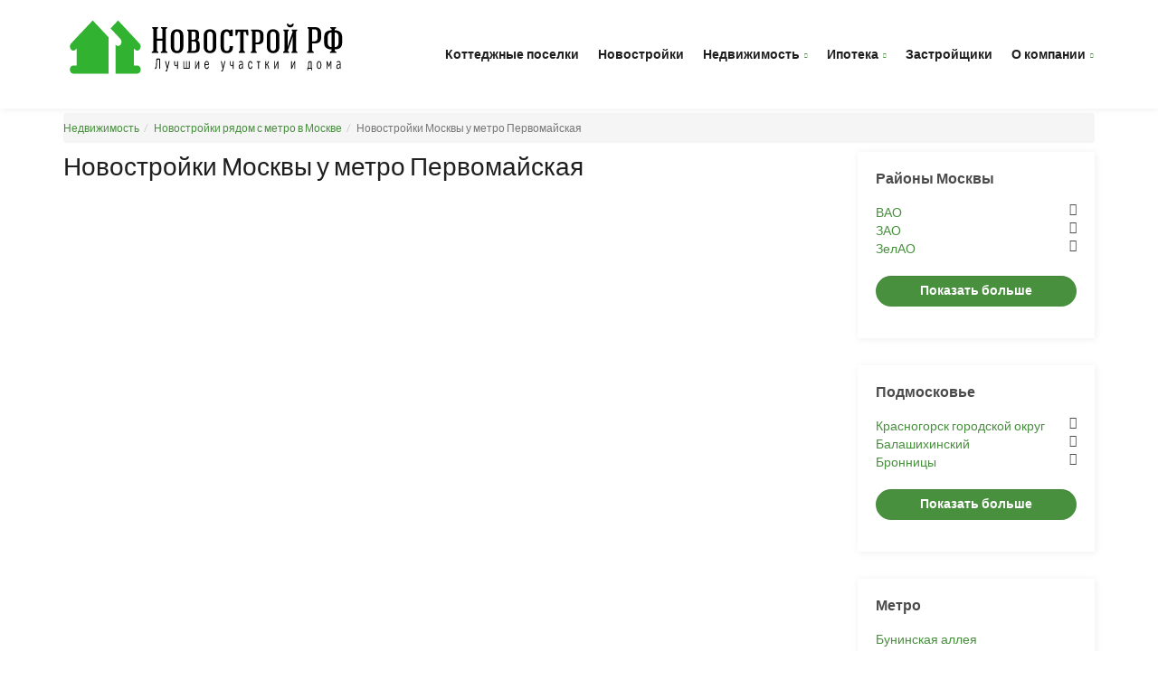

--- FILE ---
content_type: text/html; charset=UTF-8
request_url: https://novostroyrf.ru/metro/pervomayskaya/
body_size: 39979
content:
<!DOCTYPE html>
<html lang="ru" prefix="og: http://ogp.me/ns#">
	<head>
		<meta name="viewport" content="width=device-width, initial-scale=1.0">
		<meta http-equiv="Content-Type" content="text/html; charset=UTF-8" />
<meta name="keywords" content=" " />
<meta name="description" content="Новостройки рядом с метро Первомайская от застройщика, указана удаленность от метро Первомайская, более 1000 новых жилых комплексов с описаниями, ценами, планировками, ход строительства и сроки сдачи" />
<script data-skip-moving="true">(function(w, d, n) {var cl = "bx-core";var ht = d.documentElement;var htc = ht ? ht.className : undefined;if (htc === undefined || htc.indexOf(cl) !== -1){return;}var ua = n.userAgent;if (/(iPad;)|(iPhone;)/i.test(ua)){cl += " bx-ios";}else if (/Windows/i.test(ua)){cl += ' bx-win';}else if (/Macintosh/i.test(ua)){cl += " bx-mac";}else if (/Linux/i.test(ua) && !/Android/i.test(ua)){cl += " bx-linux";}else if (/Android/i.test(ua)){cl += " bx-android";}cl += (/(ipad|iphone|android|mobile|touch)/i.test(ua) ? " bx-touch" : " bx-no-touch");cl += w.devicePixelRatio && w.devicePixelRatio >= 2? " bx-retina": " bx-no-retina";if (/AppleWebKit/.test(ua)){cl += " bx-chrome";}else if (/Opera/.test(ua)){cl += " bx-opera";}else if (/Firefox/.test(ua)){cl += " bx-firefox";}ht.className = htc ? htc + " " + cl : cl;})(window, document, navigator);</script>


<link href="https://fonts.googleapis.com/css?family=Lato:400,300,700,900,400italic" type="text/css" rel="stylesheet"/>
<link href="/bitrix/cache/css/s1/novostroyrf/template_f813a8dec5465f80fa4712ce1b5f09ea/template_f813a8dec5465f80fa4712ce1b5f09ea_v1.css?1770032723503997" type="text/css" rel="stylesheet" data-template-style="true"/>







            
            <!-- Yandex.Metrika counter -->
            
            <!-- /Yandex.Metrika counter -->
                    
        
<meta property="og:locale" content="ru_RU"/>
<meta property="og:title" content="#IBLOCK_NAME# Москвы у метро Первомайская"/>
<meta property="og:url" content="https://novostroyrf.ru/metro/pervomayskaya/"/>
<meta property="og:image" content="https://novostroyrf.ru/upload/iblock/3c0/3c04b569c6e149af57e62070ea102f97.png"/>
<meta property="og:type" content="website" />
<meta property="og:url" content="https://novostroyrf.ru/metro/pervomayskaya/" />
<meta property="og:title" content="Новостройки Москвы у метро Первомайская" />
<meta property="og:description" content="Новостройки рядом с метро Первомайская от застройщика, указана удаленность от метро Первомайская, более 1000 новых жилых комплексов с описаниями, ценами, планировками, ход строительства и сроки сдачи" />
<meta property="og:image" content="https://novostroyrf.ru/upload/iblock/287/287f17c7e641e6041e63354141d1f75f.jpg" />
<meta property="og:image:type" content="image/jpeg" />
<meta property="og:image:width" content="640" />
<meta property="og:image:height" content="426" />
<meta property="vk:image" content="https://novostroyrf.ru/upload/iblock/287/287f17c7e641e6041e63354141d1f75f.jpg" />
<!-- dev2fun module opengraph -->
<meta property="og:title" content="Новостройки Москвы у метро Первомайская"/>
<meta property="og:description" content="Новостройки рядом с метро Первомайская от застройщика, указана удаленность от метро Первомайская, более 1000 новых жилых комплексов с описаниями, ценами, планир..."/>
<meta property="og:url" content="https://novostroyrf.ru/metro/pervomayskaya/"/>
<meta property="og:type" content="website"/>
<meta property="og:site_name" content="novostroyrf.ru"/>
<meta property="og:image" content="https://novostroyrf.ru/upload/iblock/287/287f17c7e641e6041e63354141d1f75f.jpg"/>
<meta property="og:image:type" content="image/jpeg"/>
<meta property="og:image:width" content="640"/>
<meta property="og:image:height" content="426"/>
<!-- /dev2fun module opengraph -->
		<title>Новостройки Москвы у метро Первомайская</title>
		<link rel="shortcut icon" type="image/x-icon" href="/favicon.ico" />
		<!-- Yandex.RTB -->
	<!-- Zverushki\Microm --><script data-skip-moving="true">window.Zverushki=window.Zverushki||{};window.Zverushki.Microm={"Breadcrumb":true,"Business":false,"Product":"Disabled","Article":false,"version":"2.2.1","format":{"json-ld":"Disabled","microdata":true},"execute":{"time":0,"scheme":{"Breadcrumb":null,"Business":null,"Article":null}}};</script><!-- end Zverushki\Microm --></head>
	<body>
		<div id="panel">
					</div>
		<div class="page-wrapper">
			<div id="page-header">
				<header>					<div class="container">
						<div class="primary-nav">
							<div class="left">
								<a href="/" id="brand" alt="NovostroyRF | ВемИнвест" title="NovostroyRF | ВемИнвест" class="main_logo">
                                        <img src="/local/templates/novostroyrf/images/logo.svg" title="NovostroyRF | ВемИнвест" alt="NovostroyRF | ВемИнвест" />


                                </a>
								<a class="nav-trigger" data-toggle="collapse" href="#primary-nav" aria-expanded="false" aria-controls="primary-nav"><i class="fa fa-navicon"></i></a>
							</div>
							<!--end left-->
							    <div class="right">
        <nav id="primary-nav">
            <ul>
                                        <li><a href="/cottages/" title="Коттеджные поселки">Коттеджные поселки</a></li>
                                                <li><a href="/novostroiki/" title="Новостройки">Новостройки</a></li>
                                                <li>
                            <a href="/nedvizimost/" class="has-child" title="Недвижимость">Недвижимость</a>
                            <ul class="child-nav">
                                                <li><a href="/kvartiri/" title="Квартиры">Квартиры</a></li>
                                                <li><a href="/doma/" title="Дома">Дома</a></li>
                                                <li><a href="/land/" title="Земельные участки">Земельные участки</a></li>
                        </ul></li>                        <li>
                            <a href="/mortgage/" class="has-child" title="Ипотека">Ипотека</a>
                            <ul class="child-nav">
                                                <li><a href="/mortgage/calculator/" title="Калькулятор ипотеки">Калькулятор ипотеки</a></li>
                        </ul></li>                        <li><a href="/builder/" title="Застройщики">Застройщики</a></li>
                                                <li>
                            <a href="/about/" class="has-child" title="О компании">О компании</a>
                            <ul class="child-nav">
                                                <li><a href="/news/" title="Новости">Новости</a></li>
                                                <li><a href="/articles/" title="Статьи">Статьи</a></li>
                                                <li><a href="/about/" title="Компания">Компания</a></li>
                        </ul></li>            </ul>
        </nav>
    </div>
						</div>
						<!--end primary-nav-->
					</div>
					<!--end container-->
				</header>
				<!--end header-->
			</div>
			<div id="page-content" class="">
    <div class="container">
		<ol class="breadcrumb"><li><a href="/" title="Недвижимость">Недвижимость</a></li><li><a href="/metro/" title="Новостройки рядом с метро в Москве">Новостройки рядом с метро в Москве</a></li><li class="active">Новостройки Москвы у метро Первомайская</li></ol>        <div class="row">
            <div class="col-md-9">
									<div class="main-content">
						<div class="title"><h1>Новостройки Москвы у метро Первомайская</h1></div>
					    
						</div>
					            </div>
        <div class="col-md-3">
        <div class="sidebar">
                                            <div class="box hidden-xs hidden-sm">
        <h2>Районы Москвы</h2>
        <ul>
			                                    <li>
                        <a href="/locations/moskva/vao/" title="ВАО">
                            ВАО                        </a>
                        <i class="fa fa-angle-down" onclick="$(this).next().slideToggle();"></i>
                        <ul>
                    				                <li>
                        <a href="/locations/moskva/vao/bogorodskoe/" title="Богородское">
                            Богородское                        </a>
                    </li>				                <li>
                        <a href="/locations/moskva/vao/veshnyaki/" title="Вешняки">
                            Вешняки                        </a>
                    </li>				                <li>
                        <a href="/locations/moskva/vao/golyanovo/" title="Гольяново">
                            Гольяново                        </a>
                    </li>				                <li>
                        <a href="/locations/moskva/vao/izmaylovo/" title="Измайлово">
                            Измайлово                        </a>
                    </li>				                <li>
                        <a href="/locations/moskva/vao/kosino-ukhtomskiy/" title="Косино-Ухтомский">
                            Косино-Ухтомский                        </a>
                    </li>				                <li>
                        <a href="/locations/moskva/vao/perovo/" title="Перово">
                            Перово                        </a>
                    </li>				                <li>
                        <a href="/locations/moskva/vao/preobrazhenskoe/" title="Преображенское">
                            Преображенское                        </a>
                    </li>				                <li>
                        <a href="/locations/moskva/vao/sokolniki/" title="Сокольники">
                            Сокольники                        </a>
                    </li>				</ul></li>                                    <li>
                        <a href="/locations/moskva/zao/" title="ЗАО">
                            ЗАО                        </a>
                        <i class="fa fa-angle-down" onclick="$(this).next().slideToggle();"></i>
                        <ul>
                    				                <li>
                        <a href="/locations/moskva/zao/krylatskoe/" title="Крылатское">
                            Крылатское                        </a>
                    </li>				                <li>
                        <a href="/locations/moskva/zao/kuntsevo/" title="Кунцево">
                            Кунцево                        </a>
                    </li>				                <li>
                        <a href="/locations/moskva/zao/mozhayskiy/" title="Можайский">
                            Можайский                        </a>
                    </li>				                <li>
                        <a href="/locations/moskva/zao/novo-peredelkino/" title="Ново-Переделкино">
                            Ново-Переделкино                        </a>
                    </li>				                <li>
                        <a href="/locations/moskva/zao/ochakovo-matveevskoe/" title="Очаково-Матвеевское">
                            Очаково-Матвеевское                        </a>
                    </li>				                <li>
                        <a href="/locations/moskva/zao/ramenki/" title="Раменки">
                            Раменки                        </a>
                    </li>				                <li>
                        <a href="/locations/moskva/zao/solntsevo/" title="Солнцево">
                            Солнцево                        </a>
                    </li>				                <li>
                        <a href="/locations/moskva/zao/troparevo-nikulino/" title="Тропарево-Никулино">
                            Тропарево-Никулино                        </a>
                    </li>				                <li>
                        <a href="/locations/moskva/zao/filevskiy-park/" title="Филевский Парк">
                            Филевский Парк                        </a>
                    </li>				                <li>
                        <a href="/locations/moskva/zao/fili-davydkovo/" title="Фили-Давыдково">
                            Фили-Давыдково                        </a>
                    </li>				</ul></li>                                    <li>
                        <a href="/locations/moskva/zelao/" title="ЗелАО">
                            ЗелАО                        </a>
                        <i class="fa fa-angle-down" onclick="$(this).next().slideToggle();"></i>
                        <ul>
                    				                <li>
                        <a href="/locations/moskva/zelao/zelenograd/" title="Зеленоград">
                            Зеленоград                        </a>
                    </li>				</ul></li>                                    <li class="additional_item">
                        <a href="/locations/moskva/nao/" title="Новомосковский АО">
                            Новомосковский АО                        </a>
                        <i class="fa fa-angle-down" onclick="$(this).next().slideToggle();"></i>
                        <ul>
                    				                <li>
                        <a href="/locations/moskva/nao/butovo/" title="Бутово">
                            Бутово                        </a>
                    </li>				                <li>
                        <a href="/locations/moskva/nao/vnukovskoe/" title="Внуковское">
                            Внуковское                        </a>
                    </li>				                <li>
                        <a href="/locations/moskva/nao/voskresenskoe/" title="Воскресенское">
                            Воскресенское                        </a>
                    </li>				                <li>
                        <a href="/locations/moskva/nao/desna/" title="Десёновское">
                            Десёновское                        </a>
                    </li>				                <li>
                        <a href="/locations/moskva/nao/kokoshkino/" title="Кокошкино">
                            Кокошкино                        </a>
                    </li>				                <li>
                        <a href="/locations/moskva/nao/kommunarka/" title="Коммунарка">
                            Коммунарка                        </a>
                    </li>				                <li>
                        <a href="/locations/moskva/nao/marushkinskoe/" title="Марушкинское">
                            Марушкинское                        </a>
                    </li>				                <li>
                        <a href="/locations/moskva/nao/moskovskiy-poselenie/" title="Московский поселение">
                            Московский поселение                        </a>
                    </li>				                <li>
                        <a href="/locations/moskva/nao/mosrentgen-poselenie/" title="Мосрентген поселение">
                            Мосрентген поселение                        </a>
                    </li>				                <li>
                        <a href="/locations/moskva/nao/ryazanovskoe-poselenie/" title="Рязановское поселение">
                            Рязановское поселение                        </a>
                    </li>				                <li>
                        <a href="/locations/moskva/nao/sosenskoe-poselenie/" title="Сосенское поселение">
                            Сосенское поселение                        </a>
                    </li>				                <li>
                        <a href="/locations/moskva/nao/filimonkovskoe/" title="Филимонковское">
                            Филимонковское                        </a>
                    </li>				                <li>
                        <a href="/locations/moskva/nao/shcherbinka/" title="Щербинка">
                            Щербинка                        </a>
                    </li>				</ul></li>                                    <li class="additional_item">
                        <a href="/locations/moskva/sao/" title="САО">
                            САО                        </a>
                        <i class="fa fa-angle-down" onclick="$(this).next().slideToggle();"></i>
                        <ul>
                    				                <li>
                        <a href="/locations/moskva/sao/beskudnikovskiy/" title=" Бескудниковский">
                             Бескудниковский                        </a>
                    </li>				                <li>
                        <a href="/locations/moskva/sao/aeroport/" title="Аэропорт">
                            Аэропорт                        </a>
                    </li>				                <li>
                        <a href="/locations/moskva/sao/begovoy/" title="Беговой">
                            Беговой                        </a>
                    </li>				                <li>
                        <a href="/locations/moskva/sao/voykovskiy/" title="Войковский">
                            Войковский                        </a>
                    </li>				                <li>
                        <a href="/locations/moskva/sao/golovinskiy/" title="Головинский">
                            Головинский                        </a>
                    </li>				                <li>
                        <a href="/locations/moskva/sao/zapadnoe-degunino/" title="Западное Дегунино">
                            Западное Дегунино                        </a>
                    </li>				                <li>
                        <a href="/locations/moskva/sao/levoberezhnyy/" title="Левобережный">
                            Левобережный                        </a>
                    </li>				                <li>
                        <a href="/locations/moskva/sao/savyelovskiy/" title="Савёловский">
                            Савёловский                        </a>
                    </li>				                <li>
                        <a href="/locations/moskva/sao/timiryazevskiy/" title="Тимирязевский">
                            Тимирязевский                        </a>
                    </li>				                <li>
                        <a href="/locations/moskva/sao/khovrino/" title="Ховрино">
                            Ховрино                        </a>
                    </li>				                <li>
                        <a href="/locations/moskva/sao/khoroshevskiy/" title="Хорошевский">
                            Хорошевский                        </a>
                    </li>				</ul></li>                                    <li class="additional_item">
                        <a href="/locations/moskva/svao/" title="СВАО">
                            СВАО                        </a>
                        <i class="fa fa-angle-down" onclick="$(this).next().slideToggle();"></i>
                        <ul>
                    				                <li>
                        <a href="/locations/moskva/svao/alekseevskiy/" title="Алексеевский">
                            Алексеевский                        </a>
                    </li>				                <li>
                        <a href="/locations/moskva/svao/babushkinskiy/" title="Бабушкинский">
                            Бабушкинский                        </a>
                    </li>				                <li>
                        <a href="/locations/moskva/svao/bibirevo/" title="Бибирево">
                            Бибирево                        </a>
                    </li>				                <li>
                        <a href="/locations/moskva/svao/butyrskiy/" title="Бутырский">
                            Бутырский                        </a>
                    </li>				                <li>
                        <a href="/locations/moskva/svao/lianozovo/" title="Лианозово">
                            Лианозово                        </a>
                    </li>				                <li>
                        <a href="/locations/moskva/svao/losinoostrovskiy/" title="Лосиноостровский">
                            Лосиноостровский                        </a>
                    </li>				                <li>
                        <a href="/locations/moskva/svao/marfino/" title="Марфино">
                            Марфино                        </a>
                    </li>				                <li>
                        <a href="/locations/moskva/svao/marina-roshcha/" title="Марьина Роща">
                            Марьина Роща                        </a>
                    </li>				                <li>
                        <a href="/locations/moskva/svao/ostankinskiy/" title="Останкинский">
                            Останкинский                        </a>
                    </li>				                <li>
                        <a href="/locations/moskva/svao/otradnoe/" title="Отрадное">
                            Отрадное                        </a>
                    </li>				                <li>
                        <a href="/locations/moskva/svao/rostokino/" title="Ростокино">
                            Ростокино                        </a>
                    </li>				                <li>
                        <a href="/locations/moskva/svao/severnoe-medvedkovo/" title="Северное Медведково">
                            Северное Медведково                        </a>
                    </li>				                <li>
                        <a href="/locations/moskva/svao/severnyy/" title="Северный">
                            Северный                        </a>
                    </li>				</ul></li>                                    <li class="additional_item">
                        <a href="/locations/moskva/szao/" title="СЗАО">
                            СЗАО                        </a>
                        <i class="fa fa-angle-down" onclick="$(this).next().slideToggle();"></i>
                        <ul>
                    				                <li>
                        <a href="/locations/moskva/szao/mitino/" title="Митино">
                            Митино                        </a>
                    </li>				                <li>
                        <a href="/locations/moskva/szao/pokrovskoe-streshnevo/" title="Покровское-Стрешнево">
                            Покровское-Стрешнево                        </a>
                    </li>				                <li>
                        <a href="/locations/moskva/szao/khoroshevo-mnevniki/" title="Хорошево-Мневники">
                            Хорошево-Мневники                        </a>
                    </li>				                <li>
                        <a href="/locations/moskva/szao/shchukino/" title="Щукино">
                            Щукино                        </a>
                    </li>				                <li>
                        <a href="/locations/moskva/szao/yuzhnoe-tushino/" title="Южное Тушино">
                            Южное Тушино                        </a>
                    </li>				</ul></li>                                    <li class="additional_item">
                        <a href="/locations/moskva/tao/" title="Троицкий АО">
                            Троицкий АО                        </a>
                        <i class="fa fa-angle-down" onclick="$(this).next().slideToggle();"></i>
                        <ul>
                    				                <li>
                        <a href="/locations/moskva/tao/voronovskoe-poselenie/" title="Вороновское поселение">
                            Вороновское поселение                        </a>
                    </li>				                <li>
                        <a href="/locations/moskva/tao/kievskiy-poselenie/" title="Киевский поселение">
                            Киевский поселение                        </a>
                    </li>				                <li>
                        <a href="/locations/moskva/tao/klyenovskoe-poselenie/" title="Клёновское поселение">
                            Клёновское поселение                        </a>
                    </li>				                <li>
                        <a href="/locations/moskva/tao/krasnopakhorskoe/" title="Краснопахорское поселение">
                            Краснопахорское поселение                        </a>
                    </li>				                <li>
                        <a href="/locations/moskva/tao/mikhaylovsko-yartsevskoe-poselenie/" title="Михайловско-Ярцевское поселение">
                            Михайловско-Ярцевское поселение                        </a>
                    </li>				                <li>
                        <a href="/locations/moskva/tao/novofedorovskoe-poselenie/" title="Новофедоровское поселение">
                            Новофедоровское поселение                        </a>
                    </li>				                <li>
                        <a href="/locations/moskva/tao/poselenie-pervomayskoe/" title="Первомайское gоселение ">
                            Первомайское gоселение                         </a>
                    </li>				                <li>
                        <a href="/locations/moskva/tao/rogovskoe-poselenie/" title="Роговское поселение">
                            Роговское поселение                        </a>
                    </li>				                <li>
                        <a href="/locations/moskva/tao/troitsk/" title="Троицк">
                            Троицк                        </a>
                    </li>				                <li>
                        <a href="/locations/moskva/tao/shchapovskoe-poselenie/" title="Щаповское поселение">
                            Щаповское поселение                        </a>
                    </li>				</ul></li>                                    <li class="additional_item">
                        <a href="/locations/moskva/tsao/" title="ЦАО">
                            ЦАО                        </a>
                        <i class="fa fa-angle-down" onclick="$(this).next().slideToggle();"></i>
                        <ul>
                    				                <li>
                        <a href="/locations/moskva/tsao/arbat/" title="Арбат">
                            Арбат                        </a>
                    </li>				                <li>
                        <a href="/locations/moskva/tsao/basmannyy/" title="Басманный">
                            Басманный                        </a>
                    </li>				                <li>
                        <a href="/locations/moskva/tsao/zamoskvoreche/" title="Замоскворечье">
                            Замоскворечье                        </a>
                    </li>				                <li>
                        <a href="/locations/moskva/tsao/krasnoselskiy/" title="Красносельский">
                            Красносельский                        </a>
                    </li>				                <li>
                        <a href="/locations/moskva/tsao/meshchanskiy/" title="Мещанский">
                            Мещанский                        </a>
                    </li>				                <li>
                        <a href="/locations/moskva/tsao/presnenskiy/" title="Пресненский">
                            Пресненский                        </a>
                    </li>				                <li>
                        <a href="/locations/moskva/tsao/taganskiy/" title="Таганский">
                            Таганский                        </a>
                    </li>				                <li>
                        <a href="/locations/moskva/tsao/tverskoy/" title="Тверской">
                            Тверской                        </a>
                    </li>				                <li>
                        <a href="/locations/moskva/tsao/khamovniki/" title="Хамовники">
                            Хамовники                        </a>
                    </li>				                <li>
                        <a href="/locations/moskva/tsao/yakimanka/" title="Якиманка">
                            Якиманка                        </a>
                    </li>				</ul></li>                                    <li class="additional_item">
                        <a href="/locations/moskva/yuao/" title="ЮАО">
                            ЮАО                        </a>
                        <i class="fa fa-angle-down" onclick="$(this).next().slideToggle();"></i>
                        <ul>
                    				                <li>
                        <a href="/locations/moskva/yuao/biryulevo-vostochnoe/" title="Бирюлево Восточное">
                            Бирюлево Восточное                        </a>
                    </li>				                <li>
                        <a href="/locations/moskva/yuao/danilovskiy/" title="Даниловский">
                            Даниловский                        </a>
                    </li>				                <li>
                        <a href="/locations/moskva/yuao/donskoy/" title="Донской">
                            Донской                        </a>
                    </li>				                <li>
                        <a href="/locations/moskva/yuao/zyablikovo/" title="Зябликово">
                            Зябликово                        </a>
                    </li>				                <li>
                        <a href="/locations/moskva/yuao/moskvoreche-saburovo/" title="Москворечье-Сабурово">
                            Москворечье-Сабурово                        </a>
                    </li>				                <li>
                        <a href="/locations/moskva/yuao/nagatino-sadovniki/" title="Нагатино-Садовники">
                            Нагатино-Садовники                        </a>
                    </li>				                <li>
                        <a href="/locations/moskva/yuao/nagatinskiy-zaton/" title="Нагатинский Затон">
                            Нагатинский Затон                        </a>
                    </li>				                <li>
                        <a href="/locations/moskva/yuao/nagornyy/" title="Нагорный">
                            Нагорный                        </a>
                    </li>				                <li>
                        <a href="/locations/moskva/yuao/orekhovo-borisovo-severnoe/" title="Орехово-Борисово Северное">
                            Орехово-Борисово Северное                        </a>
                    </li>				                <li>
                        <a href="/locations/moskva/yuao/orekhovo-borisovo-yug/" title="Орехово-Борисово Юг">
                            Орехово-Борисово Юг                        </a>
                    </li>				                <li>
                        <a href="/locations/moskva/yuao/tsaritsyno/" title="Царицыно">
                            Царицыно                        </a>
                    </li>				                <li>
                        <a href="/locations/moskva/yuao/chertanovo-severnoe/" title="Чертаново Северное">
                            Чертаново Северное                        </a>
                    </li>				                <li>
                        <a href="/locations/moskva/yuao/chertanovo-yuzhnoe/" title="Чертаново Южное">
                            Чертаново Южное                        </a>
                    </li>				</ul></li>                                    <li class="additional_item">
                        <a href="/locations/moskva/yuvao/" title="ЮВАО">
                            ЮВАО                        </a>
                        <i class="fa fa-angle-down" onclick="$(this).next().slideToggle();"></i>
                        <ul>
                    				                <li>
                        <a href="/locations/moskva/yuvao/lefortovo/" title="Лефортово">
                            Лефортово                        </a>
                    </li>				                <li>
                        <a href="/locations/moskva/yuvao/lyublino/" title="Люблино">
                            Люблино                        </a>
                    </li>				                <li>
                        <a href="/locations/moskva/yuvao/marino/" title="Марьино">
                            Марьино                        </a>
                    </li>				                <li>
                        <a href="/locations/moskva/yuvao/nekrasovka/" title="Некрасовка">
                            Некрасовка                        </a>
                    </li>				                <li>
                        <a href="/locations/moskva/yuvao/ryazanskiy/" title="Рязанский">
                            Рязанский                        </a>
                    </li>				                <li>
                        <a href="/locations/moskva/yuvao/tekstilshchiki/" title="Текстильщики">
                            Текстильщики                        </a>
                    </li>				                <li>
                        <a href="/locations/moskva/yuvao/yuzhnoportovyy/" title="Южнопортовый">
                            Южнопортовый                        </a>
                    </li>				                <li>
                        <a href="/locations/moskva/yuvao/nizhegorodskiy/" title="Нижегородский">
                            Нижегородский                        </a>
                    </li>				                <li>
                        <a href="/locations/moskva/yuvao/pechatniki/" title="Печатники">
                            Печатники                        </a>
                    </li>				</ul></li>                                    <li class="additional_item">
                        <a href="/locations/moskva/yuzao/" title="ЮЗАО">
                            ЮЗАО                        </a>
                        <i class="fa fa-angle-down" onclick="$(this).next().slideToggle();"></i>
                        <ul>
                    				                <li>
                        <a href="/locations/moskva/yuzao/akademicheskiy/" title="Академический">
                            Академический                        </a>
                    </li>				                <li>
                        <a href="/locations/moskva/yuzao/gagarinskiy/" title="Гагаринский">
                            Гагаринский                        </a>
                    </li>				                <li>
                        <a href="/locations/moskva/yuzao/zyuzino/" title="Зюзино">
                            Зюзино                        </a>
                    </li>				                <li>
                        <a href="/locations/moskva/yuzao/konkovo/" title="Коньково">
                            Коньково                        </a>
                    </li>				                <li>
                        <a href="/locations/moskva/yuzao/kotlovka/" title="Котловка">
                            Котловка                        </a>
                    </li>				                <li>
                        <a href="/locations/moskva/yuzao/lomonosovskiy/" title="Ломоносовский">
                            Ломоносовский                        </a>
                    </li>				                <li>
                        <a href="/locations/moskva/yuzao/obruchevskiy/" title="Обручевский">
                            Обручевский                        </a>
                    </li>				                <li>
                        <a href="/locations/moskva/yuzao/severnoe-butovo/" title="Северное Бутово">
                            Северное Бутово                        </a>
                    </li>				                <li>
                        <a href="/locations/moskva/yuzao/cheremushki/" title="Черемушки">
                            Черемушки                        </a>
                    </li>				                <li>
                        <a href="/locations/moskva/yuzao/yuzhnoe-butovo/" title="Южное Бутово">
                            Южное Бутово                        </a>
                    </li>				                <li>
                        <a href="/locations/moskva/yuzao/yasenevo/" title="Ясенево">
                            Ясенево                        </a>
                    </li>				</ul></li>		</ul>
                    <div class="form-group center">
                <button class="btn btn-primary btn-rounded form-control" onclick="$(this).parent().parent().find('.additional_item').slideToggle();">Показать больше</button>
            </div>
            </div>
	    <div class="box hidden-xs hidden-sm">
        <h2>Подмосковье</h2>
        <ul>
			                                    <li>
                        <a href="/locations/podmoskove/krasnogorsk-gorodskoy-okrug/" title=" Красногорск городской округ">
                             Красногорск городской округ                        </a>
                        <i class="fa fa-angle-down" onclick="$(this).next().slideToggle();"></i>
                        <ul>
                    				                <li>
                        <a href="/locations/podmoskove/krasnogorsk-gorodskoy-okrug/nikolo-uryupino/" title="Николо-Урюпино">
                            Николо-Урюпино                        </a>
                    </li>				</ul></li>                                    <li>
                        <a href="/locations/podmoskove/balashikhinskiy/" title="Балашихинский">
                            Балашихинский                        </a>
                        <i class="fa fa-angle-down" onclick="$(this).next().slideToggle();"></i>
                        <ul>
                    				                <li>
                        <a href="/locations/podmoskove/balashikhinskiy/balashikha/" title="Балашиха">
                            Балашиха                        </a>
                    </li>				                <li>
                        <a href="/locations/podmoskove/balashikhinskiy/zheleznodorozhnyy/" title="Железнодорожный">
                            Железнодорожный                        </a>
                    </li>				                <li>
                        <a href="/locations/podmoskove/balashikhinskiy/reutov/" title="Реутов">
                            Реутов                        </a>
                    </li>				</ul></li>                                    <li>
                        <a href="/locations/podmoskove/bronnitsy/" title="Бронницы">
                            Бронницы                        </a>
                        <i class="fa fa-angle-down" onclick="$(this).next().slideToggle();"></i>
                        <ul>
                    				</ul></li>                                    <li class="additional_item">
                        <a href="/locations/podmoskove/volokolamskiy/" title="Волоколамский">
                            Волоколамский                        </a>
                        <i class="fa fa-angle-down" onclick="$(this).next().slideToggle();"></i>
                        <ul>
                    				</ul></li>                                    <li class="additional_item">
                        <a href="/locations/podmoskove/voskresenskiy/" title="Воскресенский">
                            Воскресенский                        </a>
                        <i class="fa fa-angle-down" onclick="$(this).next().slideToggle();"></i>
                        <ul>
                    				                <li>
                        <a href="/locations/podmoskove/voskresenskiy/voskresensk/" title="Воскресенск">
                            Воскресенск                        </a>
                    </li>				</ul></li>                                    <li class="additional_item">
                        <a href="/locations/podmoskove/dmitrovskiy/" title="Дмитровский">
                            Дмитровский                        </a>
                        <i class="fa fa-angle-down" onclick="$(this).next().slideToggle();"></i>
                        <ul>
                    				                <li>
                        <a href="/locations/podmoskove/dmitrovskiy/dedenevo/" title="Деденево">
                            Деденево                        </a>
                    </li>				                <li>
                        <a href="/locations/podmoskove/dmitrovskiy/dmitrov/" title="Дмитров">
                            Дмитров                        </a>
                    </li>				                <li>
                        <a href="/locations/podmoskove/dmitrovskiy/nekrasovskiy/" title="Некрасовский">
                            Некрасовский                        </a>
                    </li>				                <li>
                        <a href="/locations/podmoskove/dmitrovskiy/ozeretskoe/" title="Озерецкое">
                            Озерецкое                        </a>
                    </li>				</ul></li>                                    <li class="additional_item">
                        <a href="/locations/podmoskove/dolgoprudnyy/" title="Долгопрудный р-н">
                            Долгопрудный р-н                        </a>
                        <i class="fa fa-angle-down" onclick="$(this).next().slideToggle();"></i>
                        <ul>
                    				                <li>
                        <a href="/locations/podmoskove/dolgoprudnyy/dolgoprudnyy-gorod/" title="Долгопрудный">
                            Долгопрудный                        </a>
                    </li>				</ul></li>                                    <li class="additional_item">
                        <a href="/locations/podmoskove/domodedovskiy/" title="Домодедовский">
                            Домодедовский                        </a>
                        <i class="fa fa-angle-down" onclick="$(this).next().slideToggle();"></i>
                        <ul>
                    				                <li>
                        <a href="/locations/podmoskove/domodedovskiy/galchino/" title="Гальчино">
                            Гальчино                        </a>
                    </li>				                <li>
                        <a href="/locations/podmoskove/domodedovskiy/domodedovo/" title="Домодедово">
                            Домодедово                        </a>
                    </li>				                <li>
                        <a href="/locations/podmoskove/domodedovskiy/rastunovo/" title="Растуново">
                            Растуново                        </a>
                    </li>				</ul></li>                                    <li class="additional_item">
                        <a href="/locations/podmoskove/egorevskiy/" title="Егорьевский">
                            Егорьевский                        </a>
                        <i class="fa fa-angle-down" onclick="$(this).next().slideToggle();"></i>
                        <ul>
                    				</ul></li>                                    <li class="additional_item">
                        <a href="/locations/podmoskove/zheleznodorozhnyy-r/" title="Железнодорожный">
                            Железнодорожный                        </a>
                        <i class="fa fa-angle-down" onclick="$(this).next().slideToggle();"></i>
                        <ul>
                    				</ul></li>                                    <li class="additional_item">
                        <a href="/locations/podmoskove/zarayskiy/" title="Зарайский">
                            Зарайский                        </a>
                        <i class="fa fa-angle-down" onclick="$(this).next().slideToggle();"></i>
                        <ul>
                    				</ul></li>                                    <li class="additional_item">
                        <a href="/locations/podmoskove/istrinskiy/" title="Истринский">
                            Истринский                        </a>
                        <i class="fa fa-angle-down" onclick="$(this).next().slideToggle();"></i>
                        <ul>
                    				                <li>
                        <a href="/locations/podmoskove/istrinskiy/agrogorodok/" title="Агрогородок">
                            Агрогородок                        </a>
                    </li>				                <li>
                        <a href="/locations/podmoskove/istrinskiy/aduevo/" title="Адуево">
                            Адуево                        </a>
                    </li>				                <li>
                        <a href="/locations/podmoskove/istrinskiy/aleksandrovo1/" title="Александрово">
                            Александрово                        </a>
                    </li>				                <li>
                        <a href="/locations/podmoskove/istrinskiy/alekseevka/" title="Алексеевка">
                            Алексеевка                        </a>
                    </li>				                <li>
                        <a href="/locations/podmoskove/istrinskiy/aleksino/" title="Алексино">
                            Алексино                        </a>
                    </li>				                <li>
                        <a href="/locations/podmoskove/istrinskiy/alyekhnovo/" title="Алёхново">
                            Алёхново                        </a>
                    </li>				                <li>
                        <a href="/locations/podmoskove/istrinskiy/ananovo/" title="Ананово">
                            Ананово                        </a>
                    </li>				                <li>
                        <a href="/locations/podmoskove/istrinskiy/andreevskoe1/" title="Андреевское">
                            Андреевское                        </a>
                    </li>				                <li>
                        <a href="/locations/podmoskove/istrinskiy/anosino/" title="Аносино">
                            Аносино                        </a>
                    </li>				                <li>
                        <a href="/locations/podmoskove/istrinskiy/antonovka/" title="Антоновка">
                            Антоновка                        </a>
                    </li>				                <li>
                        <a href="/locations/podmoskove/istrinskiy/armyagovo/" title="Армягово">
                            Армягово                        </a>
                    </li>				                <li>
                        <a href="/locations/podmoskove/istrinskiy/babkino/" title="Бабкино">
                            Бабкино                        </a>
                    </li>				                <li>
                        <a href="/locations/podmoskove/istrinskiy/beryezovka/" title="Берёзовка">
                            Берёзовка                        </a>
                    </li>				                <li>
                        <a href="/locations/podmoskove/istrinskiy/bodrovo/" title="Бодрово">
                            Бодрово                        </a>
                    </li>				                <li>
                        <a href="/locations/podmoskove/istrinskiy/bolshoe-ushakovo/" title="Большое Ушаково">
                            Большое Ушаково                        </a>
                    </li>				                <li>
                        <a href="/locations/podmoskove/istrinskiy/borzye/" title="Борзые">
                            Борзые                        </a>
                    </li>				                <li>
                        <a href="/locations/podmoskove/istrinskiy/boriskovo/" title="Борисково">
                            Борисково                        </a>
                    </li>				                <li>
                        <a href="/locations/podmoskove/istrinskiy/borki/" title="Борки">
                            Борки                        </a>
                    </li>				                <li>
                        <a href="/locations/podmoskove/istrinskiy/bochkino/" title="Бочкино">
                            Бочкино                        </a>
                    </li>				                <li>
                        <a href="/locations/podmoskove/istrinskiy/brykovo/" title="Брыково">
                            Брыково                        </a>
                    </li>				                <li>
                        <a href="/locations/podmoskove/istrinskiy/budkovo/" title="Будьково">
                            Будьково                        </a>
                    </li>				                <li>
                        <a href="/locations/podmoskove/istrinskiy/buzharovo/" title="Бужарово">
                            Бужарово                        </a>
                    </li>				                <li>
                        <a href="/locations/podmoskove/istrinskiy/bukaryevo/" title="Букарёво">
                            Букарёво                        </a>
                    </li>				                <li>
                        <a href="/locations/podmoskove/istrinskiy/bunkovo/" title="Буньково">
                            Буньково                        </a>
                    </li>				                <li>
                        <a href="/locations/podmoskove/istrinskiy/butyrki/" title="Бутырки">
                            Бутырки                        </a>
                    </li>				                <li>
                        <a href="/locations/podmoskove/istrinskiy/vasilevskoe-golokhvastovo/" title="Васильевское-Голохвастово">
                            Васильевское-Голохвастово                        </a>
                    </li>				                <li>
                        <a href="/locations/podmoskove/istrinskiy/velednikovo/" title="Веледниково">
                            Веледниково                        </a>
                    </li>				                <li>
                        <a href="/locations/podmoskove/istrinskiy/velyaminovo/" title="Вельяминово">
                            Вельяминово                        </a>
                    </li>				                <li>
                        <a href="/locations/podmoskove/istrinskiy/veretyenki/" title="Веретёнки">
                            Веретёнки                        </a>
                    </li>				                <li>
                        <a href="/locations/podmoskove/istrinskiy/verkhurtovo/" title="Верхуртово">
                            Верхуртово                        </a>
                    </li>				                <li>
                        <a href="/locations/podmoskove/istrinskiy/voronino/" title="Воронино">
                            Воронино                        </a>
                    </li>				                <li>
                        <a href="/locations/podmoskove/istrinskiy/voskresyenki/" title="Воскресёнки">
                            Воскресёнки                        </a>
                    </li>				                <li>
                        <a href="/locations/podmoskove/istrinskiy/vysokovo/" title="Высоково">
                            Высоково                        </a>
                    </li>				                <li>
                        <a href="/locations/podmoskove/istrinskiy/gidrouzla-im-kuybysheva-poselok/" title="Гидроузла им. Куйбышева поселок">
                            Гидроузла им. Куйбышева поселок                        </a>
                    </li>				                <li>
                        <a href="/locations/podmoskove/istrinskiy/glebovo/" title="Глебово">
                            Глебово                        </a>
                    </li>				                <li>
                        <a href="/locations/podmoskove/istrinskiy/glebovo-izbishche/" title="Глебово-Избище">
                            Глебово-Избище                        </a>
                    </li>				                <li>
                        <a href="/locations/podmoskove/istrinskiy/glebovskiy/" title="Глебовский">
                            Глебовский                        </a>
                    </li>				                <li>
                        <a href="/locations/podmoskove/istrinskiy/glinki/" title="Глинки">
                            Глинки                        </a>
                    </li>				                <li>
                        <a href="/locations/podmoskove/istrinskiy/golovino/" title="Головино">
                            Головино                        </a>
                    </li>				                <li>
                        <a href="/locations/podmoskove/istrinskiy/gomovo/" title="Гомово">
                            Гомово                        </a>
                    </li>				                <li>
                        <a href="/locations/podmoskove/istrinskiy/gordovo/" title="Гордово">
                            Гордово                        </a>
                    </li>				                <li>
                        <a href="/locations/podmoskove/istrinskiy/gorki-bukaryevskoe-poselenie/" title="Горки (Букарёвское поселение)">
                            Горки (Букарёвское поселение)                        </a>
                    </li>				                <li>
                        <a href="/locations/podmoskove/istrinskiy/gorki-yadrominskoe-poselenie/" title="Горки (Ядроминское поселение)">
                            Горки (Ядроминское поселение)                        </a>
                    </li>				                <li>
                        <a href="/locations/podmoskove/istrinskiy/gornevo1/" title="Горнево">
                            Горнево                        </a>
                    </li>				                <li>
                        <a href="/locations/podmoskove/istrinskiy/gorodskoy-okrug-istra/" title="Городской округ Истра">
                            Городской округ Истра                        </a>
                    </li>				                <li>
                        <a href="/locations/podmoskove/istrinskiy/gorshkovo/" title="Горшково">
                            Горшково                        </a>
                    </li>				                <li>
                        <a href="/locations/podmoskove/istrinskiy/gravornovo/" title="Граворново">
                            Граворново                        </a>
                    </li>				                <li>
                        <a href="/locations/podmoskove/istrinskiy/grebenki/" title="Гребеньки">
                            Гребеньки                        </a>
                    </li>				                <li>
                        <a href="/locations/podmoskove/istrinskiy/davydkovo1/" title="Давыдково">
                            Давыдково                        </a>
                    </li>				                <li>
                        <a href="/locations/podmoskove/istrinskiy/davydovskoe/" title="Давыдовское">
                            Давыдовское                        </a>
                    </li>				                <li>
                        <a href="/locations/podmoskove/istrinskiy/darna/" title="Дарна">
                            Дарна                        </a>
                    </li>				                <li>
                        <a href="/locations/podmoskove/istrinskiy/dedyeshino/" title="Дедёшино">
                            Дедёшино                        </a>
                    </li>				                <li>
                        <a href="/locations/podmoskove/istrinskiy/dedovo-talyzino/" title="Дедово-Талызино">
                            Дедово-Талызино                        </a>
                    </li>				                <li>
                        <a href="/locations/podmoskove/istrinskiy/dedovsk/" title="Дедовск">
                            Дедовск                        </a>
                    </li>				                <li>
                        <a href="/locations/podmoskove/istrinskiy/denezhkino/" title="Денежкино">
                            Денежкино                        </a>
                    </li>				                <li>
                        <a href="/locations/podmoskove/istrinskiy/denkovo/" title="Деньково">
                            Деньково                        </a>
                    </li>				                <li>
                        <a href="/locations/podmoskove/istrinskiy/dergaykovo/" title="Дергайково">
                            Дергайково                        </a>
                    </li>				                <li>
                        <a href="/locations/podmoskove/istrinskiy/dolevo/" title="Долево">
                            Долево                        </a>
                    </li>				                <li>
                        <a href="/locations/podmoskove/istrinskiy/doma-otdykha-rumyantsevo-poselok/" title="Дома отдыха «Румянцево» поселок">
                            Дома отдыха «Румянцево» поселок                        </a>
                    </li>				                <li>
                        <a href="/locations/podmoskove/istrinskiy/doma-otdykha-im-a-p-chekhova-poselok/" title="Дома отдыха им. А. П. Чехова поселок">
                            Дома отдыха им. А. П. Чехова поселок                        </a>
                    </li>				                <li>
                        <a href="/locations/podmoskove/istrinskiy/dubrovskoe/" title="Дубровское">
                            Дубровское                        </a>
                    </li>				                <li>
                        <a href="/locations/podmoskove/istrinskiy/duplyevo/" title="Дуплёво">
                            Дуплёво                        </a>
                    </li>				                <li>
                        <a href="/locations/podmoskove/istrinskiy/dukhanino/" title="Духанино">
                            Духанино                        </a>
                    </li>				                <li>
                        <a href="/locations/podmoskove/istrinskiy/dyakovo/" title="Дьяково">
                            Дьяково                        </a>
                    </li>				                <li>
                        <a href="/locations/podmoskove/istrinskiy/pavlovskaya-sloboda/" title="Павловская Слобода">
                            Павловская Слобода                        </a>
                    </li>				</ul></li>                                    <li class="additional_item">
                        <a href="/locations/podmoskove/kashirskiy/" title="Каширский">
                            Каширский                        </a>
                        <i class="fa fa-angle-down" onclick="$(this).next().slideToggle();"></i>
                        <ul>
                    				                <li>
                        <a href="/locations/podmoskove/kashirskiy/kashira/" title="Кашира">
                            Кашира                        </a>
                    </li>				</ul></li>                                    <li class="additional_item">
                        <a href="/locations/podmoskove/klinskiy/" title="Клинский">
                            Клинский                        </a>
                        <i class="fa fa-angle-down" onclick="$(this).next().slideToggle();"></i>
                        <ul>
                    				                <li>
                        <a href="/locations/podmoskove/klinskiy/klin/" title="Клин">
                            Клин                        </a>
                    </li>				</ul></li>                                    <li class="additional_item">
                        <a href="/locations/podmoskove/kolomenskiy/" title="Коломенский">
                            Коломенский                        </a>
                        <i class="fa fa-angle-down" onclick="$(this).next().slideToggle();"></i>
                        <ul>
                    				                <li>
                        <a href="/locations/podmoskove/kolomenskiy/kolomna/" title="Коломна">
                            Коломна                        </a>
                    </li>				</ul></li>                                    <li class="additional_item">
                        <a href="/locations/podmoskove/krasnoarmeysk/" title="Красноармейск">
                            Красноармейск                        </a>
                        <i class="fa fa-angle-down" onclick="$(this).next().slideToggle();"></i>
                        <ul>
                    				</ul></li>                                    <li class="additional_item">
                        <a href="/locations/podmoskove/krasnogorskiy/" title="Красногорский">
                            Красногорский                        </a>
                        <i class="fa fa-angle-down" onclick="$(this).next().slideToggle();"></i>
                        <ul>
                    				                <li>
                        <a href="/locations/podmoskove/krasnogorskiy/angelovo/" title="Ангелово">
                            Ангелово                        </a>
                    </li>				                <li>
                        <a href="/locations/podmoskove/krasnogorskiy/arkhangelskoe/" title="Архангельское">
                            Архангельское                        </a>
                    </li>				                <li>
                        <a href="/locations/podmoskove/krasnogorskiy/krasnogorsk/" title="Красногорск">
                            Красногорск                        </a>
                    </li>				                <li>
                        <a href="/locations/podmoskove/krasnogorskiy/nakhabino/" title="Нахабино">
                            Нахабино                        </a>
                    </li>				                <li>
                        <a href="/locations/podmoskove/krasnogorskiy/opalikha/" title="Опалиха">
                            Опалиха                        </a>
                    </li>				                <li>
                        <a href="/locations/podmoskove/krasnogorskiy/pavshinskaya-poyma/" title="Павшинская Пойма">
                            Павшинская Пойма                        </a>
                    </li>				                <li>
                        <a href="/locations/podmoskove/krasnogorskiy/putilkovo/" title="Путилково">
                            Путилково                        </a>
                    </li>				                <li>
                        <a href="/locations/podmoskove/krasnogorskiy/saburovo/" title="Сабурово">
                            Сабурово                        </a>
                    </li>				</ul></li>                                    <li class="additional_item">
                        <a href="/locations/podmoskove/leninskiy/" title="Ленинский">
                            Ленинский                        </a>
                        <i class="fa fa-angle-down" onclick="$(this).next().slideToggle();"></i>
                        <ul>
                    				                <li>
                        <a href="/locations/podmoskove/leninskiy/vidnoe/" title="Видное">
                            Видное                        </a>
                    </li>				                <li>
                        <a href="/locations/podmoskove/leninskiy/drozhzhino/" title="Дрожжино">
                            Дрожжино                        </a>
                    </li>				                <li>
                        <a href="/locations/podmoskove/leninskiy/lopatino/" title="Лопатино">
                            Лопатино                        </a>
                    </li>				                <li>
                        <a href="/locations/podmoskove/leninskiy/molokovo/" title="Молоково">
                            Молоково                        </a>
                    </li>				                <li>
                        <a href="/locations/podmoskove/leninskiy/orlovo/" title="Орлово">
                            Орлово                        </a>
                    </li>				                <li>
                        <a href="/locations/podmoskove/leninskiy/sapronovo/" title="Сапроново">
                            Сапроново                        </a>
                    </li>				</ul></li>                                    <li class="additional_item">
                        <a href="/locations/podmoskove/likino-dulevo/" title="Ликино-Дулево">
                            Ликино-Дулево                        </a>
                        <i class="fa fa-angle-down" onclick="$(this).next().slideToggle();"></i>
                        <ul>
                    				</ul></li>                                    <li class="additional_item">
                        <a href="/locations/podmoskove/lotoshinskiy/" title="Лотошинский">
                            Лотошинский                        </a>
                        <i class="fa fa-angle-down" onclick="$(this).next().slideToggle();"></i>
                        <ul>
                    				</ul></li>                                    <li class="additional_item">
                        <a href="/locations/podmoskove/lukhovitskiy/" title="Луховицкий">
                            Луховицкий                        </a>
                        <i class="fa fa-angle-down" onclick="$(this).next().slideToggle();"></i>
                        <ul>
                    				</ul></li>                                    <li class="additional_item">
                        <a href="/locations/podmoskove/lyuberetskiy/" title="Люберецкий">
                            Люберецкий                        </a>
                        <i class="fa fa-angle-down" onclick="$(this).next().slideToggle();"></i>
                        <ul>
                    				                <li>
                        <a href="/locations/podmoskove/lyuberetskiy/dzerzhinskiy/" title="Дзержинский">
                            Дзержинский                        </a>
                    </li>				                <li>
                        <a href="/locations/podmoskove/lyuberetskiy/kotelniki/" title="Котельники">
                            Котельники                        </a>
                    </li>				                <li>
                        <a href="/locations/podmoskove/lyuberetskiy/kraskovo/" title="Красково">
                            Красково                        </a>
                    </li>				                <li>
                        <a href="/locations/podmoskove/lyuberetskiy/lytkarino/" title="Лыткарино">
                            Лыткарино                        </a>
                    </li>				                <li>
                        <a href="/locations/podmoskove/lyuberetskiy/lyubertsy/" title="Люберцы">
                            Люберцы                        </a>
                    </li>				                <li>
                        <a href="/locations/podmoskove/lyuberetskiy/marusino/" title="Марусино">
                            Марусино                        </a>
                    </li>				                <li>
                        <a href="/locations/podmoskove/lyuberetskiy/motyakovo/" title="Мотяково">
                            Мотяково                        </a>
                    </li>				                <li>
                        <a href="/locations/podmoskove/lyuberetskiy/oktyabrskiy/" title="Октябрьский">
                            Октябрьский                        </a>
                    </li>				                <li>
                        <a href="/locations/podmoskove/lyuberetskiy/tomilino/" title="Томилино">
                            Томилино                        </a>
                    </li>				</ul></li>                                    <li class="additional_item">
                        <a href="/locations/podmoskove/mozhayskiy-rayon/" title="Можайский район">
                            Можайский район                        </a>
                        <i class="fa fa-angle-down" onclick="$(this).next().slideToggle();"></i>
                        <ul>
                    				</ul></li>                                    <li class="additional_item">
                        <a href="/locations/podmoskove/mytishchinskiy/" title="Мытищинский">
                            Мытищинский                        </a>
                        <i class="fa fa-angle-down" onclick="$(this).next().slideToggle();"></i>
                        <ul>
                    				                <li>
                        <a href="/locations/podmoskove/mytishchinskiy/boltino/" title="Болтино">
                            Болтино                        </a>
                    </li>				                <li>
                        <a href="/locations/podmoskove/mytishchinskiy/veshki/" title="Вешки">
                            Вешки                        </a>
                    </li>				                <li>
                        <a href="/locations/podmoskove/mytishchinskiy/korolev/" title="Королев">
                            Королев                        </a>
                    </li>				                <li>
                        <a href="/locations/podmoskove/mytishchinskiy/lobnya/" title="Лобня">
                            Лобня                        </a>
                    </li>				                <li>
                        <a href="/locations/podmoskove/mytishchinskiy/mytishchi/" title="Мытищи">
                            Мытищи                        </a>
                    </li>				                <li>
                        <a href="/locations/podmoskove/mytishchinskiy/pirogovskiy/" title="Пироговский">
                            Пироговский                        </a>
                    </li>				</ul></li>                                    <li class="additional_item">
                        <a href="/locations/podmoskove/naro-fominskiy/" title="Наро-Фоминский">
                            Наро-Фоминский                        </a>
                        <i class="fa fa-angle-down" onclick="$(this).next().slideToggle();"></i>
                        <ul>
                    				                <li>
                        <a href="/locations/podmoskove/naro-fominskiy/aprelevka/" title="Апрелевка">
                            Апрелевка                        </a>
                    </li>				                <li>
                        <a href="/locations/podmoskove/naro-fominskiy/marushkino/" title="Марушкино">
                            Марушкино                        </a>
                    </li>				                <li>
                        <a href="/locations/podmoskove/naro-fominskiy/naro-fominsk/" title="Наро-Фоминск">
                            Наро-Фоминск                        </a>
                    </li>				                <li>
                        <a href="/locations/podmoskove/naro-fominskiy/selyatino/" title="Селятино">
                            Селятино                        </a>
                    </li>				</ul></li>                                    <li class="additional_item">
                        <a href="/locations/podmoskove/noginskiy/" title="Ногинский">
                            Ногинский                        </a>
                        <i class="fa fa-angle-down" onclick="$(this).next().slideToggle();"></i>
                        <ul>
                    				                <li>
                        <a href="/locations/podmoskove/noginskiy/noginsk/" title="Ногинск">
                            Ногинск                        </a>
                    </li>				                <li>
                        <a href="/locations/podmoskove/noginskiy/staraya-kupavna/" title="Старая Купавна">
                            Старая Купавна                        </a>
                    </li>				                <li>
                        <a href="/locations/podmoskove/noginskiy/elektrostal/" title="Электросталь">
                            Электросталь                        </a>
                    </li>				                <li>
                        <a href="/locations/podmoskove/noginskiy/elektrougli/" title="Электроугли">
                            Электроугли                        </a>
                    </li>				</ul></li>                                    <li class="additional_item">
                        <a href="/locations/podmoskove/odintsovskiy/" title="Одинцовский">
                            Одинцовский                        </a>
                        <i class="fa fa-angle-down" onclick="$(this).next().slideToggle();"></i>
                        <ul>
                    				                <li>
                        <a href="/locations/podmoskove/odintsovskiy/bolshie-vyazemy/" title="Большие Вяземы">
                            Большие Вяземы                        </a>
                    </li>				                <li>
                        <a href="/locations/podmoskove/odintsovskiy/gorki-10/" title="Горки-10">
                            Горки-10                        </a>
                    </li>				                <li>
                        <a href="/locations/podmoskove/odintsovskiy/zareche/" title="Заречье">
                            Заречье                        </a>
                    </li>				                <li>
                        <a href="/locations/podmoskove/odintsovskiy/zvenigorod/" title="Звенигород">
                            Звенигород                        </a>
                    </li>				                <li>
                        <a href="/locations/podmoskove/odintsovskiy/krasnoznamensk/" title="Краснознаменск">
                            Краснознаменск                        </a>
                    </li>				                <li>
                        <a href="/locations/podmoskove/odintsovskiy/lesnoy-gorodok/" title="Лесной городок">
                            Лесной городок                        </a>
                    </li>				                <li>
                        <a href="/locations/podmoskove/odintsovskiy/nemchinovka/" title="Немчиновка">
                            Немчиновка                        </a>
                    </li>				                <li>
                        <a href="/locations/podmoskove/odintsovskiy/novoivanovskoe/" title="Новоивановское">
                            Новоивановское                        </a>
                    </li>				                <li>
                        <a href="/locations/podmoskove/odintsovskiy/odintsovo/" title="Одинцово">
                            Одинцово                        </a>
                    </li>				</ul></li>                                    <li class="additional_item">
                        <a href="/locations/podmoskove/ozerskiy/" title="Озерский">
                            Озерский                        </a>
                        <i class="fa fa-angle-down" onclick="$(this).next().slideToggle();"></i>
                        <ul>
                    				</ul></li>                                    <li class="additional_item">
                        <a href="/locations/podmoskove/orekhovo-zuevskiy/" title="Орехово-Зуевский">
                            Орехово-Зуевский                        </a>
                        <i class="fa fa-angle-down" onclick="$(this).next().slideToggle();"></i>
                        <ul>
                    				                <li>
                        <a href="/locations/podmoskove/orekhovo-zuevskiy/orekhovo-zuevo/" title="Орехово-Зуево">
                            Орехово-Зуево                        </a>
                    </li>				</ul></li>                                    <li class="additional_item">
                        <a href="/locations/podmoskove/pavlovo-posadskiy/" title="Павлово-Посадский">
                            Павлово-Посадский                        </a>
                        <i class="fa fa-angle-down" onclick="$(this).next().slideToggle();"></i>
                        <ul>
                    				                <li>
                        <a href="/locations/podmoskove/pavlovo-posadskiy/pavlovskiy-posad/" title="Павловский Посад">
                            Павловский Посад                        </a>
                    </li>				                <li>
                        <a href="/locations/podmoskove/pavlovo-posadskiy/elektrogorsk/" title="Электрогорск">
                            Электрогорск                        </a>
                    </li>				</ul></li>                                    <li class="additional_item">
                        <a href="/locations/podmoskove/podolskiy/" title="Подольский">
                            Подольский                        </a>
                        <i class="fa fa-angle-down" onclick="$(this).next().slideToggle();"></i>
                        <ul>
                    				                <li>
                        <a href="/locations/podmoskove/podolskiy/klimovsk/" title="Климовск">
                            Климовск                        </a>
                    </li>				                <li>
                        <a href="/locations/podmoskove/podolskiy/lvovskiy/" title="Львовский">
                            Львовский                        </a>
                    </li>				                <li>
                        <a href="/locations/podmoskove/podolskiy/podolsk/" title="Подольск">
                            Подольск                        </a>
                    </li>				</ul></li>                                    <li class="additional_item">
                        <a href="/locations/podmoskove/protvino/" title="Протвино">
                            Протвино                        </a>
                        <i class="fa fa-angle-down" onclick="$(this).next().slideToggle();"></i>
                        <ul>
                    				</ul></li>                                    <li class="additional_item">
                        <a href="/locations/podmoskove/pushkinskiy/" title="Пушкинский">
                            Пушкинский                        </a>
                        <i class="fa fa-angle-down" onclick="$(this).next().slideToggle();"></i>
                        <ul>
                    				                <li>
                        <a href="/locations/podmoskove/pushkinskiy/ivanteevka/" title="Ивантеевка">
                            Ивантеевка                        </a>
                    </li>				                <li>
                        <a href="/locations/podmoskove/pushkinskiy/pravdinskiy/" title="Правдинский">
                            Правдинский                        </a>
                    </li>				                <li>
                        <a href="/locations/podmoskove/pushkinskiy/pushkino/" title="Пушкино">
                            Пушкино                        </a>
                    </li>				                <li>
                        <a href="/locations/podmoskove/pushkinskiy/tarasovka/" title="Тарасовка">
                            Тарасовка                        </a>
                    </li>				</ul></li>                                    <li class="additional_item">
                        <a href="/locations/podmoskove/pushchino/" title="Пущино">
                            Пущино                        </a>
                        <i class="fa fa-angle-down" onclick="$(this).next().slideToggle();"></i>
                        <ul>
                    				</ul></li>                                    <li class="additional_item">
                        <a href="/locations/podmoskove/ramenskiy/" title="Раменский">
                            Раменский                        </a>
                        <i class="fa fa-angle-down" onclick="$(this).next().slideToggle();"></i>
                        <ul>
                    				                <li>
                        <a href="/locations/podmoskove/ramenskiy/zhukovskiy/" title="Жуковский">
                            Жуковский                        </a>
                    </li>				                <li>
                        <a href="/locations/podmoskove/ramenskiy/ilinskiy-g-p/" title="Ильинский г/п">
                            Ильинский г/п                        </a>
                    </li>				                <li>
                        <a href="/locations/podmoskove/ramenskiy/ostrovtsy/" title="Островцы">
                            Островцы                        </a>
                    </li>				                <li>
                        <a href="/locations/podmoskove/ramenskiy/ramenskoe/" title="Раменское">
                            Раменское                        </a>
                    </li>				                <li>
                        <a href="/locations/podmoskove/ramenskiy/rodniki/" title="Родники">
                            Родники                        </a>
                    </li>				</ul></li>                                    <li class="additional_item">
                        <a href="/locations/podmoskove/roshal/" title="Рошаль">
                            Рошаль                        </a>
                        <i class="fa fa-angle-down" onclick="$(this).next().slideToggle();"></i>
                        <ul>
                    				</ul></li>                                    <li class="additional_item">
                        <a href="/locations/podmoskove/ruzskiy/" title="Рузский">
                            Рузский                        </a>
                        <i class="fa fa-angle-down" onclick="$(this).next().slideToggle();"></i>
                        <ul>
                    				                <li>
                        <a href="/locations/podmoskove/ruzskiy/ruza/" title="Руза">
                            Руза                        </a>
                    </li>				                <li>
                        <a href="/locations/podmoskove/ruzskiy/tuchkovo/" title="Тучково">
                            Тучково                        </a>
                    </li>				</ul></li>                                    <li class="additional_item">
                        <a href="/locations/podmoskove/sergievo-posadskiy/" title="Сергиево-Посадский">
                            Сергиево-Посадский                        </a>
                        <i class="fa fa-angle-down" onclick="$(this).next().slideToggle();"></i>
                        <ul>
                    				                <li>
                        <a href="/locations/podmoskove/sergievo-posadskiy/sergiev-posad/" title="Сергиев Посад">
                            Сергиев Посад                        </a>
                    </li>				</ul></li>                                    <li class="additional_item">
                        <a href="/locations/podmoskove/serebryano-prudskiy/" title="Серебряно-Прудский">
                            Серебряно-Прудский                        </a>
                        <i class="fa fa-angle-down" onclick="$(this).next().slideToggle();"></i>
                        <ul>
                    				</ul></li>                                    <li class="additional_item">
                        <a href="/locations/podmoskove/serpukhovskoy/" title="Серпуховской">
                            Серпуховской                        </a>
                        <i class="fa fa-angle-down" onclick="$(this).next().slideToggle();"></i>
                        <ul>
                    				                <li>
                        <a href="/locations/podmoskove/serpukhovskoy/serpukhov/" title="Серпухов">
                            Серпухов                        </a>
                    </li>				</ul></li>                                    <li class="additional_item">
                        <a href="/locations/podmoskove/solnechnogorskiy/" title="Солнечногорский">
                            Солнечногорский                        </a>
                        <i class="fa fa-angle-down" onclick="$(this).next().slideToggle();"></i>
                        <ul>
                    				                <li>
                        <a href="/locations/podmoskove/solnechnogorskiy/andreevka/" title="Андреевка">
                            Андреевка                        </a>
                    </li>				                <li>
                        <a href="/locations/podmoskove/solnechnogorskiy/brekhovo/" title="Брехово">
                            Брехово                        </a>
                    </li>				                <li>
                        <a href="/locations/podmoskove/solnechnogorskiy/zhukovo/" title="Жуково">
                            Жуково                        </a>
                    </li>				                <li>
                        <a href="/locations/podmoskove/solnechnogorskiy/lopotovo/" title="Лопотово">
                            Лопотово                        </a>
                    </li>				                <li>
                        <a href="/locations/podmoskove/solnechnogorskiy/poyarkovo/" title="Поярково">
                            Поярково                        </a>
                    </li>				                <li>
                        <a href="/locations/podmoskove/solnechnogorskiy/radumlya/" title="Радумля">
                            Радумля                        </a>
                    </li>				                <li>
                        <a href="/locations/podmoskove/solnechnogorskiy/firsanovka/" title="Фирсановка">
                            Фирсановка                        </a>
                    </li>				                <li>
                        <a href="/locations/podmoskove/solnechnogorskiy/yurlovo/" title="Юрлово">
                            Юрлово                        </a>
                    </li>				</ul></li>                                    <li class="additional_item">
                        <a href="/locations/podmoskove/stupinskiy/" title="Ступинский">
                            Ступинский                        </a>
                        <i class="fa fa-angle-down" onclick="$(this).next().slideToggle();"></i>
                        <ul>
                    				                <li>
                        <a href="/locations/podmoskove/stupinskiy/novoe-stupino/" title="Новое Ступино">
                            Новое Ступино                        </a>
                    </li>				                <li>
                        <a href="/locations/podmoskove/stupinskiy/stupino/" title="Ступино">
                            Ступино                        </a>
                    </li>				</ul></li>                                    <li class="additional_item">
                        <a href="/locations/podmoskove/taldomskiy/" title="Талдомский">
                            Талдомский                        </a>
                        <i class="fa fa-angle-down" onclick="$(this).next().slideToggle();"></i>
                        <ul>
                    				                <li>
                        <a href="/locations/podmoskove/taldomskiy/verbilki/" title="Вербилки">
                            Вербилки                        </a>
                    </li>				                <li>
                        <a href="/locations/podmoskove/taldomskiy/dubna/" title="Дубна">
                            Дубна                        </a>
                    </li>				</ul></li>                                    <li class="additional_item">
                        <a href="/locations/podmoskove/fryazino/" title="Фрязино">
                            Фрязино                        </a>
                        <i class="fa fa-angle-down" onclick="$(this).next().slideToggle();"></i>
                        <ul>
                    				</ul></li>                                    <li class="additional_item">
                        <a href="/locations/podmoskove/khimkinskiy/" title="Химкинский">
                            Химкинский                        </a>
                        <i class="fa fa-angle-down" onclick="$(this).next().slideToggle();"></i>
                        <ul>
                    				                <li>
                        <a href="/locations/podmoskove/khimkinskiy/novogorsk/" title="Новогорск">
                            Новогорск                        </a>
                    </li>				                <li>
                        <a href="/locations/podmoskove/khimkinskiy/podrezkovo/" title="Подрезково">
                            Подрезково                        </a>
                    </li>				                <li>
                        <a href="/locations/podmoskove/khimkinskiy/khimki/" title="Химки">
                            Химки                        </a>
                    </li>				</ul></li>                                    <li class="additional_item">
                        <a href="/locations/podmoskove/chernogolovka/" title="Черноголовка">
                            Черноголовка                        </a>
                        <i class="fa fa-angle-down" onclick="$(this).next().slideToggle();"></i>
                        <ul>
                    				</ul></li>                                    <li class="additional_item">
                        <a href="/locations/podmoskove/chekhovskiy-r-on/" title="Чеховский">
                            Чеховский                        </a>
                        <i class="fa fa-angle-down" onclick="$(this).next().slideToggle();"></i>
                        <ul>
                    				                <li>
                        <a href="/locations/podmoskove/chekhovskiy-r-on/chekhov/" title="Чехов">
                            Чехов                        </a>
                    </li>				</ul></li>                                    <li class="additional_item">
                        <a href="/locations/podmoskove/shaturskiy/" title="Шатурский">
                            Шатурский                        </a>
                        <i class="fa fa-angle-down" onclick="$(this).next().slideToggle();"></i>
                        <ul>
                    				</ul></li>                                    <li class="additional_item">
                        <a href="/locations/podmoskove/shakhovskoy/" title="Шаховской">
                            Шаховской                        </a>
                        <i class="fa fa-angle-down" onclick="$(this).next().slideToggle();"></i>
                        <ul>
                    				</ul></li>                                    <li class="additional_item">
                        <a href="/locations/podmoskove/shchelkovskiy/" title="Щелковский">
                            Щелковский                        </a>
                        <i class="fa fa-angle-down" onclick="$(this).next().slideToggle();"></i>
                        <ul>
                    				                <li>
                        <a href="/locations/podmoskove/shchelkovskiy/biokombinata/" title="Биокомбината">
                            Биокомбината                        </a>
                    </li>				                <li>
                        <a href="/locations/podmoskove/shchelkovskiy/litvinovo/" title="Литвиново">
                            Литвиново                        </a>
                    </li>				                <li>
                        <a href="/locations/podmoskove/shchelkovskiy/losino-petrovskiy/" title="Лосино-Петровский">
                            Лосино-Петровский                        </a>
                    </li>				                <li>
                        <a href="/locations/podmoskove/shchelkovskiy/sverdlovskiy/" title="Свердловский">
                            Свердловский                        </a>
                    </li>				                <li>
                        <a href="/locations/podmoskove/shchelkovskiy/shchelkovo/" title="Щелково">
                            Щелково                        </a>
                    </li>				</ul></li>		</ul>
                    <div class="form-group center">
                <button class="btn btn-primary btn-rounded form-control" onclick="$(this).parent().parent().find('.additional_item').slideToggle();">Показать больше</button>
            </div>
            </div>
	
    <div class="box hidden-xs hidden-sm">
        <h2>Метро</h2>
        <ul>
            
                <li id="bx_651765591_131">
                    <a href="/metro/buninskaya-alleya/" title="Бунинская аллея">
                        Бунинская аллея                    </a>
                </li>
                
                <li id="bx_651765591_275">
                    <a href="/metro/salarevo/" title="Саларьево">
                        Саларьево                    </a>
                </li>
                
                <li id="bx_651765591_153">
                    <a href="/metro/domodedovskaya/" title="Домодедовская">
                        Домодедовская                    </a>
                </li>
                
                <li id="bx_651765591_327" class="additional_item">
                    <a href="/metro/teplyy-stan/" title="Теплый Стан">
                        Теплый Стан                    </a>
                </li>
                
                <li id="bx_651765591_342" class="additional_item">
                    <a href="/metro/khovrino-2015/" title="Ховрино">
                        Ховрино                    </a>
                </li>
                
                <li id="bx_651765591_9892" class="additional_item">
                    <a href="/metro/ulitsa-gorchakova/" title="Улица Горчакова">
                        Улица Горчакова                    </a>
                </li>
                
                <li id="bx_651765591_9896" class="additional_item">
                    <a href="/metro/novoperedelkino/" title="Новопеределкино">
                        Новопеределкино                    </a>
                </li>
                
                <li id="bx_651765591_354" class="additional_item">
                    <a href="/metro/yugo-zapadnaya/" title="Юго-Западная">
                        Юго-Западная                    </a>
                </li>
                
                <li id="bx_651765591_220" class="additional_item">
                    <a href="/metro/preobrazhenskaya-ploshchad/" title="Преображенская Площадь">
                        Преображенская Площадь                    </a>
                </li>
                
                <li id="bx_651765591_326" class="additional_item">
                    <a href="/metro/tekstilshchiki/" title="Текстильщики">
                        Текстильщики                    </a>
                </li>
                
                <li id="bx_651765591_198" class="additional_item">
                    <a href="/metro/novokosino/" title="Новокосино">
                        Новокосино                    </a>
                </li>
                
                <li id="bx_651765591_7084" class="additional_item">
                    <a href="/metro/michurinskiy-prospekt-2018/" title="Мичуринский проспект (2018)">
                        Мичуринский проспект (2018)                    </a>
                </li>
                
                <li id="bx_651765591_345" class="additional_item">
                    <a href="/metro/chertanovskaya/" title="Чертановская">
                        Чертановская                    </a>
                </li>
                
                <li id="bx_651765591_130" class="additional_item">
                    <a href="/metro/bulvar-rokossovskogo/" title="Бульвар Рокоссовского">
                        Бульвар Рокоссовского                    </a>
                </li>
                
                <li id="bx_651765591_163" class="additional_item">
                    <a href="/metro/kievskaya-koltsevaya-liniya/" title="Киевская (Кольцевая линия)">
                        Киевская (Кольцевая линия)                    </a>
                </li>
                
                <li id="bx_651765591_351" class="additional_item">
                    <a href="/metro/shchelkovskaya/" title="Щелковская">
                        Щелковская                    </a>
                </li>
                
                <li id="bx_651765591_172" class="additional_item">
                    <a href="/metro/kropotkinskaya/" title="Кропоткинская">
                        Кропоткинская                    </a>
                </li>
                
                <li id="bx_651765591_192" class="additional_item">
                    <a href="/metro/molodezhnaya/" title="Молодежная">
                        Молодежная                    </a>
                </li>
                
                <li id="bx_651765591_148" class="additional_item">
                    <a href="/metro/dinamo/" title="Динамо">
                        Динамо                    </a>
                </li>
                
                <li id="bx_651765591_4864" class="additional_item">
                    <a href="/metro/krasnyy-stroitel/" title="Красный Строитель">
                        Красный Строитель                    </a>
                </li>
                
                <li id="bx_651765591_9939" class="additional_item">
                    <a href="/metro/fonvizinskaya-/" title="Фонвизинская ">
                        Фонвизинская                     </a>
                </li>
                
                <li id="bx_651765591_167" class="additional_item">
                    <a href="/metro/kotelniki/" title="Котельники">
                        Котельники                    </a>
                </li>
                
                <li id="bx_651765591_353" class="additional_item">
                    <a href="/metro/elektrozavodskaya/" title="Электрозаводская">
                        Электрозаводская                    </a>
                </li>
                
                <li id="bx_651765591_140" class="additional_item">
                    <a href="/metro/volgogradskiy-prospekt/" title="Волгоградский Проспект">
                        Волгоградский Проспект                    </a>
                </li>
                
                <li id="bx_651765591_210" class="additional_item">
                    <a href="/metro/park-pobedy-arbatsko-pokrovskaya-liniya/" title="Парк Победы (Арбатско-Покровская линия)">
                        Парк Победы (Арбатско-Покровская линия)                    </a>
                </li>
                
                <li id="bx_651765591_194" class="additional_item">
                    <a href="/metro/nagatinskaya/" title="Нагатинская">
                        Нагатинская                    </a>
                </li>
                
                <li id="bx_651765591_228" class="additional_item">
                    <a href="/metro/rechnoy-vokzal/" title="Речной Вокзал">
                        Речной Вокзал                    </a>
                </li>
                
                <li id="bx_651765591_4900" class="additional_item">
                    <a href="/metro/paveletskaya-koltsevaya-liniya/" title="Павелецкая (Кольцевая линия)">
                        Павелецкая (Кольцевая линия)                    </a>
                </li>
                
                <li id="bx_651765591_226" class="additional_item">
                    <a href="/metro/pyatnitskoe-shosse/" title="Пятницкое шоссе">
                        Пятницкое шоссе                    </a>
                </li>
                
                <li id="bx_651765591_227" class="additional_item">
                    <a href="/metro/rasskazovka-2017-/" title="Рассказовка ">
                        Рассказовка                     </a>
                </li>
                
                <li id="bx_651765591_129" class="additional_item">
                    <a href="/metro/bulvar-dmitriya-donskogo/" title="Бульвар Дмитрия Донского">
                        Бульвар Дмитрия Донского                    </a>
                </li>
                
                <li id="bx_651765591_214" class="additional_item">
                    <a href="/metro/petrovsko-razumovskaya/" title="Петровско-Разумовская">
                        Петровско-Разумовская                    </a>
                </li>
                
                <li id="bx_651765591_162" class="additional_item">
                    <a href="/metro/kashirskaya-zamoskvoretskaya-liniya/" title="Каширская (Замоскворецкая линия)">
                        Каширская (Замоскворецкая линия)                    </a>
                </li>
                
                <li id="bx_651765591_322" class="additional_item">
                    <a href="/metro/skhodnenskaya/" title="Сходненская">
                        Сходненская                    </a>
                </li>
                
                <li id="bx_651765591_147" class="additional_item">
                    <a href="/metro/vykhino/" title="Выхино">
                        Выхино                    </a>
                </li>
                
                <li id="bx_651765591_6641" class="additional_item">
                    <a href="/metro/rasskazovka-2018/" title="Рассказовка">
                        Рассказовка                    </a>
                </li>
                
                <li id="bx_651765591_319" class="additional_item">
                    <a href="/metro/strogino/" title="Строгино">
                        Строгино                    </a>
                </li>
                
                <li id="bx_651765591_217" class="additional_item">
                    <a href="/metro/polezhaevskaya/" title="Полежаевская">
                        Полежаевская                    </a>
                </li>
                
                <li id="bx_651765591_346" class="additional_item">
                    <a href="/metro/chekhovskaya/" title="Чеховская">
                        Чеховская                    </a>
                </li>
                
                <li id="bx_651765591_232" class="additional_item">
                    <a href="/metro/ryazanskiy-prospekt-/" title="Рязанский Проспект">
                        Рязанский Проспект                    </a>
                </li>
                
                <li id="bx_651765591_283" class="additional_item">
                    <a href="/metro/slavyanskiy-bulvar-/" title="Славянский Бульвар ">
                        Славянский Бульвар                     </a>
                </li>
                
                <li id="bx_651765591_168" class="additional_item">
                    <a href="/metro/krasnogvardeyskaya-/" title="Красногвардейская ">
                        Красногвардейская                     </a>
                </li>
                
                <li id="bx_651765591_344" class="additional_item">
                    <a href="/metro/tsvetnoy-bulvar/" title="Цветной Бульвар">
                        Цветной Бульвар                    </a>
                </li>
                
                <li id="bx_651765591_111" class="additional_item">
                    <a href="/metro/alekseevskaya/" title="Алексеевская">
                        Алексеевская                    </a>
                </li>
                
                <li id="bx_651765591_216" class="additional_item">
                    <a href="/metro/ploshchad-ilicha/" title="Площадь Ильича">
                        Площадь Ильича                    </a>
                </li>
                
                <li id="bx_651765591_333" class="additional_item">
                    <a href="/metro/tulskaya/" title="Тульская">
                        Тульская                    </a>
                </li>
                
                <li id="bx_651765591_224" class="additional_item">
                    <a href="/metro/profsoyuznaya/" title="Профсоюзная">
                        Профсоюзная                    </a>
                </li>
                
                <li id="bx_651765591_221" class="additional_item">
                    <a href="/metro/proletarskaya/" title="Пролетарская">
                        Пролетарская                    </a>
                </li>
                
                <li id="bx_651765591_6359" class="additional_item">
                    <a href="/metro/ulitsa-starokachalovskaya-/" title="Улица Старокачаловская ">
                        Улица Старокачаловская                     </a>
                </li>
                
                <li id="bx_651765591_330" class="additional_item">
                    <a href="/metro/tretyakovskaya-kaluzhsko-rizhskaya-liniya/" title="Третьяковская (Калужско-Рижская линия)">
                        Третьяковская (Калужско-Рижская линия)                    </a>
                </li>
                
                <li id="bx_651765591_222" class="additional_item">
                    <a href="/metro/prospekt-vernadskogo/" title="Проспект Вернадского">
                        Проспект Вернадского                    </a>
                </li>
                
                <li id="bx_651765591_151" class="additional_item">
                    <a href="/metro/dobryninskaya/" title="Добрынинская">
                        Добрынинская                    </a>
                </li>
                
                <li id="bx_651765591_171" class="additional_item">
                    <a href="/metro/krestyanskaya-zastava/" title="Крестьянская Застава">
                        Крестьянская Застава                    </a>
                </li>
                
                <li id="bx_651765591_352" class="additional_item">
                    <a href="/metro/shchukinskaya/" title="Щукинская">
                        Щукинская                    </a>
                </li>
                
                <li id="bx_651765591_225" class="additional_item">
                    <a href="/metro/pushkinskaya/" title="Пушкинская">
                        Пушкинская                    </a>
                </li>
                
                <li id="bx_651765591_190" class="additional_item">
                    <a href="/metro/mendeleevskaya/" title="Менделеевская">
                        Менделеевская                    </a>
                </li>
                
                <li id="bx_651765591_323" class="additional_item">
                    <a href="/metro/taganskaya-koltsevaya-liniya/" title="Таганская (Кольцевая линия)">
                        Таганская (Кольцевая линия)                    </a>
                </li>
                
                <li id="bx_651765591_201" class="additional_item">
                    <a href="/metro/novye-cheremushki/" title="Новые Черемушки">
                        Новые Черемушки                    </a>
                </li>
                
                <li id="bx_651765591_145" class="additional_item">
                    <a href="/metro/vorobevy-gory/" title="Воробьевы Горы">
                        Воробьевы Горы                    </a>
                </li>
                
                <li id="bx_651765591_180" class="additional_item">
                    <a href="/metro/lermontovskiy-prospekt/" title="Лермонтовский проспект">
                        Лермонтовский проспект                    </a>
                </li>
                
                <li id="bx_651765591_165" class="additional_item">
                    <a href="/metro/kolomenskaya/" title="Коломенская">
                        Коломенская                    </a>
                </li>
                
                <li id="bx_651765591_193" class="additional_item">
                    <a href="/metro/myakinino/" title="Мякинино">
                        Мякинино                    </a>
                </li>
                
                <li id="bx_651765591_356" class="additional_item">
                    <a href="/metro/yasenevo/" title="Ясенево">
                        Ясенево                    </a>
                </li>
                
                <li id="bx_651765591_931" class="additional_item">
                    <a href="/metro/kutuzovskaya/" title="Кутузовская">
                        Кутузовская                    </a>
                </li>
                
                <li id="bx_651765591_203" class="additional_item">
                    <a href="/metro/oktyabrskoe-pole/" title="Октябрьское Поле">
                        Октябрьское Поле                    </a>
                </li>
                
                <li id="bx_651765591_335" class="additional_item">
                    <a href="/metro/ulitsa-1905-goda/" title="Улица 1905 Года">
                        Улица 1905 Года                    </a>
                </li>
                
                <li id="bx_651765591_320" class="additional_item">
                    <a href="/metro/studencheskaya/" title="Студенческая">
                        Студенческая                    </a>
                </li>
                
                <li id="bx_651765591_355" class="additional_item">
                    <a href="/metro/yuzhnaya/" title="Южная">
                        Южная                    </a>
                </li>
                
                <li id="bx_651765591_343" class="additional_item">
                    <a href="/metro/tsaritsyno/" title="Царицыно">
                        Царицыно                    </a>
                </li>
                
                <li id="bx_651765591_4921" class="additional_item">
                    <a href="/metro/seligerskaya-2017/" title="Селигерская ">
                        Селигерская                     </a>
                </li>
                
                <li id="bx_651765591_5556" class="additional_item">
                    <a href="/metro/cherkizovskaya/" title="Черкизовская">
                        Черкизовская                    </a>
                </li>
                
                <li id="bx_651765591_336" class="additional_item">
                    <a href="/metro/ulitsa-akademika-yangelya/" title="Улица Академика Янгеля">
                        Улица Академика Янгеля                    </a>
                </li>
                
                <li id="bx_651765591_116" class="additional_item">
                    <a href="/metro/babushkinskaya/" title="Бабушкинская">
                        Бабушкинская                    </a>
                </li>
                
                <li id="bx_651765591_189" class="additional_item">
                    <a href="/metro/mezhdunarodnaya/" title="Международная">
                        Международная                    </a>
                </li>
                
                <li id="bx_651765591_347" class="additional_item">
                    <a href="/metro/chistye-prudy/" title="Чистые Пруды">
                        Чистые Пруды                    </a>
                </li>
                
                <li id="bx_651765591_113" class="additional_item">
                    <a href="/metro/annino/" title="Аннино">
                        Аннино                    </a>
                </li>
                
                <li id="bx_651765591_112" class="additional_item">
                    <a href="/metro/altufevo/" title="Алтуфьево">
                        Алтуфьево                    </a>
                </li>
                
                <li id="bx_651765591_191" class="additional_item">
                    <a href="/metro/mitino/" title="Митино">
                        Митино                    </a>
                </li>
                
                <li id="bx_651765591_6665" class="additional_item">
                    <a href="/metro/belokamennaya/" title="Белокаменная">
                        Белокаменная                    </a>
                </li>
                
                <li id="bx_651765591_128" class="additional_item">
                    <a href="/metro/bulvar-admirala-ushakova/" title="Бульвар адмирала Ушакова">
                        Бульвар адмирала Ушакова                    </a>
                </li>
                
                <li id="bx_651765591_187" class="additional_item">
                    <a href="/metro/mayakovskaya/" title="Маяковская">
                        Маяковская                    </a>
                </li>
                
                <li id="bx_651765591_350" class="additional_item">
                    <a href="/metro/shosse-entuziastov/" title="Шоссе Энтузиастов">
                        Шоссе Энтузиастов                    </a>
                </li>
                
                <li id="bx_651765591_199" class="additional_item">
                    <a href="/metro/novokuznetskaya/" title="Новокузнецкая">
                        Новокузнецкая                    </a>
                </li>
                
                <li id="bx_651765591_125" class="additional_item">
                    <a href="/metro/borovitskaya/" title="Боровицкая">
                        Боровицкая                    </a>
                </li>
                
                <li id="bx_651765591_339" class="additional_item">
                    <a href="/metro/filevskiy-park/" title="Филевский Парк">
                        Филевский Парк                    </a>
                </li>
                
                <li id="bx_651765591_329" class="additional_item">
                    <a href="/metro/timiryazevskaya/" title="Тимирязевская">
                        Тимирязевская                    </a>
                </li>
                
                <li id="bx_651765591_321" class="additional_item">
                    <a href="/metro/sukharevskaya/" title="Сухаревская">
                        Сухаревская                    </a>
                </li>
                
                <li id="bx_651765591_185" class="additional_item">
                    <a href="/metro/marina-roshcha/" title="Марьина роща">
                        Марьина роща                    </a>
                </li>
                
                <li id="bx_651765591_127" class="additional_item">
                    <a href="/metro/bratislavskaya/" title="Братиславская">
                        Братиславская                    </a>
                </li>
                
                <li id="bx_651765591_7083" class="additional_item">
                    <a href="/metro/lesoparkovaya/" title="Лесопарковая">
                        Лесопарковая                    </a>
                </li>
                
                <li id="bx_651765591_211" class="additional_item">
                    <a href="/metro/partizanskaya/" title="Партизанская">
                        Партизанская                    </a>
                </li>
                
                <li id="bx_651765591_200" class="additional_item">
                    <a href="/metro/novoslobodskaya/" title="Новослободская">
                        Новослободская                    </a>
                </li>
                
                <li id="bx_651765591_285" class="additional_item">
                    <a href="/metro/smolenskaya-arbatsko-pokrovskaya-liniya/" title="Смоленская (Арбатско-Покровская линия)">
                        Смоленская (Арбатско-Покровская линия)                    </a>
                </li>
                
                <li id="bx_651765591_4924" class="additional_item">
                    <a href="/metro/kievskaya-arbatsko-pokrovskaya-liniya-/" title="Киевская (Арбатско-Покровская линия) ">
                        Киевская (Арбатско-Покровская линия)                     </a>
                </li>
                
                <li id="bx_651765591_188" class="additional_item">
                    <a href="/metro/medvedkovo/" title="Медведково">
                        Медведково                    </a>
                </li>
                
                <li id="bx_651765591_121" class="additional_item">
                    <a href="/metro/belorusskaya-zamoskvoretskaya-liniya/" title="Белорусская (Замоскворецкая линия)">
                        Белорусская (Замоскворецкая линия)                    </a>
                </li>
                
                <li id="bx_651765591_223" class="additional_item">
                    <a href="/metro/prospekt-mira-koltsevaya-liniya/" title="Проспект Мира (Кольцевая линия)">
                        Проспект Мира (Кольцевая линия)                    </a>
                </li>
                
                <li id="bx_651765591_197" class="additional_item">
                    <a href="/metro/novogireevo/" title="Новогиреево">
                        Новогиреево                    </a>
                </li>
                
                <li id="bx_651765591_340" class="additional_item">
                    <a href="/metro/fili/" title="Фили">
                        Фили                    </a>
                </li>
                
                <li id="bx_651765591_114" class="additional_item">
                    <a href="/metro/arbatskaya-arbatsko-pokrovskaya-liniya/" title="Арбатская (Арбатско-Покровская линия)">
                        Арбатская (Арбатско-Покровская линия)                    </a>
                </li>
                
                <li id="bx_651765591_176" class="additional_item">
                    <a href="/metro/kuntsevskaya-filyevskaya-liniya/" title="Кунцевская (Филёвская линия)">
                        Кунцевская (Филёвская линия)                    </a>
                </li>
                
                <li id="bx_651765591_10029" class="additional_item">
                    <a href="/metro/panfilovskaya-/" title="Панфиловская ">
                        Панфиловская                     </a>
                </li>
                
                <li id="bx_651765591_175" class="additional_item">
                    <a href="/metro/kuntsevskaya-arbatsko-pokrovskaya-liniya-/" title="Кунцевская (Арбатско-Покровская линия) ">
                        Кунцевская (Арбатско-Покровская линия)                     </a>
                </li>
                
                <li id="bx_651765591_279" class="additional_item">
                    <a href="/metro/serpukhovskaya/" title="Серпуховская">
                        Серпуховская                    </a>
                </li>
                
                <li id="bx_651765591_208" class="additional_item">
                    <a href="/metro/park-kultury-koltsevaya-liniya-/" title="Парк Культуры (Кольцевая линия) ">
                        Парк Культуры (Кольцевая линия)                     </a>
                </li>
                
                <li id="bx_651765591_4865" class="additional_item">
                    <a href="/metro/stroyka/" title="Стройка">
                        Стройка                    </a>
                </li>
                
                <li id="bx_651765591_157" class="additional_item">
                    <a href="/metro/izmaylovskaya/" title="Измайловская">
                        Измайловская                    </a>
                </li>
                
                <li id="bx_651765591_108" class="additional_item">
                    <a href="/metro/aviamotornaya/" title="Авиамоторная">
                        Авиамоторная                    </a>
                </li>
                
                <li id="bx_651765591_334" class="additional_item">
                    <a href="/metro/tushinskaya/" title="Тушинская">
                        Тушинская                    </a>
                </li>
                
                <li id="bx_651765591_287" class="additional_item">
                    <a href="/metro/sokolniki/" title="Сокольники">
                        Сокольники                    </a>
                </li>
                
                <li id="bx_651765591_349" class="additional_item">
                    <a href="/metro/shabolovskaya/" title="Шаболовская">
                        Шаболовская                    </a>
                </li>
                
                <li id="bx_651765591_158" class="additional_item">
                    <a href="/metro/kaluzhskaya/" title="Калужская">
                        Калужская                    </a>
                </li>
                
                <li id="bx_651765591_144" class="additional_item">
                    <a href="/metro/volokolamskaya/" title="Волоколамская">
                        Волоколамская                    </a>
                </li>
                
                <li id="bx_651765591_209" class="additional_item">
                    <a href="/metro/park-kultury-sokolnicheskaya-liniya/" title="Парк Культуры (Сокольническая линия)">
                        Парк Культуры (Сокольническая линия)                    </a>
                </li>
                
                <li id="bx_651765591_337" class="additional_item">
                    <a href="/metro/ulitsa-skobelevskaya-/" title="Улица Скобелевская ">
                        Улица Скобелевская                     </a>
                </li>
                
                <li id="bx_651765591_159" class="additional_item">
                    <a href="/metro/kantemirovskaya/" title="Кантемировская">
                        Кантемировская                    </a>
                </li>
                
                <li id="bx_651765591_348" class="additional_item">
                    <a href="/metro/chkalovskaya/" title="Чкаловская">
                        Чкаловская                    </a>
                </li>
                
                <li id="bx_651765591_164" class="additional_item">
                    <a href="/metro/kitay-gorod-kaluzhsko-rizhskaya-liniya/" title="Китай-Город (Калужско-Рижская линия)">
                        Китай-Город (Калужско-Рижская линия)                    </a>
                </li>
                
                <li id="bx_651765591_207" class="additional_item">
                    <a href="/metro/paveletskaya-zamoskvoretskaya-liniya/" title="Павелецкая (Замоскворецкая линия)">
                        Павелецкая (Замоскворецкая линия)                    </a>
                </li>
                
                <li id="bx_651765591_169" class="additional_item">
                    <a href="/metro/krasnoselskaya/" title="Красносельская">
                        Красносельская                    </a>
                </li>
                
                <li id="bx_651765591_177" class="additional_item">
                    <a href="/metro/kurskaya-koltsevaya-liniya/" title="Курская (Кольцевая линия)">
                        Курская (Кольцевая линия)                    </a>
                </li>
                
                <li id="bx_651765591_274" class="additional_item">
                    <a href="/metro/savelovskaya/" title="Савеловская">
                        Савеловская                    </a>
                </li>
                
                <li id="bx_651765591_215" class="additional_item">
                    <a href="/metro/planernaya/" title="Планерная">
                        Планерная                    </a>
                </li>
                
                <li id="bx_651765591_202" class="additional_item">
                    <a href="/metro/oktyabrskaya-koltsevaya-liniya/" title="Октябрьская (Кольцевая линия)">
                        Октябрьская (Кольцевая линия)                    </a>
                </li>
                
                <li id="bx_651765591_135" class="additional_item">
                    <a href="/metro/vdnkh/" title="ВДНХ">
                        ВДНХ                    </a>
                </li>
                
                <li id="bx_651765591_338" class="additional_item">
                    <a href="/metro/universitet/" title="Университет">
                        Университет                    </a>
                </li>
                
                <li id="bx_651765591_10034" class="additional_item">
                    <a href="/metro/verkhnie-likhobory/" title="Верхние Лихоборы">
                        Верхние Лихоборы                    </a>
                </li>
                
                <li id="bx_651765591_123" class="additional_item">
                    <a href="/metro/bibirevo/" title="Бибирево">
                        Бибирево                    </a>
                </li>
                
                <li id="bx_651765591_196" class="additional_item">
                    <a href="/metro/nakhimovskiy-prospekt/" title="Нахимовский Проспект">
                        Нахимовский Проспект                    </a>
                </li>
                
                <li id="bx_651765591_195" class="additional_item">
                    <a href="/metro/nagornaya/" title="Нагорная">
                        Нагорная                    </a>
                </li>
                
                <li id="bx_651765591_126" class="additional_item">
                    <a href="/metro/botanicheskiy-sad/" title="Ботанический Сад">
                        Ботанический Сад                    </a>
                </li>
                
                <li id="bx_651765591_182" class="additional_item">
                    <a href="/metro/lyublino/" title="Люблино">
                        Люблино                    </a>
                </li>
                
                <li id="bx_651765591_137" class="additional_item">
                    <a href="/metro/vodnyy-stadion/" title="Водный Стадион">
                        Водный Стадион                    </a>
                </li>
                
                <li id="bx_651765591_178" class="additional_item">
                    <a href="/metro/leninskiy-prospekt-/" title="Ленинский Проспект ">
                        Ленинский Проспект                     </a>
                </li>
                
                <li id="bx_651765591_316" class="additional_item">
                    <a href="/metro/spartak/" title="Спартак">
                        Спартак                    </a>
                </li>
                
                <li id="bx_651765591_231" class="additional_item">
                    <a href="/metro/rumyantsevo/" title="Румянцево">
                        Румянцево                    </a>
                </li>
                
                <li id="bx_651765591_229" class="additional_item">
                    <a href="/metro/rizhskaya/" title="Рижская">
                        Рижская                    </a>
                </li>
                
                <li id="bx_651765591_117" class="additional_item">
                    <a href="/metro/bagrationovskaya/" title="Багратионовская">
                        Багратионовская                    </a>
                </li>
                
                <li id="bx_651765591_134" class="additional_item">
                    <a href="/metro/varshavskaya/" title="Варшавская">
                        Варшавская                    </a>
                </li>
                
                <li id="bx_651765591_206" class="additional_item">
                    <a href="/metro/okhotnyy-ryad/" title="Охотный Ряд">
                        Охотный Ряд                    </a>
                </li>
                
                <li id="bx_651765591_155" class="additional_item">
                    <a href="/metro/dubrovka/" title="Дубровка">
                        Дубровка                    </a>
                </li>
                
                <li id="bx_651765591_278" class="additional_item">
                    <a href="/metro/semenovskaya/" title="Семеновская">
                        Семеновская                    </a>
                </li>
                
                <li id="bx_651765591_331" class="additional_item">
                    <a href="/metro/troparyevo/" title="Тропарёво">
                        Тропарёво                    </a>
                </li>
                
                <li id="bx_651765591_10031" class="additional_item">
                    <a href="/metro/ugreshskaya/" title="Угрешская">
                        Угрешская                    </a>
                </li>
                
                <li id="bx_651765591_10026" class="additional_item">
                    <a href="/metro/khoroshyevskaya/" title="Хорошёвская">
                        Хорошёвская                    </a>
                </li>
                
                <li id="bx_651765591_10023" class="additional_item">
                    <a href="/metro/lomonosovskiy-prospekt/" title="Ломоносовский проспект">
                        Ломоносовский проспект                    </a>
                </li>
                
                <li id="bx_651765591_332" class="additional_item">
                    <a href="/metro/trubnaya/" title="Трубная">
                        Трубная                    </a>
                </li>
                
                <li id="bx_651765591_286" class="additional_item">
                    <a href="/metro/sokol/" title="Сокол">
                        Сокол                    </a>
                </li>
                
                <li id="bx_651765591_9947" class="additional_item">
                    <a href="/metro/belomorskaya/" title="Беломорская">
                        Беломорская                    </a>
                </li>
                
                <li id="bx_651765591_328" class="additional_item">
                    <a href="/metro/tekhnopark/" title="Технопарк">
                        Технопарк                    </a>
                </li>
                
                <li id="bx_651765591_10025" class="additional_item">
                    <a href="/metro/zorge/" title="Зорге">
                        Зорге                    </a>
                </li>
                
                <li id="bx_651765591_4888" class="additional_item">
                    <a href="/metro/kitay-gorod-tagansko-krasnopresnenskaya-liniya/" title="Китай-Город (Таганско-Краснопресненская линия)">
                        Китай-Город (Таганско-Краснопресненская линия)                    </a>
                </li>
                
                <li id="bx_651765591_141" class="additional_item">
                    <a href="/metro/volzhskaya/" title="Волжская">
                        Волжская                    </a>
                </li>
                
                <li id="bx_651765591_146" class="additional_item">
                    <a href="/metro/vystavochnaya/" title="Выставочная">
                        Выставочная                    </a>
                </li>
                
                <li id="bx_651765591_6647" class="additional_item">
                    <a href="/metro/zil/" title="ЗИЛ">
                        ЗИЛ                    </a>
                </li>
                
                <li id="bx_651765591_205" class="additional_item">
                    <a href="/metro/otradnoe/" title="Отрадное">
                        Отрадное                    </a>
                </li>
                
                <li id="bx_651765591_173" class="additional_item">
                    <a href="/metro/krylatskoe/" title="Крылатское">
                        Крылатское                    </a>
                </li>
                
                <li id="bx_651765591_9927" class="additional_item">
                    <a href="/metro/borovskoe-shosse/" title="Боровское шоссе">
                        Боровское шоссе                    </a>
                </li>
                
                <li id="bx_651765591_109" class="additional_item">
                    <a href="/metro/avtozavodskaya/" title="Автозаводская">
                        Автозаводская                    </a>
                </li>
                
                <li id="bx_651765591_120" class="additional_item">
                    <a href="/metro/begovaya/" title="Беговая">
                        Беговая                    </a>
                </li>
                
                <li id="bx_651765591_119" class="additional_item">
                    <a href="/metro/baumanskaya/" title="Бауманская">
                        Бауманская                    </a>
                </li>
                
                <li id="bx_651765591_186" class="additional_item">
                    <a href="/metro/marino-m/" title="Марьино">
                        Марьино                    </a>
                </li>
                
                <li id="bx_651765591_9962" class="additional_item">
                    <a href="/metro/rostokino/" title="Ростокино">
                        Ростокино                    </a>
                </li>
                
                <li id="bx_651765591_212" class="additional_item">
                    <a href="/metro/pervomayskaya/" title="Первомайская">
                        Первомайская                    </a>
                </li>
                
                <li id="bx_651765591_219" class="additional_item">
                    <a href="/metro/prazhskaya/" title="Пражская">
                        Пражская                    </a>
                </li>
                
                <li id="bx_651765591_317" class="additional_item">
                    <a href="/metro/sportivnaya/" title="Спортивная">
                        Спортивная                    </a>
                </li>
                
                <li id="bx_651765591_139" class="additional_item">
                    <a href="/metro/voykovskaya/" title="Войковская">
                        Войковская                    </a>
                </li>
                
                <li id="bx_651765591_10022" class="additional_item">
                    <a href="/metro/ramenki/" title="Раменки">
                        Раменки                    </a>
                </li>
                
                <li id="bx_651765591_230" class="additional_item">
                    <a href="/metro/rimskaya/" title="Римская">
                        Римская                    </a>
                </li>
                
                <li id="bx_651765591_156" class="additional_item">
                    <a href="/metro/zhulebino/" title="Жулебино">
                        Жулебино                    </a>
                </li>
                
                <li id="bx_651765591_9898" class="additional_item">
                    <a href="/metro/shelepikha/" title="Шелепиха">
                        Шелепиха                    </a>
                </li>
                
                <li id="bx_651765591_341" class="additional_item">
                    <a href="/metro/frunzenskaya/" title="Фрунзенская">
                        Фрунзенская                    </a>
                </li>
                
                <li id="bx_651765591_174" class="additional_item">
                    <a href="/metro/kuzminki/" title="Кузьминки">
                        Кузьминки                    </a>
                </li>
                
                <li id="bx_651765591_161" class="additional_item">
                    <a href="/metro/kakhovskaya/" title="Каховская">
                        Каховская                    </a>
                </li>
                
                <li id="bx_651765591_218" class="additional_item">
                    <a href="/metro/polyanka/" title="Полянка">
                        Полянка                    </a>
                </li>
                
                <li id="bx_651765591_6660" class="additional_item">
                    <a href="/metro/ochakovo/" title="Очаково">
                        Очаково                    </a>
                </li>
                
                <li id="bx_651765591_166" class="additional_item">
                    <a href="/metro/komsomolskaya-sokolnicheskaya-liniya/" title="Комсомольская (Сокольническая линия)">
                        Комсомольская (Сокольническая линия)                    </a>
                </li>
                
                <li id="bx_651765591_213" class="additional_item">
                    <a href="/metro/perovo/" title="Перово">
                        Перово                    </a>
                </li>
                
                <li id="bx_651765591_6332" class="additional_item">
                    <a href="/metro/okruzhnaya/" title="Окружная">
                        Окружная                    </a>
                </li>
                
                <li id="bx_651765591_136" class="additional_item">
                    <a href="/metro/vladykino/" title="Владыкино">
                        Владыкино                    </a>
                </li>
                
                <li id="bx_651765591_115" class="additional_item">
                    <a href="/metro/aeroport/" title="Аэропорт">
                        Аэропорт                    </a>
                </li>
                
                <li id="bx_651765591_124" class="additional_item">
                    <a href="/metro/borisovo/" title="Борисово">
                        Борисово                    </a>
                </li>
                
                <li id="bx_651765591_118" class="additional_item">
                    <a href="/metro/barrikadnaya/" title="Баррикадная">
                        Баррикадная                    </a>
                </li>
                
                <li id="bx_651765591_9940" class="additional_item">
                    <a href="/metro/butyrskaya/" title="Бутырская">
                        Бутырская                    </a>
                </li>
                
                <li id="bx_651765591_150" class="additional_item">
                    <a href="/metro/dmitrovskaya/" title="Дмитровская">
                        Дмитровская                    </a>
                </li>
                
                <li id="bx_651765591_170" class="additional_item">
                    <a href="/metro/krasnye-vorota/" title="Красные Ворота">
                        Красные Ворота                    </a>
                </li>
                
                <li id="bx_651765591_110" class="additional_item">
                    <a href="/metro/akademicheskaya/" title="Академическая">
                        Академическая                    </a>
                </li>
                
                <li id="bx_651765591_324" class="additional_item">
                    <a href="/metro/tverskaya/" title="Тверская">
                        Тверская                    </a>
                </li>
                
                <li id="bx_651765591_318" class="additional_item">
                    <a href="/metro/sretenskiy-bulvar/" title="Сретенский Бульвар">
                        Сретенский Бульвар                    </a>
                </li>
                
                <li id="bx_651765591_181" class="additional_item">
                    <a href="/metro/lubyanka/" title="Лубянка">
                        Лубянка                    </a>
                </li>
                
                <li id="bx_651765591_277" class="additional_item">
                    <a href="/metro/sviblovo/" title="Свиблово">
                        Свиблово                    </a>
                </li>
                
                <li id="bx_651765591_204" class="additional_item">
                    <a href="/metro/orekhovo/" title="Орехово">
                        Орехово                    </a>
                </li>
                
                <li id="bx_651765591_9891" class="additional_item">
                    <a href="/metro/solntsevo/" title="Солнцево">
                        Солнцево                    </a>
                </li>
                
                <li id="bx_651765591_325" class="additional_item">
                    <a href="/metro/teatralnaya/" title="Театральная">
                        Театральная                    </a>
                </li>
                
                <li id="bx_651765591_122" class="additional_item">
                    <a href="/metro/belyaevo/" title="Беляево">
                        Беляево                    </a>
                </li>
                
                <li id="bx_651765591_10011" class="additional_item">
                    <a href="/metro/zyablikovo/" title="Зябликово">
                        Зябликово                    </a>
                </li>
                
                <li id="bx_651765591_154" class="additional_item">
                    <a href="/metro/dostoevskaya/" title="Достоевская">
                        Достоевская                    </a>
                </li>
                
                <li id="bx_651765591_16693" class="additional_item">
                    <a href="/metro/prospekt-vernadskogo-bkl/" title="Проспект Вернадского (БКЛ)">
                        Проспект Вернадского (БКЛ)                    </a>
                </li>
                
                <li id="bx_651765591_17012" class="additional_item">
                    <a href="/metro/olkhovaya/" title="Ольховая">
                        Ольховая                    </a>
                </li>
                
                <li id="bx_651765591_17429" class="additional_item">
                    <a href="/metro/delovoy-tsentr/" title="Деловой центр">
                        Деловой центр                    </a>
                </li>
                
                <li id="bx_651765591_17013" class="additional_item">
                    <a href="/metro/kornilovskaya/" title="Корниловская">
                        Корниловская                    </a>
                </li>
                
                <li id="bx_651765591_16699" class="additional_item">
                    <a href="/metro/mnyevniki/" title="Мнёвники">
                        Мнёвники                    </a>
                </li>
                
                <li id="bx_651765591_16694" class="additional_item">
                    <a href="/metro/michurinskiy-prospekt/" title="Мичуринский проспект">
                        Мичуринский проспект                    </a>
                </li>
                
                <li id="bx_651765591_16697" class="additional_item">
                    <a href="/metro/kuntsevskaya/" title="Кунцевская">
                        Кунцевская                    </a>
                </li>
                
                <li id="bx_651765591_16695" class="additional_item">
                    <a href="/metro/aminevskaya/" title="Аминьевская">
                        Аминьевская                    </a>
                </li>
                
                <li id="bx_651765591_16680" class="additional_item">
                    <a href="/metro/lefortovo/" title="Лефортово">
                        Лефортово                    </a>
                </li>
                
                <li id="bx_651765591_16684" class="additional_item">
                    <a href="/metro/pechatniki/" title="Печатники">
                        Печатники                    </a>
                </li>
                
                <li id="bx_651765591_16696" class="additional_item">
                    <a href="/metro/davydkovo/" title="Давыдково">
                        Давыдково                    </a>
                </li>
                
                <li id="bx_651765591_16688" class="additional_item">
                    <a href="/metro/varshavskaya-bkl/" title="Варшавская (БКЛ)">
                        Варшавская (БКЛ)                    </a>
                </li>
                
                <li id="bx_651765591_17335" class="additional_item">
                    <a href="/metro/minskaya/" title="Минская">
                        Минская                    </a>
                </li>
                
                <li id="bx_651765591_16698" class="additional_item">
                    <a href="/metro/terekhovo/" title="Терехово">
                        Терехово                    </a>
                </li>
                
                <li id="bx_651765591_16691" class="additional_item">
                    <a href="/metro/vorontsovskaya/" title="Воронцовская">
                        Воронцовская                    </a>
                </li>
                
                <li id="bx_651765591_17342" class="additional_item">
                    <a href="/metro/narodnoe-opolchenie/" title="Народное Ополчение">
                        Народное Ополчение                    </a>
                </li>
                
                <li id="bx_651765591_16692" class="additional_item">
                    <a href="/metro/novatorskaya/" title="Новаторская">
                        Новаторская                    </a>
                </li>
                
                <li id="bx_651765591_16690" class="additional_item">
                    <a href="/metro/zyuzino/" title="Зюзино">
                        Зюзино                    </a>
                </li>
                
                <li id="bx_651765591_16682" class="additional_item">
                    <a href="/metro/nizhegorodskaya/" title="Нижегородская">
                        Нижегородская                    </a>
                </li>
                
                <li id="bx_651765591_16689" class="additional_item">
                    <a href="/metro/kakhovskaya-bkl/" title="Каховская (БКЛ)">
                        Каховская (БКЛ)                    </a>
                </li>
                
                <li id="bx_651765591_16687" class="additional_item">
                    <a href="/metro/kashirskaya/" title="Каширская">
                        Каширская                    </a>
                </li>
                
                <li id="bx_651765591_16685" class="additional_item">
                    <a href="/metro/nagatinskiy-zaton/" title="Нагатинский затон">
                        Нагатинский затон                    </a>
                </li>
                
                <li id="bx_651765591_16686" class="additional_item">
                    <a href="/metro/klenovyy-bulvar/" title="Кленовый бульвар">
                        Кленовый бульвар                    </a>
                </li>
                
                <li id="bx_651765591_16681" class="additional_item">
                    <a href="/metro/aviamotornaya-bkl/" title="Авиамоторная (БКЛ)">
                        Авиамоторная (БКЛ)                    </a>
                </li>
                
                <li id="bx_651765591_16683" class="additional_item">
                    <a href="/metro/tekstilshchiki-bkl/" title="Текстильщики (БКЛ)">
                        Текстильщики (БКЛ)                    </a>
                </li>
                
                <li id="bx_651765591_18321" class="additional_item">
                    <a href="/metro/ozernaya/" title="Озерная">
                        Озерная                    </a>
                </li>
                
                <li id="bx_651765591_18322" class="additional_item">
                    <a href="/metro/govorovo/" title="Говорово">
                        Говорово                    </a>
                </li>
                        </ul>
        <div class="form-group center">
            <button class="btn btn-primary btn-rounded form-control" onclick="$(this).parent().parent().find('.additional_item').slideToggle();">Показать больше</button>
        </div>
    </div>
        
    <div class="box hidden-xs hidden-sm">
        <h2>Шоссе</h2>
        <ul>
            
                <li id="bx_1373509569_26">
                    <a href="/shosse/kaluzhskoe-shosse/" title="Калужское шоссе">
                        Калужское шоссе                    </a>
                </li>
                
                <li id="bx_1373509569_38">
                    <a href="/shosse/novoryazanskoe-shosse/" title="Новорязанское шоссе">
                        Новорязанское шоссе                    </a>
                </li>
                
                <li id="bx_1373509569_28">
                    <a href="/shosse/kievskoe-shosse/" title="Киевское шоссе">
                        Киевское шоссе                    </a>
                </li>
                
                <li id="bx_1373509569_51" class="additional_item">
                    <a href="/shosse/yaroslavskoe-shosse/" title="Ярославское шоссе">
                        Ярославское шоссе                    </a>
                </li>
                
                <li id="bx_1373509569_19" class="additional_item">
                    <a href="/shosse/varshavskoe-shosse/" title="Варшавское шоссе">
                        Варшавское шоссе                    </a>
                </li>
                
                <li id="bx_1373509569_44" class="additional_item">
                    <a href="/shosse/rublyevo-uspenskoe-shosse/" title="Рублёво-Успенское  шоссе">
                        Рублёво-Успенское  шоссе                    </a>
                </li>
                
                <li id="bx_1373509569_23" class="additional_item">
                    <a href="/shosse/dmitrovskoe-shosse/" title="Дмитровское шоссе">
                        Дмитровское шоссе                    </a>
                </li>
                
                <li id="bx_1373509569_18" class="additional_item">
                    <a href="/shosse/borovskoe-shosse/" title="Боровское шоссе">
                        Боровское шоссе                    </a>
                </li>
                
                <li id="bx_1373509569_43" class="additional_item">
                    <a href="/shosse/rogachyevskoe-shosse/" title="Рогачёвское шоссе">
                        Рогачёвское шоссе                    </a>
                </li>
                
                <li id="bx_1373509569_34" class="additional_item">
                    <a href="/shosse/minskoe-shosse/" title="Минское шоссе">
                        Минское шоссе                    </a>
                </li>
                
                <li id="bx_1373509569_4863" class="additional_item">
                    <a href="/shosse/novoe-shosse/" title="Новое шоссе">
                        Новое шоссе                    </a>
                </li>
                
                <li id="bx_1373509569_21" class="additional_item">
                    <a href="/shosse/volokolamskoe-shosse/" title="Волоколамское шоссе">
                        Волоколамское шоссе                    </a>
                </li>
                
                <li id="bx_1373509569_22" class="additional_item">
                    <a href="/shosse/gorkovskoe-shosse/" title="Горьковское шоссе">
                        Горьковское шоссе                    </a>
                </li>
                
                <li id="bx_1373509569_47" class="additional_item">
                    <a href="/shosse/simferopolskoe-shosse/" title="Симферопольское  шоссе">
                        Симферопольское  шоссе                    </a>
                </li>
                
                <li id="bx_1373509569_30" class="additional_item">
                    <a href="/shosse/leningradskoe-shosse/" title="Ленинградское шоссе">
                        Ленинградское шоссе                    </a>
                </li>
                
                <li id="bx_1373509569_39" class="additional_item">
                    <a href="/shosse/nosovikhinskoe-shosse/" title="Носовихинское шоссе">
                        Носовихинское шоссе                    </a>
                </li>
                
                <li id="bx_1373509569_20" class="additional_item">
                    <a href="/shosse/volkovskoe-shosse/" title="Волковское шоссе">
                        Волковское шоссе                    </a>
                </li>
                
                <li id="bx_1373509569_27" class="additional_item">
                    <a href="/shosse/kashirskoe-shosse/" title="Каширское шоссе">
                        Каширское шоссе                    </a>
                </li>
                
                <li id="bx_1373509569_31" class="additional_item">
                    <a href="/shosse/leonovskoe-shosse/" title="Леоновское шоссе">
                        Леоновское шоссе                    </a>
                </li>
                
                <li id="bx_1373509569_41" class="additional_item">
                    <a href="/shosse/pyatnitskoe-shosse/" title="Пятницкое шоссе">
                        Пятницкое шоссе                    </a>
                </li>
                
                <li id="bx_1373509569_46" class="additional_item">
                    <a href="/shosse/severnyy-obkhod-goroda-odintsovo/" title="Северный обход города Одинцово">
                        Северный обход города Одинцово                    </a>
                </li>
                
                <li id="bx_1373509569_29" class="additional_item">
                    <a href="/shosse/kosinskoe-shosse/" title="Косинское шоссе">
                        Косинское шоссе                    </a>
                </li>
                
                <li id="bx_1373509569_49" class="additional_item">
                    <a href="/shosse/shchyelkovskoe-shosse/" title="Щёлковское шоссе">
                        Щёлковское шоссе                    </a>
                </li>
                
                <li id="bx_1373509569_24" class="additional_item">
                    <a href="/shosse/zvenigorodskoe-shosse/" title="Звенигородское шоссе">
                        Звенигородское шоссе                    </a>
                </li>
                
                <li id="bx_1373509569_33" class="additional_item">
                    <a href="/shosse/m-4-don-shosse/" title="М-4 «Дон» шоссе">
                        М-4 «Дон» шоссе                    </a>
                </li>
                
                <li id="bx_1373509569_50" class="additional_item">
                    <a href="/shosse/entuziastov-shosse/" title="Энтузиастов шоссе">
                        Энтузиастов шоссе                    </a>
                </li>
                
                <li id="bx_1373509569_36" class="additional_item">
                    <a href="/shosse/novokashirskoe-shosse/" title="Новокаширское шоссе">
                        Новокаширское шоссе                    </a>
                </li>
                
                <li id="bx_1373509569_37" class="additional_item">
                    <a href="/shosse/novokurkinskoe-shosse/" title="Новокуркинское шоссе">
                        Новокуркинское шоссе                    </a>
                </li>
                
                <li id="bx_1373509569_40" class="additional_item">
                    <a href="/shosse/ostashkovskoe-shosse/" title="Осташковское шоссе">
                        Осташковское шоссе                    </a>
                </li>
                
                <li id="bx_1373509569_45" class="additional_item">
                    <a href="/shosse/ryazanskoe-shosse/" title="Рязанское шоссе">
                        Рязанское шоссе                    </a>
                </li>
                
                <li id="bx_1373509569_9887" class="additional_item">
                    <a href="/shosse/putilkovskoe/" title="Путилковское">
                        Путилковское                    </a>
                </li>
                
                <li id="bx_1373509569_25" class="additional_item">
                    <a href="/shosse/ilinskoe-shosse/" title="Ильинское шоссе">
                        Ильинское шоссе                    </a>
                </li>
                
                <li id="bx_1373509569_35" class="additional_item">
                    <a href="/shosse/mozhayskoe-shosse/" title="Можайское шоссе">
                        Можайское шоссе                    </a>
                </li>
                
                <li id="bx_1373509569_42" class="additional_item">
                    <a href="/shosse/r115-shosse/" title="Р115 шоссе">
                        Р115 шоссе                    </a>
                </li>
                
                <li id="bx_1373509569_32" class="additional_item">
                    <a href="/shosse/likhachyevskoe-shosse/" title="Лихачёвское шоссе">
                        Лихачёвское шоссе                    </a>
                </li>
                
                <li id="bx_1373509569_48" class="additional_item">
                    <a href="/shosse/fryanovskoe-shosse/" title="Фряновское шоссе">
                        Фряновское шоссе                    </a>
                </li>
                
                <li id="bx_1373509569_4" class="additional_item">
                    <a href="/shosse/novorizhskoe-shosse/" title=" Новорижское шоссе">
                         Новорижское шоссе                    </a>
                </li>
                        </ul>
        <div class="form-group center">
            <button class="btn btn-primary btn-rounded form-control" onclick="$(this).parent().parent().find('.additional_item').slideToggle();">Показать больше</button>
        </div>
    </div>
        
    <div class="box hidden-xs hidden-sm">
        <h2>Ж/Д станции</h2>
        <ul>
            
                <li id="bx_3485106786_387">
                    <a href="/stancii/vodniki/" title="Водники">
                        Водники                    </a>
                </li>
                
                <li id="bx_3485106786_484">
                    <a href="/stancii/pionerskaya/" title="Пионерская">
                        Пионерская                    </a>
                </li>
                
                <li id="bx_3485106786_4903">
                    <a href="/stancii/novodachnaya/" title="Новодачная">
                        Новодачная                    </a>
                </li>
                
                <li id="bx_3485106786_483" class="additional_item">
                    <a href="/stancii/perkhushkovo/" title="Перхушково">
                        Перхушково                    </a>
                </li>
                
                <li id="bx_3485106786_510" class="additional_item">
                    <a href="/stancii/serp-i-molot/" title="Серп и Молот">
                        Серп и Молот                    </a>
                </li>
                
                <li id="bx_3485106786_6664" class="additional_item">
                    <a href="/stancii/plyushchevo/" title="Плющево">
                        Плющево                    </a>
                </li>
                
                <li id="bx_3485106786_530" class="additional_item">
                    <a href="/stancii/tryekhgorka/" title="Трёхгорка">
                        Трёхгорка                    </a>
                </li>
                
                <li id="bx_3485106786_563" class="additional_item">
                    <a href="/stancii/shchyelkovo/" title="Щёлково">
                        Щёлково                    </a>
                </li>
                
                <li id="bx_3485106786_403" class="additional_item">
                    <a href="/stancii/dolgoprudnaya/" title="Долгопрудная">
                        Долгопрудная                    </a>
                </li>
                
                <li id="bx_3485106786_441" class="additional_item">
                    <a href="/stancii/kutuzovskaya/" title="Кутузовская">
                        Кутузовская                    </a>
                </li>
                
                <li id="bx_3485106786_371" class="additional_item">
                    <a href="/stancii/biryulyevo-passazhirskaya/" title="Бирюлёво-Пассажирская">
                        Бирюлёво-Пассажирская                    </a>
                </li>
                
                <li id="bx_3485106786_545" class="additional_item">
                    <a href="/stancii/khlebnikovo/" title="Хлебниково">
                        Хлебниково                    </a>
                </li>
                
                <li id="bx_3485106786_6329" class="additional_item">
                    <a href="/stancii/novogireevo/" title="Новогиреево">
                        Новогиреево                    </a>
                </li>
                
                <li id="bx_3485106786_374" class="additional_item">
                    <a href="/stancii/bolshaya-volga/" title="Большая Волга">
                        Большая Волга                    </a>
                </li>
                
                <li id="bx_3485106786_401" class="additional_item">
                    <a href="/stancii/depo/" title="Депо">
                        Депо                    </a>
                </li>
                
                <li id="bx_3485106786_524" class="additional_item">
                    <a href="/stancii/tayninskaya/" title="Тайнинская">
                        Тайнинская                    </a>
                </li>
                
                <li id="bx_3485106786_377" class="additional_item">
                    <a href="/stancii/bulvar-rokossovskogo/" title="Бульвар Рокоссовского">
                        Бульвар Рокоссовского                    </a>
                </li>
                
                <li id="bx_3485106786_567" class="additional_item">
                    <a href="/stancii/elektrougli/" title="Электроугли">
                        Электроугли                    </a>
                </li>
                
                <li id="bx_3485106786_547" class="additional_item">
                    <a href="/stancii/kholshchyeviki/" title="Холщёвики">
                        Холщёвики                    </a>
                </li>
                
                <li id="bx_3485106786_527" class="additional_item">
                    <a href="/stancii/timiryazevskaya/" title="Тимирязевская">
                        Тимирязевская                    </a>
                </li>
                
                <li id="bx_3485106786_494" class="additional_item">
                    <a href="/stancii/pravda/" title="Правда">
                        Правда                    </a>
                </li>
                
                <li id="bx_3485106786_480" class="additional_item">
                    <a href="/stancii/panfilovskaya/" title="Панфиловская">
                        Панфиловская                    </a>
                </li>
                
                <li id="bx_3485106786_460" class="additional_item">
                    <a href="/stancii/moskvoretskaya/" title="Москворецкая">
                        Москворецкая                    </a>
                </li>
                
                <li id="bx_3485106786_562" class="additional_item">
                    <a href="/stancii/shosse-entuziastov/" title="Шоссе Энтузиастов">
                        Шоссе Энтузиастов                    </a>
                </li>
                
                <li id="bx_3485106786_517" class="additional_item">
                    <a href="/stancii/solnechnaya/" title="Солнечная">
                        Солнечная                    </a>
                </li>
                
                <li id="bx_3485106786_521" class="additional_item">
                    <a href="/stancii/stroitel/" title="Строитель">
                        Строитель                    </a>
                </li>
                
                <li id="bx_3485106786_565" class="additional_item">
                    <a href="/stancii/elektrogorsk/" title="Электрогорск">
                        Электрогорск                    </a>
                </li>
                
                <li id="bx_3485106786_501" class="additional_item">
                    <a href="/stancii/rastorguevo/" title="Расторгуево">
                        Расторгуево                    </a>
                </li>
                
                <li id="bx_3485106786_512" class="additional_item">
                    <a href="/stancii/silikatnaya/" title="Силикатная">
                        Силикатная                    </a>
                </li>
                
                <li id="bx_3485106786_378" class="additional_item">
                    <a href="/stancii/butovo/" title="Бутово">
                        Бутово                    </a>
                </li>
                
                <li id="bx_3485106786_434" class="additional_item">
                    <a href="/stancii/krasnoarmeysk/" title="Красноармейск">
                        Красноармейск                    </a>
                </li>
                
                <li id="bx_3485106786_431" class="additional_item">
                    <a href="/stancii/korenyevo/" title="Коренёво">
                        Коренёво                    </a>
                </li>
                
                <li id="bx_3485106786_393" class="additional_item">
                    <a href="/stancii/gagarinskaya/" title="Гагаринская">
                        Гагаринская                    </a>
                </li>
                
                <li id="bx_3485106786_531" class="additional_item">
                    <a href="/stancii/trikotazhnaya/" title="Трикотажная">
                        Трикотажная                    </a>
                </li>
                
                <li id="bx_3485106786_448" class="additional_item">
                    <a href="/stancii/losinoostrovskaya/" title="Лосиноостровская">
                        Лосиноостровская                    </a>
                </li>
                
                <li id="bx_3485106786_368" class="additional_item">
                    <a href="/stancii/belye-stolby/" title="Белые Столбы">
                        Белые Столбы                    </a>
                </li>
                
                <li id="bx_3485106786_487" class="additional_item">
                    <a href="/stancii/pobeda/" title="Победа">
                        Победа                    </a>
                </li>
                
                <li id="bx_3485106786_4922" class="additional_item">
                    <a href="/stancii/mosselmash/" title="Моссельмаш">
                        Моссельмаш                    </a>
                </li>
                
                <li id="bx_3485106786_528" class="additional_item">
                    <a href="/stancii/tolstopaltsevo/" title="Толстопальцево">
                        Толстопальцево                    </a>
                </li>
                
                <li id="bx_3485106786_417" class="additional_item">
                    <a href="/stancii/zosimova-pustyn/" title="Зосимова Пустынь">
                        Зосимова Пустынь                    </a>
                </li>
                
                <li id="bx_3485106786_382" class="additional_item">
                    <a href="/stancii/verkhnie-kotly/" title="Верхние Котлы">
                        Верхние Котлы                    </a>
                </li>
                
                <li id="bx_3485106786_369" class="additional_item">
                    <a href="/stancii/beryezki-dachnye/" title="Берёзки-Дачные">
                        Берёзки-Дачные                    </a>
                </li>
                
                <li id="bx_3485106786_465" class="additional_item">
                    <a href="/stancii/nizhegorodskaya/" title="Нижегородская">
                        Нижегородская                    </a>
                </li>
                
                <li id="bx_3485106786_455" class="additional_item">
                    <a href="/stancii/malaya-vyazyema/" title="Малая Вязёма">
                        Малая Вязёма                    </a>
                </li>
                
                <li id="bx_3485106786_459" class="additional_item">
                    <a href="/stancii/monino/" title="Монино">
                        Монино                    </a>
                </li>
                
                <li id="bx_3485106786_564" class="additional_item">
                    <a href="/stancii/shcherbinka/" title="Щербинка">
                        Щербинка                    </a>
                </li>
                
                <li id="bx_3485106786_450" class="additional_item">
                    <a href="/stancii/luzhniki/" title="Лужники">
                        Лужники                    </a>
                </li>
                
                <li id="bx_3485106786_556" class="additional_item">
                    <a href="/stancii/chkalovskaya/" title="Чкаловская">
                        Чкаловская                    </a>
                </li>
                
                <li id="bx_3485106786_453" class="additional_item">
                    <a href="/stancii/lyubertsy-1/" title="Люберцы-1">
                        Люберцы-1                    </a>
                </li>
                
                <li id="bx_3485106786_525" class="additional_item">
                    <a href="/stancii/taldom-savyelovskiy/" title="Талдом-Савёловский">
                        Талдом-Савёловский                    </a>
                </li>
                
                <li id="bx_3485106786_360" class="additional_item">
                    <a href="/stancii/aprelevka/" title="Апрелевка">
                        Апрелевка                    </a>
                </li>
                
                <li id="bx_3485106786_407" class="additional_item">
                    <a href="/stancii/zheleznodorozhnaya/" title="Железнодорожная">
                        Железнодорожная                    </a>
                </li>
                
                <li id="bx_3485106786_385" class="additional_item">
                    <a href="/stancii/vladykino/" title="Владыкино">
                        Владыкино                    </a>
                </li>
                
                <li id="bx_3485106786_542" class="additional_item">
                    <a href="/stancii/firsanovskaya/" title="Фирсановская">
                        Фирсановская                    </a>
                </li>
                
                <li id="bx_3485106786_435" class="additional_item">
                    <a href="/stancii/krasnogorskaya/" title="Красногорская">
                        Красногорская                    </a>
                </li>
                
                <li id="bx_3485106786_451" class="additional_item">
                    <a href="/stancii/lukhovitsy/" title="Луховицы">
                        Луховицы                    </a>
                </li>
                
                <li id="bx_3485106786_486" class="additional_item">
                    <a href="/stancii/ploshchad-gagarina/" title="Площадь Гагарина">
                        Площадь Гагарина                    </a>
                </li>
                
                <li id="bx_3485106786_540" class="additional_item">
                    <a href="/stancii/fabrichnaya/" title="Фабричная">
                        Фабричная                    </a>
                </li>
                
                <li id="bx_3485106786_413" class="additional_item">
                    <a href="/stancii/zelyenyy-bor/" title="Зелёный Бор">
                        Зелёный Бор                    </a>
                </li>
                
                <li id="bx_3485106786_552" class="additional_item">
                    <a href="/stancii/chyernoe/" title="Чёрное">
                        Чёрное                    </a>
                </li>
                
                <li id="bx_3485106786_375" class="additional_item">
                    <a href="/stancii/botanicheskiy-sad/" title="Ботанический сад">
                        Ботанический сад                    </a>
                </li>
                
                <li id="bx_3485106786_539" class="additional_item">
                    <a href="/stancii/fabrika-1-maya/" title="Фабрика 1 Мая">
                        Фабрика 1 Мая                    </a>
                </li>
                
                <li id="bx_3485106786_380" class="additional_item">
                    <a href="/stancii/valentinovka/" title="Валентиновка">
                        Валентиновка                    </a>
                </li>
                
                <li id="bx_3485106786_9957" class="additional_item">
                    <a href="/stancii/profsoyuznaya/" title="Профсоюзная">
                        Профсоюзная                    </a>
                </li>
                
                <li id="bx_3485106786_370" class="additional_item">
                    <a href="/stancii/beskudnikovo/" title="Бескудниково">
                        Бескудниково                    </a>
                </li>
                
                <li id="bx_3485106786_474" class="additional_item">
                    <a href="/stancii/orekhovo-zuevo/" title="Орехово-Зуево">
                        Орехово-Зуево                    </a>
                </li>
                
                <li id="bx_3485106786_7077" class="additional_item">
                    <a href="/stancii/manikhino-1/" title="Манихино-1">
                        Манихино-1                    </a>
                </li>
                
                <li id="bx_3485106786_364" class="additional_item">
                    <a href="/stancii/baltiyskaya/" title="Балтийская">
                        Балтийская                    </a>
                </li>
                
                <li id="bx_3485106786_461" class="additional_item">
                    <a href="/stancii/mytishchi/" title="Мытищи">
                        Мытищи                    </a>
                </li>
                
                <li id="bx_3485106786_437" class="additional_item">
                    <a href="/stancii/kryukovo/" title="Крюково">
                        Крюково                    </a>
                </li>
                
                <li id="bx_3485106786_419" class="additional_item">
                    <a href="/stancii/ivanteevka-2/" title="Ивантеевка-2">
                        Ивантеевка-2                    </a>
                </li>
                
                <li id="bx_3485106786_496" class="additional_item">
                    <a href="/stancii/rabochiy-posyelok/" title="Рабочий Посёлок">
                        Рабочий Посёлок                    </a>
                </li>
                
                <li id="bx_3485106786_502" class="additional_item">
                    <a href="/stancii/reutovo/" title="Реутово">
                        Реутово                    </a>
                </li>
                
                <li id="bx_3485106786_396" class="additional_item">
                    <a href="/stancii/golutvin/" title="Голутвин">
                        Голутвин                    </a>
                </li>
                
                <li id="bx_3485106786_543" class="additional_item">
                    <a href="/stancii/fryazino-tovarnaya/" title="Фрязино-Товарная">
                        Фрязино-Товарная                    </a>
                </li>
                
                <li id="bx_3485106786_404" class="additional_item">
                    <a href="/stancii/domodedovo/" title="Домодедово">
                        Домодедово                    </a>
                </li>
                
                <li id="bx_3485106786_462" class="additional_item">
                    <a href="/stancii/nara/" title="Нара">
                        Нара                    </a>
                </li>
                
                <li id="bx_3485106786_4874" class="additional_item">
                    <a href="/stancii/grazhdanskaya/" title="Гражданская">
                        Гражданская                    </a>
                </li>
                
                <li id="bx_3485106786_475" class="additional_item">
                    <a href="/stancii/oseevskaya/" title="Осеевская">
                        Осеевская                    </a>
                </li>
                
                <li id="bx_3485106786_470" class="additional_item">
                    <a href="/stancii/odintsovo/" title="Одинцово">
                        Одинцово                    </a>
                </li>
                
                <li id="bx_3485106786_446" class="additional_item">
                    <a href="/stancii/lobnya/" title="Лобня">
                        Лобня                    </a>
                </li>
                
                <li id="bx_3485106786_424" class="additional_item">
                    <a href="/stancii/istra/" title="Истра">
                        Истра                    </a>
                </li>
                
                <li id="bx_3485106786_9959" class="additional_item">
                    <a href="/stancii/savyelovskaya/" title="Савёловская">
                        Савёловская                    </a>
                </li>
                
                <li id="bx_3485106786_529" class="additional_item">
                    <a href="/stancii/tomilino/" title="Томилино">
                        Томилино                    </a>
                </li>
                
                <li id="bx_3485106786_553" class="additional_item">
                    <a href="/stancii/chelyuskinskaya/" title="Челюскинская">
                        Челюскинская                    </a>
                </li>
                
                <li id="bx_3485106786_560" class="additional_item">
                    <a href="/stancii/shelepikha/" title="Шелепиха">
                        Шелепиха                    </a>
                </li>
                
                <li id="bx_3485106786_383" class="additional_item">
                    <a href="/stancii/vesennyaya/" title="Весенняя">
                        Весенняя                    </a>
                </li>
                
                <li id="bx_3485106786_408" class="additional_item">
                    <a href="/stancii/zhilyevo/" title="Жилёво">
                        Жилёво                    </a>
                </li>
                
                <li id="bx_3485106786_535" class="additional_item">
                    <a href="/stancii/ugreshskaya/" title="Угрешская">
                        Угрешская                    </a>
                </li>
                
                <li id="bx_3485106786_402" class="additional_item">
                    <a href="/stancii/dmitrov/" title="Дмитров">
                        Дмитров                    </a>
                </li>
                
                <li id="bx_3485106786_357" class="additional_item">
                    <a href="/stancii/avtozavodskaya/" title="Автозаводская">
                        Автозаводская                    </a>
                </li>
                
                <li id="bx_3485106786_566" class="additional_item">
                    <a href="/stancii/elektrostal/" title="Электросталь">
                        Электросталь                    </a>
                </li>
                
                <li id="bx_3485106786_444" class="additional_item">
                    <a href="/stancii/leninskaya/" title="Ленинская">
                        Ленинская                    </a>
                </li>
                
                <li id="bx_3485106786_5" class="additional_item">
                    <a href="/stancii/dedovsk/" title="Дедовск">
                        Дедовск                    </a>
                </li>
                
                <li id="bx_3485106786_386" class="additional_item">
                    <a href="/stancii/vnukovo/" title="Внуково">
                        Внуково                    </a>
                </li>
                
                <li id="bx_3485106786_557" class="additional_item">
                    <a href="/stancii/shatura/" title="Шатура">
                        Шатура                    </a>
                </li>
                
                <li id="bx_3485106786_516" class="additional_item">
                    <a href="/stancii/sokolovskaya/" title="Соколовская">
                        Соколовская                    </a>
                </li>
                
                <li id="bx_3485106786_432" class="additional_item">
                    <a href="/stancii/kryekshino/" title="Крёкшино">
                        Крёкшино                    </a>
                </li>
                
                <li id="bx_3485106786_425" class="additional_item">
                    <a href="/stancii/kalinina/" title="Калинина">
                        Калинина                    </a>
                </li>
                
                <li id="bx_3485106786_477" class="additional_item">
                    <a href="/stancii/otradnoe/" title="Отрадное">
                        Отрадное                    </a>
                </li>
                
                <li id="bx_3485106786_511" class="additional_item">
                    <a href="/stancii/serpukhov/" title="Серпухов">
                        Серпухов                    </a>
                </li>
                
                <li id="bx_3485106786_518" class="additional_item">
                    <a href="/stancii/sofrino/" title="Софрино">
                        Софрино                    </a>
                </li>
                
                <li id="bx_3485106786_574" class="additional_item">
                    <a href="/stancii/88-km/" title="88 км">
                        88 км                    </a>
                </li>
                
                <li id="bx_3485106786_362" class="additional_item">
                    <a href="/stancii/bakovka/" title="Баковка">
                        Баковка                    </a>
                </li>
                
                <li id="bx_3485106786_476" class="additional_item">
                    <a href="/stancii/otdykh/" title="Отдых">
                        Отдых                    </a>
                </li>
                
                <li id="bx_3485106786_384" class="additional_item">
                    <a href="/stancii/vzlyetnaya/" title="Взлётная">
                        Взлётная                    </a>
                </li>
                
                <li id="bx_3485106786_570" class="additional_item">
                    <a href="/stancii/33-kilometr/" title="33 километр">
                        33 километр                    </a>
                </li>
                
                <li id="bx_3485106786_464" class="additional_item">
                    <a href="/stancii/nemchinovka/" title="Немчиновка">
                        Немчиновка                    </a>
                </li>
                
                <li id="bx_3485106786_559" class="additional_item">
                    <a href="/stancii/shakhovskaya/" title="Шаховская">
                        Шаховская                    </a>
                </li>
                
                <li id="bx_3485106786_526" class="additional_item">
                    <a href="/stancii/tarasovskaya/" title="Тарасовская">
                        Тарасовская                    </a>
                </li>
                
                <li id="bx_3485106786_376" class="additional_item">
                    <a href="/stancii/bronnitsy/" title="Бронницы">
                        Бронницы                    </a>
                </li>
                
                <li id="bx_3485106786_442" class="additional_item">
                    <a href="/stancii/kuchino/" title="Кучино">
                        Кучино                    </a>
                </li>
                
                <li id="bx_3485106786_445" class="additional_item">
                    <a href="/stancii/lesnoy-gorodok/" title="Лесной Городок">
                        Лесной Городок                    </a>
                </li>
                
                <li id="bx_3485106786_551" class="additional_item">
                    <a href="/stancii/khrapunovo/" title="Храпуново">
                        Храпуново                    </a>
                </li>
                
                <li id="bx_3485106786_538" class="additional_item">
                    <a href="/stancii/ukhtomskaya/" title="Ухтомская">
                        Ухтомская                    </a>
                </li>
                
                <li id="bx_3485106786_447" class="additional_item">
                    <a href="/stancii/lokomotiv/" title="Локомотив">
                        Локомотив                    </a>
                </li>
                
                <li id="bx_3485106786_6116" class="additional_item">
                    <a href="/stancii/lianozovo/" title="Лианозово">
                        Лианозово                    </a>
                </li>
                
                <li id="bx_3485106786_522" class="additional_item">
                    <a href="/stancii/stupino/" title="Ступино">
                        Ступино                    </a>
                </li>
                
                <li id="bx_3485106786_495" class="additional_item">
                    <a href="/stancii/pushkino/" title="Пушкино">
                        Пушкино                    </a>
                </li>
                
                <li id="bx_3485106786_9928" class="additional_item">
                    <a href="/stancii/rasskazovka/" title="Рассказовка">
                        Рассказовка                    </a>
                </li>
                
                <li id="bx_3485106786_468" class="additional_item">
                    <a href="/stancii/novokhokhlovskaya/" title="Новохохловская">
                        Новохохловская                    </a>
                </li>
                
                <li id="bx_3485106786_388" class="additional_item">
                    <a href="/stancii/volokolamsk/" title="Волоколамск">
                        Волоколамск                    </a>
                </li>
                
                <li id="bx_3485106786_367" class="additional_item">
                    <a href="/stancii/belokamennaya/" title="Белокаменная">
                        Белокаменная                    </a>
                </li>
                
                <li id="bx_3485106786_456" class="additional_item">
                    <a href="/stancii/mamontovskaya/" title="Мамонтовская">
                        Мамонтовская                    </a>
                </li>
                
                <li id="bx_3485106786_418" class="additional_item">
                    <a href="/stancii/ivanteevka/" title="Ивантеевка">
                        Ивантеевка                    </a>
                </li>
                
                <li id="bx_3485106786_499" class="additional_item">
                    <a href="/stancii/ramenskoe/" title="Раменское">
                        Раменское                    </a>
                </li>
                
                <li id="bx_3485106786_429" class="additional_item">
                    <a href="/stancii/kolomna/" title="Коломна">
                        Коломна                    </a>
                </li>
                
                <li id="bx_3485106786_561" class="additional_item">
                    <a href="/stancii/shifernaya/" title="Шиферная">
                        Шиферная                    </a>
                </li>
                
                <li id="bx_3485106786_454" class="additional_item">
                    <a href="/stancii/malakhovka/" title="Малаховка">
                        Малаховка                    </a>
                </li>
                
                <li id="bx_3485106786_554" class="additional_item">
                    <a href="/stancii/chepelyevo/" title="Чепелёво">
                        Чепелёво                    </a>
                </li>
                
                <li id="bx_3485106786_523" class="additional_item">
                    <a href="/stancii/skhodnya/" title="Сходня">
                        Сходня                    </a>
                </li>
                
                <li id="bx_3485106786_509" class="additional_item">
                    <a href="/stancii/sergiev-posad/" title="Сергиев Посад">
                        Сергиев Посад                    </a>
                </li>
                
                <li id="bx_3485106786_485" class="additional_item">
                    <a href="/stancii/planernaya/" title="Планерная">
                        Планерная                    </a>
                </li>
                
                <li id="bx_3485106786_411" class="additional_item">
                    <a href="/stancii/zvenigorod/" title="Звенигород">
                        Звенигород                    </a>
                </li>
                
                <li id="bx_3485106786_4913" class="additional_item">
                    <a href="/stancii/tushino/" title="Тушино">
                        Тушино                    </a>
                </li>
                
                <li id="bx_3485106786_467" class="additional_item">
                    <a href="/stancii/novopodrezkovo/" title="Новоподрезково">
                        Новоподрезково                    </a>
                </li>
                
                <li id="bx_3485106786_478" class="additional_item">
                    <a href="/stancii/pavlovskiy-posad/" title="Павловский Посад">
                        Павловский Посад                    </a>
                </li>
                
                <li id="bx_3485106786_572" class="additional_item">
                    <a href="/stancii/50-km/" title="50 км">
                        50 км                    </a>
                </li>
                
                <li id="bx_3485106786_406" class="additional_item">
                    <a href="/stancii/zhavoronki/" title="Жаворонки">
                        Жаворонки                    </a>
                </li>
                
                <li id="bx_3485106786_381" class="additional_item">
                    <a href="/stancii/verbilki/" title="Вербилки">
                        Вербилки                    </a>
                </li>
                
                <li id="bx_3485106786_492" class="additional_item">
                    <a href="/stancii/podrezkovo/" title="Подрезково">
                        Подрезково                    </a>
                </li>
                
                <li id="bx_3485106786_536" class="additional_item">
                    <a href="/stancii/udelnaya/" title="Удельная">
                        Удельная                    </a>
                </li>
                
                <li id="bx_3485106786_503" class="additional_item">
                    <a href="/stancii/rodniki/" title="Родники">
                        Родники                    </a>
                </li>
                
                <li id="bx_3485106786_443" class="additional_item">
                    <a href="/stancii/levoberezhe/" title="Левобережье">
                        Левобережье                    </a>
                </li>
                
                <li id="bx_3485106786_506" class="additional_item">
                    <a href="/stancii/saltykovskaya/" title="Салтыковская">
                        Салтыковская                    </a>
                </li>
                
                <li id="bx_3485106786_457" class="additional_item">
                    <a href="/stancii/mashinostroitel/" title="Машиностроитель">
                        Машиностроитель                    </a>
                </li>
                
                <li id="bx_3485106786_361" class="additional_item">
                    <a href="/stancii/aeroport-sheremetevo/" title="Аэропорт Шереметьево">
                        Аэропорт Шереметьево                    </a>
                </li>
                
                <li id="bx_3485106786_415" class="additional_item">
                    <a href="/stancii/zil/" title="ЗИЛ">
                        ЗИЛ                    </a>
                </li>
                
                <li id="bx_3485106786_373" class="additional_item">
                    <a href="/stancii/bolshevo/" title="Болшево">
                        Болшево                    </a>
                </li>
                
                <li id="bx_3485106786_482" class="additional_item">
                    <a href="/stancii/perlovskaya/" title="Перловская">
                        Перловская                    </a>
                </li>
                
                <li id="bx_3485106786_779" class="additional_item">
                    <a href="/stancii/medvedkovo/" title="Медведково">
                        Медведково                    </a>
                </li>
                
                <li id="bx_3485106786_541" class="additional_item">
                    <a href="/stancii/fili/" title="Фили">
                        Фили                    </a>
                </li>
                
                <li id="bx_3485106786_558" class="additional_item">
                    <a href="/stancii/shaturtorf/" title="Шатурторф">
                        Шатурторф                    </a>
                </li>
                
                <li id="bx_3485106786_505" class="additional_item">
                    <a href="/stancii/rostokino/" title="Ростокино">
                        Ростокино                    </a>
                </li>
                
                <li id="bx_3485106786_463" class="additional_item">
                    <a href="/stancii/nakhabino/" title="Нахабино">
                        Нахабино                    </a>
                </li>
                
                <li id="bx_3485106786_532" class="additional_item">
                    <a href="/stancii/trudovaya/" title="Трудовая">
                        Трудовая                    </a>
                </li>
                
                <li id="bx_3485106786_491" class="additional_item">
                    <a href="/stancii/podolsk/" title="Подольск">
                        Подольск                    </a>
                </li>
                
                <li id="bx_3485106786_422" class="additional_item">
                    <a href="/stancii/ilinskaya/" title="Ильинская">
                        Ильинская                    </a>
                </li>
                
                <li id="bx_3485106786_410" class="additional_item">
                    <a href="/stancii/zakharovo/" title="Захарово">
                        Захарово                    </a>
                </li>
                
                <li id="bx_3485106786_4870" class="additional_item">
                    <a href="/stancii/begovaya/" title="Беговая">
                        Беговая                    </a>
                </li>
                
                <li id="bx_3485106786_534" class="additional_item">
                    <a href="/stancii/tuchkovo/" title="Тучково">
                        Тучково                    </a>
                </li>
                
                <li id="bx_3485106786_549" class="additional_item">
                    <a href="/stancii/khoroshevo/" title="Хорошево">
                        Хорошево                    </a>
                </li>
                
                <li id="bx_3485106786_449" class="additional_item">
                    <a href="/stancii/lugovaya/" title="Луговая">
                        Луговая                    </a>
                </li>
                
                <li id="bx_3485106786_569" class="additional_item">
                    <a href="/stancii/32-km/" title="32 км">
                        32 км                    </a>
                </li>
                
                <li id="bx_3485106786_439" class="additional_item">
                    <a href="/stancii/kupavna/" title="Купавна">
                        Купавна                    </a>
                </li>
                
                <li id="bx_3485106786_414" class="additional_item">
                    <a href="/stancii/zelenogradskaya/" title="Зеленоградская">
                        Зеленоградская                    </a>
                </li>
                
                <li id="bx_3485106786_6677" class="additional_item">
                    <a href="/stancii/setun/" title="Сетунь">
                        Сетунь                    </a>
                </li>
                
                <li id="bx_3485106786_366" class="additional_item">
                    <a href="/stancii/barybino/" title="Барыбино">
                        Барыбино                    </a>
                </li>
                
                <li id="bx_3485106786_498" class="additional_item">
                    <a href="/stancii/razdory/" title="Раздоры">
                        Раздоры                    </a>
                </li>
                
                <li id="bx_3485106786_399" class="additional_item">
                    <a href="/stancii/dedovsk-zhd/" title="Дедовск">
                        Дедовск                    </a>
                </li>
                
                <li id="bx_3485106786_472" class="additional_item">
                    <a href="/stancii/okruzhnaya/" title="Окружная">
                        Окружная                    </a>
                </li>
                
                <li id="bx_3485106786_391" class="additional_item">
                    <a href="/stancii/vostryakovo/" title="Востряково">
                        Востряково                    </a>
                </li>
                
                <li id="bx_3485106786_537" class="additional_item">
                    <a href="/stancii/usovo/" title="Усово">
                        Усово                    </a>
                </li>
                
                <li id="bx_3485106786_489" class="additional_item">
                    <a href="/stancii/podlipki/" title="Подлипки">
                        Подлипки                    </a>
                </li>
                
                <li id="bx_3485106786_493" class="additional_item">
                    <a href="/stancii/podsolnechnaya/" title="Подсолнечная">
                        Подсолнечная                    </a>
                </li>
                
                <li id="bx_3485106786_571" class="additional_item">
                    <a href="/stancii/47-kilometr/" title="47 километр">
                        47 километр                    </a>
                </li>
                
                <li id="bx_3485106786_420" class="additional_item">
                    <a href="/stancii/izmaylovo/" title="Измайлово">
                        Измайлово                    </a>
                </li>
                
                <li id="bx_3485106786_365" class="additional_item">
                    <a href="/stancii/barvikha/" title="Барвиха">
                        Барвиха                    </a>
                </li>
                
                <li id="bx_3485106786_507" class="additional_item">
                    <a href="/stancii/selyatino/" title="Селятино">
                        Селятино                    </a>
                </li>
                
                <li id="bx_3485106786_490" class="additional_item">
                    <a href="/stancii/podlipki-dachnye/" title="Подлипки-Дачные">
                        Подлипки-Дачные                    </a>
                </li>
                
                <li id="bx_3485106786_372" class="additional_item">
                    <a href="/stancii/bittsa/" title="Битца">
                        Битца                    </a>
                </li>
                
                <li id="bx_3485106786_9941" class="additional_item">
                    <a href="/stancii/fonvizinskaya/" title="Фонвизинская">
                        Фонвизинская                    </a>
                </li>
                
                <li id="bx_3485106786_4868" class="additional_item">
                    <a href="/stancii/novaya/" title="Новая">
                        Новая                    </a>
                </li>
                
                <li id="bx_3485106786_497" class="additional_item">
                    <a href="/stancii/raduga/" title="Радуга">
                        Радуга                    </a>
                </li>
                
                <li id="bx_3485106786_358" class="additional_item">
                    <a href="/stancii/andronovka/" title="Андроновка">
                        Андроновка                    </a>
                </li>
                
                <li id="bx_3485106786_508" class="additional_item">
                    <a href="/stancii/senezh/" title="Сенеж">
                        Сенеж                    </a>
                </li>
                
                <li id="bx_3485106786_363" class="additional_item">
                    <a href="/stancii/balashikha/" title="Балашиха">
                        Балашиха                    </a>
                </li>
                
                <li id="bx_3485106786_428" class="additional_item">
                    <a href="/stancii/klin/" title="Клин">
                        Клин                    </a>
                </li>
                
                <li id="bx_3485106786_405" class="additional_item">
                    <a href="/stancii/dubrovka/" title="Дубровка">
                        Дубровка                    </a>
                </li>
                
                <li id="bx_3485106786_514" class="additional_item">
                    <a href="/stancii/snegiri/" title="Снегири">
                        Снегири                    </a>
                </li>
                
                <li id="bx_3485106786_427" class="additional_item">
                    <a href="/stancii/kashira-pass/" title="Кашира-Пасс">
                        Кашира-Пасс                    </a>
                </li>
                
                <li id="bx_3485106786_7058" class="additional_item">
                    <a href="/stancii/tsaritsyno/" title="Царицыно">
                        Царицыно                    </a>
                </li>
                
                <li id="bx_3485106786_397" class="additional_item">
                    <a href="/stancii/grivno/" title="Гривно">
                        Гривно                    </a>
                </li>
                
                <li id="bx_3485106786_359" class="additional_item">
                    <a href="/stancii/anikeevka/" title="Аникеевка">
                        Аникеевка                    </a>
                </li>
                
                <li id="bx_3485106786_412" class="additional_item">
                    <a href="/stancii/zdravnitsa/" title="Здравница">
                        Здравница                    </a>
                </li>
                
                <li id="bx_3485106786_398" class="additional_item">
                    <a href="/stancii/dachnoe/" title="Дачное">
                        Дачное                    </a>
                </li>
                
                <li id="bx_3485106786_546" class="additional_item">
                    <a href="/stancii/khovrino/" title="Ховрино">
                        Ховрино                    </a>
                </li>
                
                <li id="bx_3485106786_458" class="additional_item">
                    <a href="/stancii/mozhaysk/" title="Можайск">
                        Можайск                    </a>
                </li>
                
                <li id="bx_3485106786_504" class="additional_item">
                    <a href="/stancii/romashkovo/" title="Ромашково">
                        Ромашково                    </a>
                </li>
                
                <li id="bx_3485106786_555" class="additional_item">
                    <a href="/stancii/chekhov/" title="Чехов">
                        Чехов                    </a>
                </li>
                
                <li id="bx_3485106786_466" class="additional_item">
                    <a href="/stancii/nikolskoe/" title="Никольское">
                        Никольское                    </a>
                </li>
                
                <li id="bx_3485106786_430" class="additional_item">
                    <a href="/stancii/koptevo/" title="Коптево">
                        Коптево                    </a>
                </li>
                
                <li id="bx_3485106786_519" class="additional_item">
                    <a href="/stancii/stolbovaya/" title="Столбовая">
                        Столбовая                    </a>
                </li>
                
                <li id="bx_3485106786_9936" class="additional_item">
                    <a href="/stancii/spartak/" title="Спартак">
                        Спартак                    </a>
                </li>
                
                <li id="bx_3485106786_550" class="additional_item">
                    <a href="/stancii/khotkovo/" title="Хотьково">
                        Хотьково                    </a>
                </li>
                
                <li id="bx_3485106786_479" class="additional_item">
                    <a href="/stancii/pavshino/" title="Павшино">
                        Павшино                    </a>
                </li>
                
                <li id="bx_3485106786_9884" class="additional_item">
                    <a href="/stancii/salarevo/" title="Саларьево">
                        Саларьево                    </a>
                </li>
                
                <li id="bx_3485106786_409" class="additional_item">
                    <a href="/stancii/zavety-ilicha/" title="Заветы Ильича">
                        Заветы Ильича                    </a>
                </li>
                
                <li id="bx_3485106786_544" class="additional_item">
                    <a href="/stancii/khimki/" title="Химки">
                        Химки                    </a>
                </li>
                
                <li id="bx_3485106786_416" class="additional_item">
                    <a href="/stancii/zorge/" title="Зорге">
                        Зорге                    </a>
                </li>
                
                <li id="bx_3485106786_568" class="additional_item">
                    <a href="/stancii/yakhroma/" title="Яхрома">
                        Яхрома                    </a>
                </li>
                
                <li id="bx_3485106786_513" class="additional_item">
                    <a href="/stancii/skolkovo/" title="Сколково">
                        Сколково                    </a>
                </li>
                
                <li id="bx_3485106786_436" class="additional_item">
                    <a href="/stancii/krymskaya/" title="Крымская">
                        Крымская                    </a>
                </li>
                
                <li id="bx_3485106786_426" class="additional_item">
                    <a href="/stancii/katuar/" title="Катуар">
                        Катуар                    </a>
                </li>
                
                <li id="bx_3485106786_394" class="additional_item">
                    <a href="/stancii/gzhel/" title="Гжель">
                        Гжель                    </a>
                </li>
                
                <li id="bx_3485106786_469" class="additional_item">
                    <a href="/stancii/noginsk/" title="Ногинск">
                        Ногинск                    </a>
                </li>
                
                <li id="bx_3485106786_548" class="additional_item">
                    <a href="/stancii/khoroshyevo-khoroshovo/" title="Хорошёво (Хорошово)">
                        Хорошёво (Хорошово)                    </a>
                </li>
                
                <li id="bx_3485106786_573" class="additional_item">
                    <a href="/stancii/52-km/" title="52 км">
                        52 км                    </a>
                </li>
                
                <li id="bx_3485106786_423" class="additional_item">
                    <a href="/stancii/ilinskoe/" title="Ильинское">
                        Ильинское                    </a>
                </li>
                
                <li id="bx_3485106786_421" class="additional_item">
                    <a href="/stancii/iksha/" title="Икша">
                        Икша                    </a>
                </li>
                
                <li id="bx_3485106786_488" class="additional_item">
                    <a href="/stancii/povarovo-i/" title="Поварово I">
                        Поварово I                    </a>
                </li>
                
                <li id="bx_3485106786_471" class="additional_item">
                    <a href="/stancii/ozherele/" title="Ожерелье">
                        Ожерелье                    </a>
                </li>
                
                <li id="bx_3485106786_433" class="additional_item">
                    <a href="/stancii/kraskovo/" title="Красково">
                        Красково                    </a>
                </li>
                
                <li id="bx_3485106786_9895" class="additional_item">
                    <a href="/stancii/slavyanskiy-bulvar/" title="Славянский Бульвар">
                        Славянский Бульвар                    </a>
                </li>
                
                <li id="bx_3485106786_500" class="additional_item">
                    <a href="/stancii/rassudovo/" title="Рассудово">
                        Рассудово                    </a>
                </li>
                
                <li id="bx_3485106786_520" class="additional_item">
                    <a href="/stancii/streshnevo/" title="Стрешнево">
                        Стрешнево                    </a>
                </li>
                
                <li id="bx_3485106786_389" class="additional_item">
                    <a href="/stancii/voronok/" title="Воронок">
                        Воронок                    </a>
                </li>
                
                <li id="bx_3485106786_452" class="additional_item">
                    <a href="/stancii/lvovskaya/" title="Львовская">
                        Львовская                    </a>
                </li>
                
                <li id="bx_3485106786_515" class="additional_item">
                    <a href="/stancii/sokolinaya-gora/" title="Соколиная гора">
                        Соколиная гора                    </a>
                </li>
                
                <li id="bx_3485106786_533" class="additional_item">
                    <a href="/stancii/turist/" title="Турист">
                        Турист                    </a>
                </li>
                
                <li id="bx_3485106786_9933" class="additional_item">
                    <a href="/stancii/mitino/" title="Митино">
                        Митино                    </a>
                </li>
                
                <li id="bx_3485106786_379" class="additional_item">
                    <a href="/stancii/bykovo/" title="Быково">
                        Быково                    </a>
                </li>
                
                <li id="bx_3485106786_440" class="additional_item">
                    <a href="/stancii/kurovskaya/" title="Куровская">
                        Куровская                    </a>
                </li>
                
                <li id="bx_3485106786_400" class="additional_item">
                    <a href="/stancii/delovoy-tsentr/" title="Деловой центр">
                        Деловой центр                    </a>
                </li>
                
                <li id="bx_3485106786_395" class="additional_item">
                    <a href="/stancii/golitsyno/" title="Голицыно">
                        Голицыно                    </a>
                </li>
                
                <li id="bx_3485106786_9946" class="additional_item">
                    <a href="/stancii/zhelebino/" title="Жулебино">
                        Жулебино                    </a>
                </li>
                
                <li id="bx_3485106786_392" class="additional_item">
                    <a href="/stancii/vykhino/" title="Выхино">
                        Выхино                    </a>
                </li>
                
                <li id="bx_3485106786_390" class="additional_item">
                    <a href="/stancii/voskresensk/" title="Воскресенск">
                        Воскресенск                    </a>
                </li>
                
                <li id="bx_3485106786_481" class="additional_item">
                    <a href="/stancii/partizanskaya/" title="Партизанская">
                        Партизанская                    </a>
                </li>
                
                <li id="bx_3485106786_473" class="additional_item">
                    <a href="/stancii/opalikha/" title="Опалиха">
                        Опалиха                    </a>
                </li>
                
                <li id="bx_3485106786_438" class="additional_item">
                    <a href="/stancii/kubinka-i/" title="Кубинка I">
                        Кубинка I                    </a>
                </li>
                
                <li id="bx_3485106786_9882" class="additional_item">
                    <a href="/stancii/novokosino/" title="Новокосино">
                        Новокосино                    </a>
                </li>
                
                <li id="bx_3485106786_9965" class="additional_item">
                    <a href="/stancii/kotelniki/" title="Котельники">
                        Котельники                    </a>
                </li>
                
                <li id="bx_3485106786_18323" class="additional_item">
                    <a href="/stancii/meshchyerskaya/" title="Мещёрская">
                        Мещёрская                    </a>
                </li>
                        </ul>
        <div class="form-group center">
            <button class="btn btn-primary btn-rounded form-control" onclick="$(this).parent().parent().find('.additional_item').slideToggle();">Показать больше</button>
        </div>
    </div>
                                <div class="box hidden-xs hidden-sm">
                <h2>Последние новости</h2>
 <ul class="links">
	

    <li><a href="/news/kak-vybrat-laminat-polnoe-rukovodstvo/" title="Как выбрать ламинат: полное руководство по выбору идеального покрытия">Как выбрать ламинат: полное руководство по выбору идеального покрытия</a></li>

	

    <li><a href="/news/idealnye-zimnie-vykhodnye-v-moskve/" title="Идеальные зимние выходные в Москве: гид по самым ярким событиям для всей семьи с 30 января по 1 февраля">Идеальные зимние выходные в Москве: гид по самым ярким событиям для всей семьи с 30 января по 1 февраля</a></li>

	

    <li><a href="/news/novyy-proekt-o-regionakh-rossii/" title="Новый проект о регионах России представят в «Зарядье» на «Матрешке Москвы»">Новый проект о регионах России представят в «Зарядье» на «Матрешке Москвы»</a></li>

	

    <li><a href="/news/vykhodnye-v-stile-kino/" title="Выходные в стиле кино: посмотрите спектакли и станьте героем съемок">Выходные в стиле кино: посмотрите спектакли и станьте героем съемок</a></li>

	

    <li><a href="/news/na-meste-byvshey-promzony-vyros/" title="На месте бывшей промзоны вырос каркас самого крупного в России технопарка нового формата">На месте бывшей промзоны вырос каркас самого крупного в России технопарка нового формата</a></li>

</ul>
</div>
        </div>
        <!--end sidebar-->
    </div>
                </div>
    </div>
    </div>
<footer id="page-footer">
		<!--end row-one-->
	<div class="row-two clearfix">
		<div class="container">
			<div class="copyright pull-left">Разработка и продвижение - <a href="https://seozom.ru/" target="_blank">SeoZom</a></div>
			    <div class="footer-nav pull-right">
        <a href="/cottages/" title="Коттеджные поселки">Коттеджные поселки</a><a href="/novostroiki/" title="Новостройки">Новостройки</a><a href="/nedvizimost/" title="Недвижимость">Недвижимость</a><a href="/mortgage/" title="Ипотека">Ипотека</a><a href="/builder/" title="Застройщики">Застройщики</a><a href="/about/" title="О компании">О компании</a>    </div>
		</div>
		<div class="bg-transfer"><img src="/local/templates/novostroyrf/images/footer-bg.jpg" alt=""></div>
	</div>
	<!--end row-two-->
</footer>
<!--end page-footer-->
</div>
<!--end page-wrapper-->
<a href="#page-header" class="to-top scroll" data-show-after-scroll="600"><i class="arrow_up"></i></a>

<div id="mortgage-application" class="ez_modal _common _mortgage mfp-with-anim mfp-hide">
    <div id="comp_f7e6b1be505917645e5934768e572230"><style>
    #comp_f7e6b1be505917645e5934768e572230 {
        display: flex;
        width: 100%;
    }
</style>

<div class="ez_modal__inside">
    <header class="ez_modal__header">
        <h3 class="ez_modal__heading">Заявка на ипотеку</h3>
    </header>
    <div class="ez_modal__body">
                <div class="ez_form">
                
<form name="SIMPLE_FORM_1" action="/metro/pervomayskaya/" method="POST" enctype="multipart/form-data"><input type="hidden" name="bxajaxid" id="bxajaxid_f7e6b1be505917645e5934768e572230_8BACKi" value="f7e6b1be505917645e5934768e572230" /><input type="hidden" name="AJAX_CALL" value="Y" /><input type="hidden" name="sessid" id="sessid" value="0d0418348fe5bfcbbb4b3da00afb6da4" /><input type="hidden" name="WEB_FORM_ID" value="1" />                <div class="ez_cols">
                    <div class="ez_col _50 _s-100">
                                <div class="ez_select">
                                    <select
                                        name="form_dropdown_SIMPLE_QUESTION_352"
                                        data-placeholder="Тип объекта недвижимости*"
                                    ><option></option><option value="4">Приобретение готового жилья (Вторичка)</option><option value="5">Приобретение нежилого помещения (апартаментов) </option><option value="6">Приобретение строящегося жилья (Квартиры в новостройках)</option><option value="7">Приобретение дома с земельным участком</option><option value="8">Приобретение земельного участка</option><option value="9">Приобретение коммерческой недвижимости</option></select>
                                </div>
                                </div><div class="ez_col _50 _s-100">
                                    <div class="ez_input">
                                        <input
                                            name="form_text_10"
                                            type="text"
                                            placeholder="Фамилия*"
                                            value=""
                                        >
                                    </div>
                                </div><div class="ez_col _50 _s-100">
                                    <div class="ez_input">
                                        <input
                                            name="form_text_11"
                                            type="text"
                                            placeholder="Имя*"
                                            value=""
                                        >
                                    </div>
                                </div><div class="ez_col _50 _s-100">
                                    <div class="ez_input">
                                        <input
                                            name="form_text_12"
                                            type="text"
                                            placeholder="Отчество"
                                            value=""
                                        >
                                    </div>
                                </div><div class="ez_col _50 _s-100">
                                    <div class="ez_input">
                                        <input
                                            name="form_text_13"
                                            type="text"
                                            placeholder="Мобильный телефон*"
                                            value=""
                                        >
                                    </div>
                                </div><div class="ez_col _50 _s-100">
                                    <div class="ez_input">
                                        <input
                                            name="form_text_14"
                                            type="text"
                                            placeholder="E-mail"
                                            value=""
                                        >
                                    </div>
                                </div><div class="ez_col _50 _s-100">
                                    <div class="ez_control">
                                        <label class="ez_control__label">
                                            <input
                                                type="checkbox"
                                                name="form_checkbox_SIMPLE_QUESTION_129[]"
                                                value="15"
                                                class="ez_control__input"
                                                                                            >
                                            <span class="ez_control__container">
                                                <span class="ez_control__checkbox"></span>
                                                <span class="ez_control__value">С условиями обработки персональных данных согласен*</span>
                                            </span>
                                        </label>
                                    </div>
                                    </div>                </div>
                <div class="ez_col _control">
                    <button class="ez_button _m _100" type="submit" name="web_form_submit" value="Отправить">Отправить</button>
                </div>
                </form>            </div>    </div>
</div>
</div></div>


<!--[if lte IE 9]>
<script src="/local/templates/novostroyrf/js/ie.js" data-skip-moving=true></script>
<![endif]-->

<!-- Yandex.Metrika counter -->
<noscript><div><img src="https://mc.yandex.ru/watch/40418950" style="position:absolute; left:-9999px;" alt="" /></div></noscript>
<!-- /Yandex.Metrika counter -->
    <div hidden>
        <svg xmlns="http://www.w3.org/2000/svg" xmlns:xlink="http://www.w3.org/1999/xlink">
            <symbol viewbox="0 0 26 22" id="advantages-mark" xmlns="http://www.w3.org/2000/svg">
                <path stroke="#FFF" stroke-width="2" d="M10.377 14.193l9.656-11.702a2.5 2.5 0 1 1 3.884 3.15L12.445 19.57a2.5 2.5 0 0 1-3.777.13l-6.5-7a2.5 2.5 0 1 1 3.664-3.4l4.545 4.894z" />
            </symbol>
            <symbol id="arrow-left" viewbox="0 0 31.494 31.494" xml:space="preserve" xmlns="http://www.w3.org/2000/svg">
                    <path d="M10.273 5.009a1.112 1.112 0 0 1 1.587 0 1.12 1.12 0 0 1 0 1.571l-8.047 8.047h26.554c.619 0 1.127.492 1.127 1.111s-.508 1.127-1.127 1.127H3.813l8.047 8.032c.429.444.429 1.159 0 1.587a1.112 1.112 0 0 1-1.587 0L.321 16.532a1.12 1.12 0 0 1 0-1.571l9.952-9.952z" />
                </symbol>
            <symbol id="arrow-right" viewbox="0 0 31.49 31.49" xml:space="preserve" xmlns="http://www.w3.org/2000/svg">
                    <path d="M21.205 5.007a1.112 1.112 0 0 0-1.587 0 1.12 1.12 0 0 0 0 1.571l8.047 8.047H1.111A1.106 1.106 0 0 0 0 15.737c0 .619.492 1.127 1.111 1.127h26.554l-8.047 8.032c-.429.444-.429 1.159 0 1.587a1.112 1.112 0 0 0 1.587 0l9.952-9.952a1.093 1.093 0 0 0 0-1.571l-9.952-9.953z" />
                </symbol>
            <symbol viewbox="0 0 10 11" id="bus" xmlns="http://www.w3.org/2000/svg">
                <path d="M7.917 0H1.243C.558 0 0 .603 0 1.351v7.252c0 .42.18.795.457 1.042v.997c0 .197.16.357.356.357H2.13c.197 0 .356-.16.356-.357v-.688H3.57v-.001l3.1.001v.69c0 .196.16.356.356.356h1.316c.197 0 .356-.16.356-.357v-.997c.277-.247.457-.622.457-1.043V1.351C9.157.603 8.603 0 7.916 0zM2.649.577h3.86V.95H2.65V.577zm.773 7.178H.985v-.901h2.437v.9zM1.117 4.826c-.2 0-.36-.075-.36-.167V1.455c0-.093.16-.165.36-.165h6.924c.201 0 .362.075.362.165V4.66c0 .093-.16.167-.362.167H1.117zM5.86 7.755v-.901h2.438v.9H5.859z" opacity=".5" />
            </symbol>
            <symbol viewbox="0 0 64 64" id="close-modal" xmlns="http://www.w3.org/2000/svg">
                <path d="M28.941 31.786L.613 60.114a2.014 2.014 0 1 0 2.848 2.849l28.541-28.541 28.541 28.541c.394.394.909.59 1.424.59a2.014 2.014 0 0 0 1.424-3.439L35.064 31.786 63.41 3.438A2.014 2.014 0 1 0 60.562.589L32.003 29.15 3.441.59A2.015 2.015 0 0 0 .593 3.439l28.348 28.347z" />
            </symbol>
            <symbol id="map-pin" viewbox="0 0 485.632 485.632" xml:space="preserve" xmlns="http://www.w3.org/2000/svg">
                    <path d="M242.816 0c-94.117 0-170.42 76.303-170.42 170.419 0 7.205.578 14.227 1.459 21.188C88.417 324.727 231.75 478.153 231.75 478.153c2.554 2.858 5.016 4.621 7.387 5.897l.122.061 4.773 1.52 4.773-1.52.122-.061c2.371-1.277 4.834-3.131 7.387-5.897 0 0 141.266-153.7 155.493-286.849.851-6.87 1.429-13.832 1.429-20.915C413.205 76.303 336.933 0 242.816 0zm0 280.04c-60.434 0-109.62-49.186-109.62-109.62S182.382 60.8 242.816 60.8s109.59 49.186 109.59 109.62-49.156 109.62-109.59 109.62z" />
                </symbol>
            <symbol id="minus" viewbox="0 0 42 42" xml:space="preserve" xmlns="http://www.w3.org/2000/svg">
                    <path d="M0 19h42v4H0z" />
                </symbol>
            <symbol id="plus" viewbox="0 0 42 42" xml:space="preserve" xmlns="http://www.w3.org/2000/svg">
                    <path d="M42 19H23V0h-4v19H0v4h19v19h4V23h19z" />
                </symbol>
            <symbol viewbox="0 0 129 129" id="select-arrow" xmlns="http://www.w3.org/2000/svg">
                <path d="M121.3 34.6c-1.6-1.6-4.2-1.6-5.8 0l-51 51.1-51.1-51.1c-1.6-1.6-4.2-1.6-5.8 0-1.6 1.6-1.6 4.2 0 5.8l53.9 53.9c.8.8 1.8 1.2 2.9 1.2 1 0 2.1-.4 2.9-1.2l53.9-53.9c1.7-1.6 1.7-4.2.1-5.8z" />
            </symbol>
            <symbol id="settings" viewbox="0 0 54 54" xml:space="preserve" xmlns="http://www.w3.org/2000/svg">
                    <path d="M36 41v4H1a1 1 0 1 0 0 2h35v4a1 1 0 0 0 1 1h12a1 1 0 0 0 1-1v-4h3a1 1 0 1 0 0-2h-3v-4a1 1 0 0 0-1-1H37a1 1 0 0 0-1 1z" />
                <path d="M20 22v4H1a1 1 0 1 0 0 2h19v4a1 1 0 0 0 1 1h12a1 1 0 0 0 1-1v-4h19a1 1 0 1 0 0-2H34v-4a1 1 0 0 0-1-1H21a1 1 0 0 0-1 1z" />
                <path d="M4 3v4H1a1 1 0 1 0 0 2h3v4a1 1 0 0 0 1 1h12a1 1 0 0 0 1-1V9h35a1 1 0 1 0 0-2H18V3a1 1 0 0 0-1-1H5a1 1 0 0 0-1 1z" />
                </symbol>
            <symbol viewbox="0 0 7 11" id="walk" xmlns="http://www.w3.org/2000/svg">
                <path d="M5.061 8.05l.96 2.07a.625.625 0 0 1-.3.822.626.626 0 0 1-.833-.3l-.972-2.06a3.033 3.033 0 0 1-.22-.717c.07-.057.15-.138.22-.208.394-.381.798-.775.856-.833l.023-.023.128.798c.023.15.069.301.138.451zm1.25-3.065a.531.531 0 0 1-.22.706.577.577 0 0 1-.243.058.515.515 0 0 1-.451-.266l-.255-.463a3.472 3.472 0 0 0-.682-.844c.035.37.092.798.116 1.052.057.52.173.89-.162 1.215-.116.115-1.62 1.584-1.62 1.584a1.215 1.215 0 0 0-.324.567l-.462 1.932a.629.629 0 0 1-.602.474.677.677 0 0 1-.15-.023.624.624 0 0 1-.463-.752l.474-1.92a2.41 2.41 0 0 1 .66-1.168l.81-.787-.417-1.978a4.238 4.238 0 0 1-.983.89l-.532.348a.51.51 0 0 1-.717-.15.51.51 0 0 1 .15-.718l.532-.347c.3-.196.555-.44.775-.717.74-.948.925-1.064 1.18-1.075l.856-.058c.185 0 .37.058.775.277a4.294 4.294 0 0 1 1.7 1.7l.255.463zM3.114 2.284A1.145 1.145 0 1 1 2.866.007a1.145 1.145 0 0 1 .248 2.277z" opacity=".5" />
            </symbol>

            <symbol viewbox="0 0 473.806 473.806" xml:space="preserve" id="phone" xmlns="http://www.w3.org/2000/svg">
                <path d="M374.456,293.506c-9.7-10.1-21.4-15.5-33.8-15.5c-12.3,0-24.1,5.3-34.2,15.4l-31.6,31.5c-2.6-1.4-5.2-2.7-7.7-4
			c-3.6-1.8-7-3.5-9.9-5.3c-29.6-18.8-56.5-43.3-82.3-75c-12.5-15.8-20.9-29.1-27-42.6c8.2-7.5,15.8-15.3,23.2-22.8
			c2.8-2.8,5.6-5.7,8.4-8.5c21-21,21-48.2,0-69.2l-27.3-27.3c-3.1-3.1-6.3-6.3-9.3-9.5c-6-6.2-12.3-12.6-18.8-18.6
			c-9.7-9.6-21.3-14.7-33.5-14.7s-24,5.1-34,14.7c-0.1,0.1-0.1,0.1-0.2,0.2l-34,34.3c-12.8,12.8-20.1,28.4-21.7,46.5
			c-2.4,29.2,6.2,56.4,12.8,74.2c16.2,43.7,40.4,84.2,76.5,127.6c43.8,52.3,96.5,93.6,156.7,122.7c23,10.9,53.7,23.8,88,26
			c2.1,0.1,4.3,0.2,6.3,0.2c23.1,0,42.5-8.3,57.7-24.8c0.1-0.2,0.3-0.3,0.4-0.5c5.2-6.3,11.2-12,17.5-18.1c4.3-4.1,8.7-8.4,13-12.9
			c9.9-10.3,15.1-22.3,15.1-34.6c0-12.4-5.3-24.3-15.4-34.3L374.456,293.506z M410.256,398.806
			C410.156,398.806,410.156,398.906,410.256,398.806c-3.9,4.2-7.9,8-12.2,12.2c-6.5,6.2-13.1,12.7-19.3,20
			c-10.1,10.8-22,15.9-37.6,15.9c-1.5,0-3.1,0-4.6-0.1c-29.7-1.9-57.3-13.5-78-23.4c-56.6-27.4-106.3-66.3-147.6-115.6
			c-34.1-41.1-56.9-79.1-72-119.9c-9.3-24.9-12.7-44.3-11.2-62.6c1-11.7,5.5-21.4,13.8-29.7l34.1-34.1c4.9-4.6,10.1-7.1,15.2-7.1
			c6.3,0,11.4,3.8,14.6,7c0.1,0.1,0.2,0.2,0.3,0.3c6.1,5.7,11.9,11.6,18,17.9c3.1,3.2,6.3,6.4,9.5,9.7l27.3,27.3
			c10.6,10.6,10.6,20.4,0,31c-2.9,2.9-5.7,5.8-8.6,8.6c-8.4,8.6-16.4,16.6-25.1,24.4c-0.2,0.2-0.4,0.3-0.5,0.5
			c-8.6,8.6-7,17-5.2,22.7c0.1,0.3,0.2,0.6,0.3,0.9c7.1,17.2,17.1,33.4,32.3,52.7l0.1,0.1c27.6,34,56.7,60.5,88.8,80.8
			c4.1,2.6,8.3,4.7,12.3,6.7c3.6,1.8,7,3.5,9.9,5.3c0.4,0.2,0.8,0.5,1.2,0.7c3.4,1.7,6.6,2.5,9.9,2.5c8.3,0,13.5-5.2,15.2-6.9
			l34.2-34.2c3.4-3.4,8.8-7.5,15.1-7.5c6.2,0,11.3,3.9,14.4,7.3c0.1,0.1,0.1,0.1,0.2,0.2l55.1,55.1
			C420.456,377.706,420.456,388.206,410.256,398.806z"/>
                <path d="M256.056,112.706c26.2,4.4,50,16.8,69,35.8s31.3,42.8,35.8,69c1.1,6.6,6.8,11.2,13.3,11.2c0.8,0,1.5-0.1,2.3-0.2
			c7.4-1.2,12.3-8.2,11.1-15.6c-5.4-31.7-20.4-60.6-43.3-83.5s-51.8-37.9-83.5-43.3c-7.4-1.2-14.3,3.7-15.6,11
			S248.656,111.506,256.056,112.706z"/>
                <path d="M473.256,209.006c-8.9-52.2-33.5-99.7-71.3-137.5s-85.3-62.4-137.5-71.3c-7.3-1.3-14.2,3.7-15.5,11
			c-1.2,7.4,3.7,14.3,11.1,15.6c46.6,7.9,89.1,30,122.9,63.7c33.8,33.8,55.8,76.3,63.7,122.9c1.1,6.6,6.8,11.2,13.3,11.2
			c0.8,0,1.5-0.1,2.3-0.2C469.556,223.306,474.556,216.306,473.256,209.006z"/>
            </symbol>
        </svg>
    </div>
    <!-- Zverushki\Microm --><ol data-module=zverushki_microm itemscope itemtype="http://schema.org/BreadcrumbList" style="display:none"><li itemprop="itemListElement" itemscope itemtype="http://schema.org/ListItem"><a itemprop="item" href="/"><meta itemprop="name" content="Недвижимость"></a><meta itemprop="position" content="1"></li><li itemprop="itemListElement" itemscope itemtype="http://schema.org/ListItem"><a itemprop="item" href="/metro/"><meta itemprop="name" content="Новостройки рядом с метро в Москве"></a><meta itemprop="position" content="2"></li><li itemprop="itemListElement" itemscope itemtype="http://schema.org/ListItem"><a itemprop="item" href="/metro/pervomayskaya/"><meta itemprop="name" content="Новостройки Москвы у метро Первомайская"></a><meta itemprop="position" content="3"></li></ol><!-- end Zverushki\Microm --><script>if(!window.BX)window.BX={};if(!window.BX.message)window.BX.message=function(mess){if(typeof mess==='object'){for(let i in mess) {BX.message[i]=mess[i];} return true;}};</script>
<script>(window.BX||top.BX).message({"JS_CORE_LOADING":"Загрузка...","JS_CORE_NO_DATA":"- Нет данных -","JS_CORE_WINDOW_CLOSE":"Закрыть","JS_CORE_WINDOW_EXPAND":"Развернуть","JS_CORE_WINDOW_NARROW":"Свернуть в окно","JS_CORE_WINDOW_SAVE":"Сохранить","JS_CORE_WINDOW_CANCEL":"Отменить","JS_CORE_WINDOW_CONTINUE":"Продолжить","JS_CORE_H":"ч","JS_CORE_M":"м","JS_CORE_S":"с","JSADM_AI_HIDE_EXTRA":"Скрыть лишние","JSADM_AI_ALL_NOTIF":"Показать все","JSADM_AUTH_REQ":"Требуется авторизация!","JS_CORE_WINDOW_AUTH":"Войти","JS_CORE_IMAGE_FULL":"Полный размер"});</script><script src="/bitrix/js/main/core/core.js?1768806666537531"></script><script>BX.Runtime.registerExtension({"name":"main.core","namespace":"BX","loaded":true});</script>
<script>BX.setJSList(["\/bitrix\/js\/main\/core\/core_ajax.js","\/bitrix\/js\/main\/core\/core_promise.js","\/bitrix\/js\/main\/polyfill\/promise\/js\/promise.js","\/bitrix\/js\/main\/loadext\/loadext.js","\/bitrix\/js\/main\/loadext\/extension.js","\/bitrix\/js\/main\/polyfill\/promise\/js\/promise.js","\/bitrix\/js\/main\/polyfill\/find\/js\/find.js","\/bitrix\/js\/main\/polyfill\/includes\/js\/includes.js","\/bitrix\/js\/main\/polyfill\/matches\/js\/matches.js","\/bitrix\/js\/ui\/polyfill\/closest\/js\/closest.js","\/bitrix\/js\/main\/polyfill\/fill\/main.polyfill.fill.js","\/bitrix\/js\/main\/polyfill\/find\/js\/find.js","\/bitrix\/js\/main\/polyfill\/matches\/js\/matches.js","\/bitrix\/js\/main\/polyfill\/core\/dist\/polyfill.bundle.js","\/bitrix\/js\/main\/core\/core.js","\/bitrix\/js\/main\/polyfill\/intersectionobserver\/js\/intersectionobserver.js","\/bitrix\/js\/main\/lazyload\/dist\/lazyload.bundle.js","\/bitrix\/js\/main\/polyfill\/core\/dist\/polyfill.bundle.js","\/bitrix\/js\/main\/parambag\/dist\/parambag.bundle.js"]);
</script>
<script>(window.BX||top.BX).message({"LANGUAGE_ID":"ru","FORMAT_DATE":"DD.MM.YYYY","FORMAT_DATETIME":"DD.MM.YYYY HH:MI:SS","COOKIE_PREFIX":"BITRIX_SM","SERVER_TZ_OFFSET":"10800","UTF_MODE":"Y","SITE_ID":"s1","SITE_DIR":"\/","USER_ID":"","SERVER_TIME":1770033122,"USER_TZ_OFFSET":0,"USER_TZ_AUTO":"Y","bitrix_sessid":"0d0418348fe5bfcbbb4b3da00afb6da4"});</script><script src="//api-maps.yandex.ru/2.1/?lang=ru-RU"></script>
<script src="/bitrix/js/yandex.metrika/script.js?16918272376603"></script>
<script>BX.setJSList(["\/local\/templates\/novostroyrf\/js\/jquery-2.2.1.min.js","\/local\/templates\/novostroyrf\/js\/jquery-migrate-1.2.1.min.js","\/local\/templates\/novostroyrf\/bootstrap\/js\/bootstrap.min.js","\/local\/templates\/novostroyrf\/js\/jquery.validate.min.js","\/local\/templates\/novostroyrf\/js\/jquery.inputmask.min.js","\/local\/templates\/novostroyrf\/js\/bootstrap-datepicker.js","\/local\/templates\/novostroyrf\/js\/icheck.min.js","\/local\/templates\/novostroyrf\/js\/owl.carousel.js","\/local\/templates\/novostroyrf\/js\/masonry.pkgd.min.js","\/local\/templates\/novostroyrf\/js\/maps.js","\/local\/templates\/novostroyrf\/js\/lightbox.min.js","\/local\/templates\/novostroyrf\/js\/vendor.js","\/local\/templates\/novostroyrf\/js\/custom.js","\/local\/templates\/novostroyrf\/js\/main.js"]);</script>
<script>BX.setCSSList(["\/local\/templates\/novostroyrf\/components\/bitrix\/news.list\/sedebar_last_news\/style.css","\/local\/templates\/novostroyrf\/fonts\/font-awesome.css","\/local\/templates\/novostroyrf\/fonts\/elegant-fonts.css","\/local\/templates\/novostroyrf\/bootstrap\/css\/bootstrap.css","\/local\/templates\/novostroyrf\/css\/owl.carousel.css","\/local\/templates\/novostroyrf\/css\/lightbox.min.css","\/local\/templates\/novostroyrf\/template_styles.css","\/local\/templates\/novostroyrf\/css\/style.css","\/local\/templates\/novostroyrf\/css\/eazyweb\/styles.min.css","\/local\/templates\/novostroyrf\/css\/main.css"]);</script>
<script>
					(function () {
						"use strict";

						var counter = function ()
						{
							var cookie = (function (name) {
								var parts = ("; " + document.cookie).split("; " + name + "=");
								if (parts.length == 2) {
									try {return JSON.parse(decodeURIComponent(parts.pop().split(";").shift()));}
									catch (e) {}
								}
							})("BITRIX_CONVERSION_CONTEXT_s1");

							if (cookie && cookie.EXPIRE >= BX.message("SERVER_TIME"))
								return;

							var request = new XMLHttpRequest();
							request.open("POST", "/bitrix/tools/conversion/ajax_counter.php", true);
							request.setRequestHeader("Content-type", "application/x-www-form-urlencoded");
							request.send(
								"SITE_ID="+encodeURIComponent("s1")+
								"&sessid="+encodeURIComponent(BX.bitrix_sessid())+
								"&HTTP_REFERER="+encodeURIComponent(document.referrer)
							);
						};

						if (window.frameRequestStart === true)
							BX.addCustomEvent("onFrameDataReceived", counter);
						else
							BX.ready(counter);
					})();
				</script>
<script type="text/javascript">
                window.dataLayerName = 'dataLayer';
                var dataLayerName = window.dataLayerName;
            </script><script type="text/javascript">
                (function (m, e, t, r, i, k, a) {
                    m[i] = m[i] || function () {
                        (m[i].a = m[i].a || []).push(arguments)
                    };
                    m[i].l = 1 * new Date();
                    k = e.createElement(t), a = e.getElementsByTagName(t)[0], k.async = 1, k.src = r, a.parentNode.insertBefore(k, a)
                })
                (window, document, "script", "https://mc.yandex.ru/metrika/tag.js", "ym");

                ym("40418950", "init", {
                    clickmap: true,
                    trackLinks: true,
                    accurateTrackBounce: true,
                    webvisor: true,
                    ecommerce: dataLayerName,
                    params: {
                        __ym: {
                            "ymCmsPlugin": {
                                "cms": "1c-bitrix",
                                "cmsVersion": "25.1150",
                                "pluginVersion": "1.0.10",
                                'ymCmsRip': 1300802529                            }
                        }
                    }
                });

                document.addEventListener("DOMContentLoaded", function() {
                                    });

            </script><script type="text/javascript">
            window.counters = ["40418950"];
        </script><script>window[window.dataLayerName] = window[window.dataLayerName] || [];</script>



<script  src="/bitrix/cache/js/s1/novostroyrf/template_0c013390a53def0e18f599f2f8301709/template_0c013390a53def0e18f599f2f8301709_v1.js?1770032700703596"></script>

<script>window.yaContextCb=window.yaContextCb||[]</script>
<script src="https://yandex.ru/ads/system/context.js" async></script>
<script>
function _processform_8BACKi(){
	if (BX('bxajaxid_f7e6b1be505917645e5934768e572230_8BACKi'))
	{
		var obForm = BX('bxajaxid_f7e6b1be505917645e5934768e572230_8BACKi').form;
		BX.bind(obForm, 'submit', function() {BX.ajax.submitComponentForm(this, 'comp_f7e6b1be505917645e5934768e572230', true)});
	}
	BX.removeCustomEvent('onAjaxSuccess', _processform_8BACKi);
}
if (BX('bxajaxid_f7e6b1be505917645e5934768e572230_8BACKi'))
	_processform_8BACKi();
else
	BX.addCustomEvent('onAjaxSuccess', _processform_8BACKi);
</script><script>
	/*var _latitude = 48.47292127;
	var _longitude = 4.28672791;
	var element = "map-item";
	var useAjax = true;
	bigMap(_latitude,_longitude, element, useAjax);*/
</script>


<script type="text/javascript" >
    (function (d, w, c) {
        (w[c] = w[c] || []).push(function() {
            try {
                w.yaCounter40418950 = new Ya.Metrika({
                    id:40418950,
                    clickmap:true,
                    trackLinks:true,
                    accurateTrackBounce:true,
                    webvisor:true
                });
            } catch(e) { }
        });

        var n = d.getElementsByTagName("script")[0],
            s = d.createElement("script"),
            f = function () { n.parentNode.insertBefore(s, n); };
        s.type = "text/javascript";
        s.async = true;
        s.src = "https://mc.yandex.ru/metrika/watch.js";

        if (w.opera == "[object Opera]") {
            d.addEventListener("DOMContentLoaded", f, false);
        } else { f(); }
    })(document, window, "yandex_metrika_callbacks");
</script>
<script>
    (function(i,s,o,g,r,a,m){i['GoogleAnalyticsObject']=r;i[r]=i[r]||function(){
            (i[r].q=i[r].q||[]).push(arguments)},i[r].l=1*new Date();a=s.createElement(o),
        m=s.getElementsByTagName(o)[0];a.async=1;a.src=g;m.parentNode.insertBefore(a,m)
    })(window,document,'script','https://www.google-analytics.com/analytics.js','ga');

    ga('create', 'UA-49532115-15', 'auto');
    ga('send', 'pageview');

</script>
<script>
        (function(w,d,u){
        var s=d.createElement('script');s.async=true;s.src=u+'?'+(Date.now()/60000|0);
        var h=d.getElementsByTagName('script')[0];h.parentNode.insertBefore(s,h);
        })(window,document,'https://cdn.bitrix24.ru/b11948752/crm/site_button/loader_2_izz8lo.js');
    </script>
</body>
</html>


--- FILE ---
content_type: image/svg+xml
request_url: https://novostroyrf.ru/local/templates/novostroyrf/images/logo.svg
body_size: 15169
content:
<svg width="400" height="80" xmlns="http://www.w3.org/2000/svg">
 <desc>Created with Fabric.js 3.6.3</desc>

 <g>
  <title>background</title>
  <rect fill="none" id="canvas_background" height="82" width="402" y="-1" x="-1"/>
 </g>
 <g>
  <title>Layer 1</title>
  <g fill="#000000" id="svg_2" transform="matrix(2.0833333333333335,0,0,2.0833333333333335,107,250) ">
   <g id="svg_3">
    <g id="svg_4" transform="matrix(1,0,0,1,14,0.45000000000000284) ">
     <path fill="#31b231" id="svg_5" stroke=" none" stroke-linecap="round" d="m-16.339995,-89.590003l-2.2,0l0,-11.3l0.7,0.7c0.4,0.5 1,0.7 1.5,0.7c0.6,0 1.3,-0.3 1.7,-0.9c0.8,-1.1 0.8,-2.8 -0.2,-3.8l-3.7,-4l0,0l-10.5,-11.3l-5,5.3l6.5,6.9c0.9,1 1,2.7 0.2,3.8c-0.5,0.6 -1.1,0.9 -1.7,0.9c-0.5,0 -1.1,-0.2 -1.5,-0.7l-0.1,-0.2l0,19.3l11,0l1.1,0l2.2,0c1.3,0 2.3,-1.2 2.3,-2.7s-1,-2.7 -2.3,-2.7z"/>
    </g>
    <g id="svg_6" transform="matrix(1,0,0,1,-10.149999999999999,0.4500000000000064) ">
     <path fill="#31b231" id="svg_7" stroke=" none" stroke-linecap="round" d="m-32.289996,-108.290003l0,0l-3.8,4.1c-0.9,1 -1,2.7 -0.2,3.8c0.5,0.6 1.1,0.9 1.7,0.9c0.5,0 1.1,-0.2 1.5,-0.7l0.8,-0.8l0,11.4l-2.3,0c-1.3,0 -2.3,1.2 -2.3,2.7s1,2.7 2.3,2.7l2.3,0l1,0l13.5,0l6.6,0l0,-24.1l-10.5,-11.2l-10.6,11.2z"/>
    </g>
   </g>
  </g>
  <g stroke-linecap="round" stroke=" none" fill="#619E73" id="svg_8" transform="matrix(0.48702522298981055,0,0,0.5249890996782991,278.102369509353,30.818787148749433) ">
   <path id="svg_9" d="m-315.47,-32.16c0,19 0,38.47 0,57.46l-4.36,2.33l0,2.81c5.62,0 12.88,0 18.5,0l0,-2.81l-4.36,-2.33c0,-8.72 0,-18.02 0,-26.74l15.7,0c0,8.72 0,18.02 0,26.74l-4.26,2.33l0,2.81c5.62,0 12.79,0 18.41,0l0,-2.81l-4.36,-2.33c0,-18.99 0,-38.46 0,-57.46l3.68,-2.52l0,-2.81l-17.15,0l0,2.81l3.68,2.52c0,5.14 0,20.06 0,25.2l-15.7,0l0,-25.2l3.69,-2.52l0,-2.81l-17.15,0l0,2.81l3.68,2.52z" fill="#000000"/>
   <path id="svg_10" d="m-230.59,-15.39c0,-9.89 -6.98,-16.28 -17.73,-16.28c-10.76,0 -17.64,6.49 -17.64,16.28c0,10.17 0,20.25 0,30.42c0,9.79 6.88,16.28 17.64,16.28c10.75,0 17.73,-6.39 17.73,-16.28l0,-30.42zm-25.87,0c0,-6.79 2.52,-10.18 8.14,-10.18c5.62,0 8.24,4.56 8.24,10.18c0,10.17 0,20.25 0,30.42c0,5.53 -2.62,10.18 -8.24,10.18c-5.62,0 -8.14,-3.49 -8.14,-10.18l0,-30.42z" fill="#000000"/>
   <path id="svg_11" d="m-184.27,18.04l0,-10.27c0,-5.62 -2.62,-8.82 -6.59,-10.37c3.1,-1.36 4.75,-4.65 4.75,-8.05l0,-8.81c0,-9.02 -5.52,-11.24 -14.44,-11.24l-18.8,0l0,2.61l3.2,2.43l0,50.77l-3.78,2.71l0,2.62l19.96,0c8.43,0 15.7,-2.52 15.7,-12.4zm-24.61,6.97l0,-0.48c1.55,-0.49 1.94,-1.26 1.94,-2.91l0,-21.22l6,0c5.33,0 7.17,2.42 7.17,7.37l0,10.07c-0.09,5.04 -2.23,7.17 -6.39,7.17l-8.72,0zm13.37,-35.66c0,3.78 -1.65,6.5 -5.23,6.5l-6.2,0l0,-21.13l6.2,0c3.39,0 5.23,1.94 5.23,5.82l0,8.81z" fill="#000000"/>
   <path id="svg_12" d="m-137.27,-15.39c0,-9.89 -6.98,-16.28 -17.74,-16.28c-10.75,0 -17.63,6.49 -17.63,16.28c0,10.17 0,20.25 0,30.42c0,9.79 6.88,16.28 17.63,16.28c10.76,0 17.74,-6.39 17.74,-16.28l0,-30.42zm-25.88,0c0,-6.79 2.52,-10.18 8.14,-10.18c5.62,0 8.24,4.56 8.24,10.18c0,10.17 0,20.25 0,30.42c0,5.53 -2.62,10.18 -8.24,10.18c-5.62,0 -8.14,-3.49 -8.14,-10.18l0,-30.42z" fill="#000000"/>
   <path id="svg_13" d="m-90.47,-30.9l-6.3,0l-0.78,2.91l-0.19,0c-2.71,-2.62 -6.59,-3.3 -10.17,-3.3c-10.37,0 -16.86,5.72 -16.86,16.19c0,3.68 0,26.64 0,30.23c0,11.24 7.75,16.28 17.44,16.28c9.78,0 17.44,-4.65 17.44,-15.5l0,-3.4l-9.59,0l0,3.3c0,6.01 -1.75,9.59 -7.95,9.59c-4.94,0 -7.85,-3 -7.85,-10.27c0,-3.59 0,-26.55 0,-30.23c0,-7.66 3.88,-10.18 7.66,-10.18c6.1,0 7.65,4.46 7.65,9.89l0,1.64l9.5,0l0,-17.15z" fill="#000000"/>
   <path id="svg_14" d="m-53.65,-24.99l3.1,9.79l4.36,0l-0.39,-15.5c-11.91,0 -23.83,0 -35.85,0l-0.29,15.5l4.36,0l2.91,-9.79l6.2,0c0,16.57 0,33.05 0,49.52l-3.68,2.81l0,3.1c5.04,0 11.82,0 16.86,0l0,-3.1l-3.59,-2.81c0,-16.47 0,-32.95 0,-49.52l6.01,0z" fill="#000000"/>
   <path id="svg_15" d="m-3.26,-16.46c0,-10.76 -7.95,-14.24 -17.35,-14.24l-17.73,0l0,2.61l3.2,2.43l0,50.77l-3.78,2.71l0,2.62l16.57,0l0,-2.62l-3.59,-2.71l0,-16.86l5.14,0c9.59,0 17.54,-2.81 17.54,-13.86l0,-10.85zm-17.25,-8.62c5.81,0 7.75,3.19 7.75,8.62l0,10.85c0,5.43 -2.13,8.63 -7.85,8.63l-5.33,0l0,-28.1l5.43,0z" fill="#000000"/>
   <path id="svg_16" d="m41.89,-15.39c0,-9.89 -6.97,-16.28 -17.73,-16.28c-10.75,0 -17.63,6.49 -17.63,16.28c0,10.17 0,20.25 0,30.42c0,9.79 6.88,16.28 17.63,16.28c10.76,0 17.73,-6.39 17.73,-16.28l0,-30.42zm-25.87,0c0,-6.79 2.52,-10.18 8.14,-10.18c5.62,0 8.24,4.56 8.24,10.18c0,10.17 0,20.25 0,30.42c0,5.53 -2.62,10.18 -8.24,10.18c-5.62,0 -8.14,-3.49 -8.14,-10.18l0,-30.42z" fill="#000000"/>
   <path id="svg_17" d="m82.49,-46.4c-1.16,-0.2 -2.22,-0.39 -3.29,-0.58c-0.39,2.32 -2.81,4.16 -6.59,4.16c-3.78,0 -5.81,-1.93 -6.1,-4.16c-1.07,0.19 -2.23,0.38 -3.3,0.58c-0.1,6.59 3.39,9.79 9.4,9.79c6.11,0 9.98,-3.11 9.88,-9.79zm-5.71,15.79l15.4,0l0,2.52l-3,2.43l0,50.77l3.59,2.81l0,2.52l-16.57,0l0,-2.52l3.68,-2.81c0,-12.31 -0.1,-26.55 -0.1,-38.76l-3.39,11.14l-10.56,27.72l3.49,2.71l0,2.52l-16.57,0l0,-2.52l3.58,-2.81l0,-50.77l-3,-2.43l0,-2.52l15.41,0l0,2.52l-3.01,2.43l0,39.92l3.3,-10.95l10.85,-28.78c-0.97,-0.87 -2.04,-1.75 -3.1,-2.62l0,-2.52z" fill="#000000"/>
   <path id="svg_18" fill="#000000"/>
   <path id="svg_19" d="m141.41,-31.48c6.59,0 8.91,3.59 8.91,9.79l0,12.11c0,6.2 -2.51,9.69 -9.01,9.69l-6.2,0c0,-10.46 0,-21.03 0,-31.59l6.3,0zm18.99,9.79c0,-11.82 -8.62,-15.8 -19.09,-15.8l-19.67,0l0,2.81l3.68,2.52c0,18.8 0,38.08 0,56.88l-4.36,2.91l0,2.81c5.62,0 12.89,0 18.42,0l0,-2.81l-4.27,-2.91c0,-6.2 0,-12.79 0,-18.99l6.01,0c10.66,0 19.28,-3.2 19.28,-15.31l0,-12.11z" fill="#000000"/>
   <path id="svg_20" d="m199.07,-32.54l3.68,-2.14l0,-2.71l-16.48,0l0,2.71l3.59,2.14l0,3.48c-12.11,0.1 -20.93,5.33 -20.93,18.32c0,4.75 0,9.59 0,14.44c0,12.98 8.82,17.63 20.93,17.63l0,3.88l-4.26,2.52l0,2.71c5.62,0 12.11,0 17.73,0l0,-2.71l-4.26,-2.52l0,-3.88c12.11,0 20.93,-4.65 20.93,-17.63c0,-4.85 0,-9.69 0,-14.44c0,-12.41 -8.14,-18.03 -20.93,-18.32l0,-3.48zm-9.21,48.06c-7.46,0 -10.85,-4.85 -10.85,-11.82c0,-4.85 0,-9.69 0,-14.44c0,-7.08 3.39,-12.41 10.85,-12.5l0,38.76zm20.06,-26.26c0,4.75 0,9.59 0,14.44c0,6.97 -3.39,11.82 -10.85,11.82l0,-38.76c6,0 10.85,3.2 10.85,12.5z" fill="#000000"/>
   <path id="svg_21" fill="#000000"/>
  </g>
  <g id="svg_22" transform="matrix(0.4724746441162955,0,0,0.671951837179685,279.3229161474993,62.50284860996359) ">
   <path id="svg_23" d="m-308.02,-8.87l0,0l0,17.36q0,1.15 -1.3,1.15q-1.3,0 -1.3,-1.15l0,0l0,-17q0,-0.85 -0.82,-0.85l0,0l-4.47,0q-0.78,0 -0.87,0.85l0,0q-0.06,0.75 -0.24,2.99q-0.18,2.23 -0.35,4.51q-0.17,2.28 -0.29,4.03l0,0q-0.18,2.78 -0.75,4.17l0,0q-1.03,2.57 -3.66,2.51l0,0q-0.75,0 -1.19,-0.3q-0.44,-0.31 -0.41,-1.12l0,0q0.03,-0.42 0.38,-0.8q0.35,-0.38 0.83,-0.32l0,0q1.3,0.15 1.72,-1.24l0,0q0.42,-1.2 0.61,-3.2l0,0q0.48,-5.01 0.78,-11.59l0,0q0.12,-1.36 0.68,-2.07q0.56,-0.71 1.98,-0.71l0,0l6.16,0q1.45,0 1.98,0.72q0.53,0.73 0.53,2.06z" fill="#000000"/>
   <path id="svg_24" d="m-280.66,-5.43l-5.89,16.43q-0.15,0.42 -0.26,0.69q-0.1,0.27 -0.29,0.68q-0.18,0.41 -0.33,0.68q-0.15,0.27 -0.41,0.59q-0.25,0.32 -0.49,0.51q-0.25,0.2 -0.59,0.4q-0.35,0.19 -0.73,0.27q-0.38,0.07 -0.86,0.07q-0.48,0 -1.03,-0.12l0,0q-0.9,-0.21 -0.78,-1.33l0,0q0.12,-1.05 1.27,-0.75l0,0q0.93,0.18 1.37,-0.24q0.44,-0.43 0.77,-1.39l0,0l0.73,-2.18l-5.26,-14.31q-0.21,-0.52 0.14,-0.77q0.35,-0.26 0.98,-0.26l0,0q1.06,0 1.42,1.03l0,0l3.35,9.36q0.3,0.82 0.54,1.93l0,0q0.16,-0.84 0.55,-1.96l0,0l3.17,-9.33q0.33,-1.03 1.39,-1.03l0,0q0.63,0 1.03,0.26q0.39,0.25 0.21,0.77l0,0z" fill="#000000"/>
   <path id="svg_25" d="m-256.17,-5.43l0,0l0,14.16q0,1.06 -1.18,1.06q-1.18,0 -1.18,-1.06l0,0l0,-5.95q-1.23,1.33 -3.71,1.33l0,0q-4.77,0 -4.77,-4.47l0,0l0,-5.07q0,-1.03 1.18,-1.03q1.17,0 1.17,1.03l0,0l0,4.35q0,1.87 0.58,2.64q0.57,0.77 2.05,0.77l0,0q1.75,0 2.63,-0.8q0.87,-0.8 0.87,-2.01l0,0l0,-4.95q0,-1.03 1.18,-1.03q1.18,0 1.18,1.03z" fill="#000000"/>
   <path id="svg_26" d="m-229.75,-5.43l0,0l0,13.01l4.9,0q0.48,0 0.63,-0.18q0.15,-0.18 0.15,-0.6l0,0l0,-12.23q0,-1.03 1.18,-1.03q1.18,0 1.18,1.03l0,0l0,12.11q0,0.69 -0.05,1.06q-0.04,0.36 -0.24,0.84q-0.2,0.48 -0.69,0.7q-0.5,0.21 -1.32,0.21l0,0l-13.83,0q-0.81,0 -1.33,-0.21q-0.51,-0.22 -0.71,-0.7q-0.19,-0.48 -0.24,-0.84q-0.04,-0.37 -0.04,-1.06l0,0l0,-12.11q0,-1.03 1.17,-1.03q1.18,0 1.18,1.03l0,0l0,12.23q0,0.42 0.17,0.6q0.16,0.18 0.65,0.18l0,0l4.89,0l0,-13.01q0,-1.03 1.18,-1.03q1.17,0 1.17,1.03z" fill="#000000"/>
   <path id="svg_27" d="m-193.81,-5.43l0,0l0,14.16q0,1.06 -1.18,1.06q-1.17,0 -1.17,-1.06l0,0l0,-11.29q-0.21,0.54 -1.3,2.35l0,0l-5.98,9.52q-0.27,0.48 -1.06,0.48l0,0q-1.18,0 -1.18,-1.06l0,0l0,-14.16q0,-1.03 1.18,-1.03l0,0q1.21,0 1.21,1.03l0,0l0,11.38q0.42,-0.99 1.39,-2.56l0,0l5.89,-9.43q0.27,-0.42 1.02,-0.42l0,0q1.18,0 1.18,1.03z" fill="#000000"/>
   <path id="svg_28" d="m-167.84,-0.66l0,0q-0.06,-1.9 -1.07,-2.99q-1.01,-1.09 -2.76,-1.09l0,0q-1.87,0 -3.07,1.48q-1.19,1.48 -1.25,3.32l0,0l7.52,0q0.66,-0.06 0.63,-0.72zm2.12,6.28l0,0q-0.49,2.02 -2.18,3.16q-1.69,1.13 -3.83,1.13l0,0q-2.3,0 -3.91,-1.18q-1.62,-1.18 -2.33,-2.99q-0.71,-1.81 -0.71,-4.01l0,0q0,-3.54 1.72,-5.92q1.73,-2.39 5.2,-2.39l0,0q2.87,0 4.57,1.77q1.71,1.76 1.65,4.6l0,0q0,1 -0.47,1.54q-0.47,0.55 -2.01,0.55l0,0l-8.03,0q0.03,2.56 1.07,4.29q1.04,1.72 3.37,1.72l0,0q1.3,0 2.29,-0.71q1,-0.71 1.39,-1.98l0,0q0.12,-0.39 0.5,-0.62q0.38,-0.23 0.83,-0.17l0,0q0.49,0.06 0.74,0.38q0.26,0.32 0.14,0.83z" fill="#000000"/>
   <path id="svg_29" fill="#000000"/>
   <path id="svg_30" d="m-117.61,-5.43l-5.89,16.43q-0.15,0.42 -0.26,0.69q-0.1,0.27 -0.29,0.68q-0.18,0.41 -0.33,0.68q-0.15,0.27 -0.41,0.59q-0.25,0.32 -0.49,0.51q-0.25,0.2 -0.59,0.4q-0.35,0.19 -0.73,0.27q-0.38,0.07 -0.86,0.07q-0.48,0 -1.03,-0.12l0,0q-0.9,-0.21 -0.78,-1.33l0,0q0.12,-1.05 1.27,-0.75l0,0q0.93,0.18 1.37,-0.24q0.44,-0.43 0.77,-1.39l0,0l0.73,-2.18l-5.26,-14.31q-0.21,-0.52 0.14,-0.77q0.35,-0.26 0.98,-0.26l0,0q1.06,0 1.42,1.03l0,0l3.35,9.36q0.3,0.82 0.54,1.93l0,0q0.16,-0.84 0.55,-1.96l0,0l3.17,-9.33q0.33,-1.03 1.39,-1.03l0,0q0.63,0 1.03,0.26q0.39,0.25 0.21,0.77l0,0z" fill="#000000"/>
   <path id="svg_31" d="m-93.12,-5.43l0,0l0,14.16q0,1.06 -1.18,1.06q-1.18,0 -1.18,-1.06l0,0l0,-5.95q-1.24,1.33 -3.71,1.33l0,0q-4.77,0 -4.77,-4.47l0,0l0,-5.07q0,-1.03 1.17,-1.03q1.18,0 1.18,1.03l0,0l0,4.35q0,1.87 0.58,2.64q0.57,0.77 2.05,0.77l0,0q1.75,0 2.63,-0.8q0.87,-0.8 0.87,-2.01l0,0l0,-4.95q0,-1.03 1.18,-1.03q1.18,0 1.18,1.03z" fill="#000000"/>
   <path id="svg_32" d="m-67.9,8.7l0,0q-0.19,-0.9 -0.19,-2.02l0,0q-1.54,3.23 -5.31,3.23l0,0q-2.14,0 -3.53,-1.25q-1.39,-1.26 -1.39,-3.49l0,0q0,-5.44 8.24,-5.44l0,0q0.18,0 1.99,0.06l0,0q0,-1.84 -0.27,-2.68l0,0q-0.6,-1.82 -3.56,-1.82l0,0q-1.87,0 -3.35,1.15l0,0q-0.76,0.63 -1.57,-0.03l0,0q-0.82,-0.72 0.15,-1.57l0,0q1.69,-1.42 5.13,-1.42l0,0q3.08,0 4.43,1.57q1.34,1.57 1.34,4.8l0,0l0,6.65q0,1.14 0.12,1.96l0,0q0.15,1 -0.85,1.18l0,0q-1.2,0.15 -1.38,-0.88zm-0.19,-7.1l0,0q-1.45,-0.09 -2.17,-0.09l0,0q-1.39,0 -2.52,0.26q-1.13,0.26 -2.07,1.15q-0.94,0.89 -0.94,2.34l0,0q0,1.36 0.8,2.07q0.8,0.71 2.07,0.71l0,0q2.15,0 3.51,-1.6l0,0q1.54,-1.78 1.32,-4.84z" fill="#000000"/>
   <path id="svg_33" d="m-50.84,1.7l0,0q0,-8.16 6.67,-8.16l0,0q1.39,0 2.45,0.45q1.06,0.46 1.66,1.2q0.6,0.74 0.92,1.45q0.32,0.71 0.44,1.4l0,0q0.18,1.15 -0.88,1.27l0,0q-1.14,0.06 -1.36,-0.85l0,0q-0.72,-3.02 -3.23,-3.02l0,0q-1.24,0 -2.1,0.56q-0.86,0.56 -1.28,1.54q-0.42,0.98 -0.6,1.98q-0.18,1 -0.18,2.18q0,1.17 0.18,2.17q0.18,1 0.6,1.98q0.42,0.98 1.28,1.54q0.86,0.56 2.1,0.56l0,0q2.51,0 3.23,-3.02l0,0q0.22,-0.94 1.36,-0.85l0,0q0.58,0.03 0.77,0.33q0.2,0.31 0.11,0.94l0,0q-0.12,0.69 -0.44,1.39q-0.32,0.69 -0.92,1.42q-0.6,0.72 -1.66,1.18q-1.06,0.45 -2.45,0.45l0,0q-6.67,0 -6.67,-8.09z" fill="#000000"/>
   <path id="svg_34" d="m-24.81,-6.16l0,0l9.21,0q0.82,0 0.82,0.94l0,0q0,0.97 -0.82,0.97l0,0l-3.44,0l0,12.98q0,1.06 -1.18,1.06q-1.18,0 -1.18,-1.06l0,0l0,-12.98l-3.41,0q-0.84,0 -0.84,-0.97l0,0q0,-0.94 0.84,-0.94z" fill="#000000"/>
   <path id="svg_35" d="m2.07,-5.43l0,0l0,5.52q1.54,-0.15 2.46,-0.83q0.92,-0.68 1.65,-1.94l0,0q0.24,-0.4 0.81,-1.5q0.58,-1.1 1,-1.7l0,0q0.48,-0.64 1.42,-0.55l0,0q1.33,0.09 0.69,1.21l0,0q-0.3,0.48 -0.9,1.59q-0.61,1.1 -0.97,1.67l0,0q-1.21,1.99 -2.87,2.66l0,0q2.57,0.48 3.75,4.11l0,0q0.24,0.75 1.63,3.98l0,0q0.3,0.82 -0.61,1l0,0q-0.99,0.15 -1.36,-0.3l0,0q-0.24,-0.3 -0.49,-0.79q-0.26,-0.48 -0.4,-0.8q-0.13,-0.32 -0.41,-1.09q-0.27,-0.77 -0.33,-0.95l0,0q-0.75,-2.2 -1.78,-3.14q-1.03,-0.93 -3.29,-0.84l0,0l0,6.85q0,1.06 -1.18,1.06q-1.18,0 -1.18,-1.06l0,0l0,-14.16q0,-1.03 1.18,-1.03q1.18,0 1.18,1.03z" fill="#000000"/>
   <path id="svg_36" d="m37.49,-5.43l0,0l0,14.16q0,1.06 -1.17,1.06q-1.18,0 -1.18,-1.06l0,0l0,-11.29q-0.21,0.54 -1.3,2.35l0,0l-5.98,9.52q-0.27,0.48 -1.06,0.48l0,0q-1.17,0 -1.17,-1.06l0,0l0,-14.16q0,-1.03 1.17,-1.03l0,0q1.21,0 1.21,1.03l0,0l0,11.38q0.42,-0.99 1.39,-2.56l0,0l5.89,-9.43q0.27,-0.42 1.03,-0.42l0,0q1.17,0 1.17,1.03z" fill="#000000"/>
   <path id="svg_37" fill="#000000"/>
   <path id="svg_38" d="m86.81,-5.43l0,0l0,14.16q0,1.06 -1.18,1.06q-1.18,0 -1.18,-1.06l0,0l0,-11.29q-0.21,0.54 -1.29,2.35l0,0l-5.98,9.52q-0.28,0.48 -1.06,0.48l0,0q-1.18,0 -1.18,-1.06l0,0l0,-14.16q0,-1.03 1.18,-1.03l0,0q1.21,0 1.21,1.03l0,0l0,11.38q0.42,-0.99 1.39,-2.56l0,0l5.89,-9.43q0.27,-0.42 1.02,-0.42l0,0q1.18,0 1.18,1.03z" fill="#000000"/>
   <path id="svg_39" fill="#000000"/>
   <path id="svg_40" d="m125.92,7.61l0,0l6.61,0l0,-11.08q0,-0.42 -0.15,-0.6q-0.15,-0.18 -0.63,-0.18l0,0l-3.38,0q-0.49,0 -0.64,0.21q-0.15,0.21 -0.21,0.66l0,0q-0.03,0.42 -0.09,2.01q-0.06,1.59 -0.18,3.17q-0.12,1.59 -0.3,2.73l0,0q-0.28,2.18 -1.03,3.08zm1.69,-13.77l0,0l4.92,0q0.7,0 1.17,0.18q0.46,0.19 0.69,0.4q0.23,0.21 0.35,0.66q0.12,0.45 0.13,0.73q0.02,0.27 0.02,0.84l0,0l0,10.96q1.69,0.03 1.69,1.67l0,0l0,2.77q0,1.03 -1.06,1.03l0,0q-1.02,0 -1.02,-1.03l0,0l0,-2.11q0,-0.45 -0.49,-0.45l0,0l-9.15,0q-0.48,0 -0.48,0.45l0,0l0,2.11q0,1.03 -1.03,1.03l0,0q-1.05,0 -1.05,-1.03l0,0l0,-2.77q0,-0.85 0.3,-1.24q0.3,-0.4 1.02,-0.82l0,0q0.82,-0.42 1.18,-2.78l0,0q0.18,-1.54 0.33,-4.54q0.15,-3.01 0.19,-3.25l0,0q0.03,-0.6 0.13,-1.02q0.11,-0.43 0.33,-0.88q0.23,-0.45 0.68,-0.68q0.46,-0.23 1.15,-0.23z" fill="#000000"/>
   <path id="svg_41" d="m150.02,1.7l0,0q0,-8.16 6.7,-8.16l0,0q6.68,0 6.68,8.16l0,0q0,8.09 -6.68,8.09l0,0q-6.7,0 -6.7,-8.09zm6.7,6.43q4.2,0 4.2,-6.43q0,-6.44 -4.2,-6.44q-4.19,0 -4.19,6.44q0,6.43 4.19,6.43z" fill="#000000"/>
   <path id="svg_42" d="m185.5,5.35l0,0q-0.72,0 -1.29,-1.03l0,0l-2.81,-5.07q-0.46,-0.94 -0.76,-1.96l0,0l0,11.44q0,1.06 -1.09,1.06l0,0q-1.05,0 -1.05,-1.06l0,0l0,-14.13q0,-1.03 1.3,-1.03l0,0q0.9,0 1.48,1.03l0,0l4.22,7.79l4.23,-7.79q0.58,-1.03 1.51,-1.03l0,0q1.27,0 1.27,1.03l0,0l0,14.13q0,1.06 -1.06,1.06l0,0q-1.08,0 -1.08,-1.06l0,0l0,-11.44q-0.31,1.02 -0.76,1.96l0,0l-2.81,5.07q-0.6,1.03 -1.3,1.03z" fill="#000000"/>
   <path id="svg_43" d="m217.73,8.7l0,0q-0.18,-0.9 -0.18,-2.02l0,0q-1.54,3.23 -5.32,3.23l0,0q-2.14,0 -3.53,-1.25q-1.39,-1.26 -1.39,-3.49l0,0q0,-5.44 8.24,-5.44l0,0q0.18,0 2,0.06l0,0q0,-1.84 -0.28,-2.68l0,0q-0.6,-1.82 -3.56,-1.82l0,0q-1.87,0 -3.35,1.15l0,0q-0.76,0.63 -1.57,-0.03l0,0q-0.82,-0.72 0.15,-1.57l0,0q1.69,-1.42 5.13,-1.42l0,0q3.08,0 4.43,1.57q1.34,1.57 1.34,4.8l0,0l0,6.65q0,1.14 0.12,1.96l0,0q0.15,1 -0.84,1.18l0,0q-1.21,0.15 -1.39,-0.88zm-0.18,-7.1l0,0q-1.45,-0.09 -2.18,-0.09l0,0q-1.39,0 -2.52,0.26q-1.13,0.26 -2.07,1.15q-0.94,0.89 -0.94,2.34l0,0q0,1.36 0.81,2.07q0.8,0.71 2.06,0.71l0,0q2.15,0 3.51,-1.6l0,0q1.54,-1.78 1.33,-4.84z" fill="#000000"/>
   <path id="svg_44" fill="#000000"/>
  </g>
 </g>
</svg>